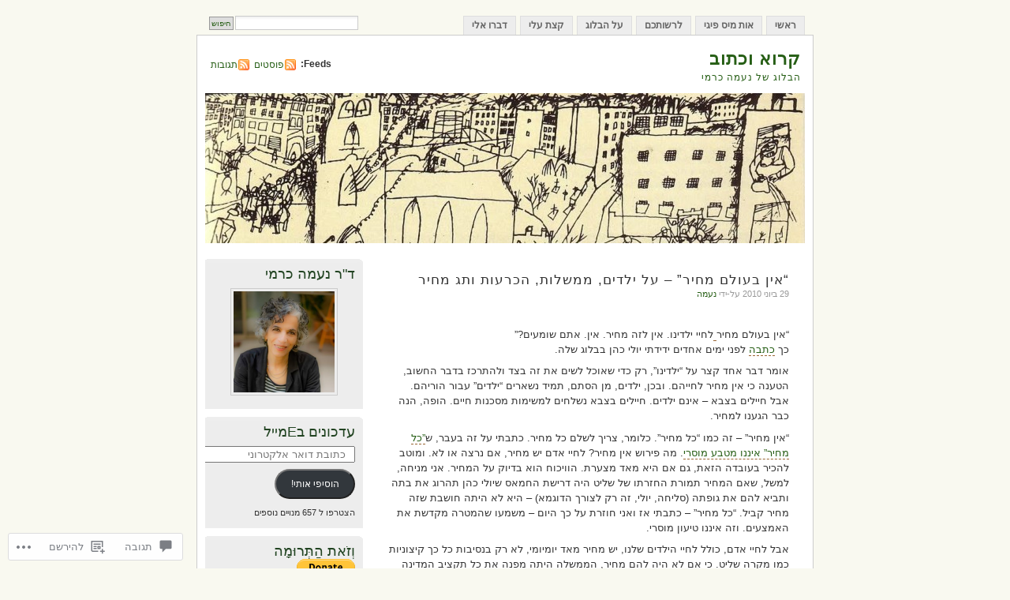

--- FILE ---
content_type: text/html; charset=UTF-8
request_url: https://naama-carmi.com/2010/06/29/%D7%90%D7%99%D7%9F-%D7%91%D7%A2%D7%95%D7%9C%D7%9D-%D7%9E%D7%97%D7%99%D7%A8-%D7%A2%D7%9C-%D7%99%D7%9C%D7%93%D7%99%D7%9D-%D7%9E%D7%9E%D7%A9%D7%9C%D7%95%D7%AA-%D7%94%D7%9B%D7%A8/?replytocom=3468
body_size: 67857
content:
<!DOCTYPE html PUBLIC "-//W3C//DTD XHTML 1.0 Transitional//EN" "http://www.w3.org/TR/xhtml1/DTD/xhtml1-transitional.dtd">
<html xmlns="http://www.w3.org/1999/xhtml" dir="rtl" lang="he-IL">
<head profile="http://gmpg.org/xfn/11">
<meta http-equiv="Content-Type" content="text/html; charset=UTF-8" />
<title>&ldquo;אין בעולם מחיר&rdquo; &ndash; על ילדים, ממשלות, הכרעות ותג מחיר | קרוא וכתוב</title>
<link rel="pingback" href="https://naama-carmi.com/xmlrpc.php" />
<meta name='robots' content='max-image-preview:large, noindex, follow' />

<!-- Async WordPress.com Remote Login -->
<script id="wpcom_remote_login_js">
var wpcom_remote_login_extra_auth = '';
function wpcom_remote_login_remove_dom_node_id( element_id ) {
	var dom_node = document.getElementById( element_id );
	if ( dom_node ) { dom_node.parentNode.removeChild( dom_node ); }
}
function wpcom_remote_login_remove_dom_node_classes( class_name ) {
	var dom_nodes = document.querySelectorAll( '.' + class_name );
	for ( var i = 0; i < dom_nodes.length; i++ ) {
		dom_nodes[ i ].parentNode.removeChild( dom_nodes[ i ] );
	}
}
function wpcom_remote_login_final_cleanup() {
	wpcom_remote_login_remove_dom_node_classes( "wpcom_remote_login_msg" );
	wpcom_remote_login_remove_dom_node_id( "wpcom_remote_login_key" );
	wpcom_remote_login_remove_dom_node_id( "wpcom_remote_login_validate" );
	wpcom_remote_login_remove_dom_node_id( "wpcom_remote_login_js" );
	wpcom_remote_login_remove_dom_node_id( "wpcom_request_access_iframe" );
	wpcom_remote_login_remove_dom_node_id( "wpcom_request_access_styles" );
}

// Watch for messages back from the remote login
window.addEventListener( "message", function( e ) {
	if ( e.origin === "https://r-login.wordpress.com" ) {
		var data = {};
		try {
			data = JSON.parse( e.data );
		} catch( e ) {
			wpcom_remote_login_final_cleanup();
			return;
		}

		if ( data.msg === 'LOGIN' ) {
			// Clean up the login check iframe
			wpcom_remote_login_remove_dom_node_id( "wpcom_remote_login_key" );

			var id_regex = new RegExp( /^[0-9]+$/ );
			var token_regex = new RegExp( /^.*|.*|.*$/ );
			if (
				token_regex.test( data.token )
				&& id_regex.test( data.wpcomid )
			) {
				// We have everything we need to ask for a login
				var script = document.createElement( "script" );
				script.setAttribute( "id", "wpcom_remote_login_validate" );
				script.src = '/remote-login.php?wpcom_remote_login=validate'
					+ '&wpcomid=' + data.wpcomid
					+ '&token=' + encodeURIComponent( data.token )
					+ '&host=' + window.location.protocol
					+ '//' + window.location.hostname
					+ '&postid=68006'
					+ '&is_singular=1';
				document.body.appendChild( script );
			}

			return;
		}

		// Safari ITP, not logged in, so redirect
		if ( data.msg === 'LOGIN-REDIRECT' ) {
			window.location = 'https://wordpress.com/log-in?redirect_to=' + window.location.href;
			return;
		}

		// Safari ITP, storage access failed, remove the request
		if ( data.msg === 'LOGIN-REMOVE' ) {
			var css_zap = 'html { -webkit-transition: margin-top 1s; transition: margin-top 1s; } /* 9001 */ html { margin-top: 0 !important; } * html body { margin-top: 0 !important; } @media screen and ( max-width: 782px ) { html { margin-top: 0 !important; } * html body { margin-top: 0 !important; } }';
			var style_zap = document.createElement( 'style' );
			style_zap.type = 'text/css';
			style_zap.appendChild( document.createTextNode( css_zap ) );
			document.body.appendChild( style_zap );

			var e = document.getElementById( 'wpcom_request_access_iframe' );
			e.parentNode.removeChild( e );

			document.cookie = 'wordpress_com_login_access=denied; path=/; max-age=31536000';

			return;
		}

		// Safari ITP
		if ( data.msg === 'REQUEST_ACCESS' ) {
			console.log( 'request access: safari' );

			// Check ITP iframe enable/disable knob
			if ( wpcom_remote_login_extra_auth !== 'safari_itp_iframe' ) {
				return;
			}

			// If we are in a "private window" there is no ITP.
			var private_window = false;
			try {
				var opendb = window.openDatabase( null, null, null, null );
			} catch( e ) {
				private_window = true;
			}

			if ( private_window ) {
				console.log( 'private window' );
				return;
			}

			var iframe = document.createElement( 'iframe' );
			iframe.id = 'wpcom_request_access_iframe';
			iframe.setAttribute( 'scrolling', 'no' );
			iframe.setAttribute( 'sandbox', 'allow-storage-access-by-user-activation allow-scripts allow-same-origin allow-top-navigation-by-user-activation' );
			iframe.src = 'https://r-login.wordpress.com/remote-login.php?wpcom_remote_login=request_access&origin=' + encodeURIComponent( data.origin ) + '&wpcomid=' + encodeURIComponent( data.wpcomid );

			var css = 'html { -webkit-transition: margin-top 1s; transition: margin-top 1s; } /* 9001 */ html { margin-top: 46px !important; } * html body { margin-top: 46px !important; } @media screen and ( max-width: 660px ) { html { margin-top: 71px !important; } * html body { margin-top: 71px !important; } #wpcom_request_access_iframe { display: block; height: 71px !important; } } #wpcom_request_access_iframe { border: 0px; height: 46px; position: fixed; top: 0; left: 0; width: 100%; min-width: 100%; z-index: 99999; background: #23282d; } ';

			var style = document.createElement( 'style' );
			style.type = 'text/css';
			style.id = 'wpcom_request_access_styles';
			style.appendChild( document.createTextNode( css ) );
			document.body.appendChild( style );

			document.body.appendChild( iframe );
		}

		if ( data.msg === 'DONE' ) {
			wpcom_remote_login_final_cleanup();
		}
	}
}, false );

// Inject the remote login iframe after the page has had a chance to load
// more critical resources
window.addEventListener( "DOMContentLoaded", function( e ) {
	var iframe = document.createElement( "iframe" );
	iframe.style.display = "none";
	iframe.setAttribute( "scrolling", "no" );
	iframe.setAttribute( "id", "wpcom_remote_login_key" );
	iframe.src = "https://r-login.wordpress.com/remote-login.php"
		+ "?wpcom_remote_login=key"
		+ "&origin=aHR0cHM6Ly9uYWFtYS1jYXJtaS5jb20%3D"
		+ "&wpcomid=10615277"
		+ "&time=" + Math.floor( Date.now() / 1000 );
	document.body.appendChild( iframe );
}, false );
</script>
<link rel='dns-prefetch' href='//s0.wp.com' />
<link rel='dns-prefetch' href='//widgets.wp.com' />
<link rel="alternate" type="application/rss+xml" title="קרוא וכתוב &laquo; פיד‏" href="https://naama-carmi.com/feed/" />
<link rel="alternate" type="application/rss+xml" title="קרוא וכתוב &laquo; פיד תגובות‏" href="https://naama-carmi.com/comments/feed/" />
<link rel="alternate" type="application/rss+xml" title="קרוא וכתוב &laquo; פיד תגובות של &ldquo;אין בעולם מחיר&rdquo; &ndash; על ילדים, ממשלות, הכרעות ותג&nbsp;מחיר" href="https://naama-carmi.com/2010/06/29/%d7%90%d7%99%d7%9f-%d7%91%d7%a2%d7%95%d7%9c%d7%9d-%d7%9e%d7%97%d7%99%d7%a8-%d7%a2%d7%9c-%d7%99%d7%9c%d7%93%d7%99%d7%9d-%d7%9e%d7%9e%d7%a9%d7%9c%d7%95%d7%aa-%d7%94%d7%9b%d7%a8/feed/" />
	<script type="text/javascript">
		/* <![CDATA[ */
		function addLoadEvent(func) {
			var oldonload = window.onload;
			if (typeof window.onload != 'function') {
				window.onload = func;
			} else {
				window.onload = function () {
					oldonload();
					func();
				}
			}
		}
		/* ]]> */
	</script>
	<link crossorigin='anonymous' rel='stylesheet' id='all-css-0-1' href='/_static/??/wp-content/mu-plugins/likes/rtl/jetpack-likes-rtl.css,/wp-content/mu-plugins/infinity/themes/pub/mistylook.css?m=1743883414j&cssminify=yes' type='text/css' media='all' />
<style id='wp-emoji-styles-inline-css'>

	img.wp-smiley, img.emoji {
		display: inline !important;
		border: none !important;
		box-shadow: none !important;
		height: 1em !important;
		width: 1em !important;
		margin: 0 0.07em !important;
		vertical-align: -0.1em !important;
		background: none !important;
		padding: 0 !important;
	}
/*# sourceURL=wp-emoji-styles-inline-css */
</style>
<link rel='stylesheet' id='wp-block-library-rtl-css' href='/wp-content/plugins/gutenberg-core/v22.4.0/build/styles/block-library/style-rtl.min.css?m=1768935615i&#038;ver=22.4.0' media='all' />
<style id='wp-block-library-inline-css'>
.has-text-align-justify {
	text-align:justify;
}
.has-text-align-justify{text-align:justify;}

/*# sourceURL=wp-block-library-inline-css */
</style><style id='wp-block-heading-inline-css'>
h1:where(.wp-block-heading).has-background,h2:where(.wp-block-heading).has-background,h3:where(.wp-block-heading).has-background,h4:where(.wp-block-heading).has-background,h5:where(.wp-block-heading).has-background,h6:where(.wp-block-heading).has-background{padding:1.25em 2.375em}h1.has-text-align-left[style*=writing-mode]:where([style*=vertical-lr]),h1.has-text-align-right[style*=writing-mode]:where([style*=vertical-rl]),h2.has-text-align-left[style*=writing-mode]:where([style*=vertical-lr]),h2.has-text-align-right[style*=writing-mode]:where([style*=vertical-rl]),h3.has-text-align-left[style*=writing-mode]:where([style*=vertical-lr]),h3.has-text-align-right[style*=writing-mode]:where([style*=vertical-rl]),h4.has-text-align-left[style*=writing-mode]:where([style*=vertical-lr]),h4.has-text-align-right[style*=writing-mode]:where([style*=vertical-rl]),h5.has-text-align-left[style*=writing-mode]:where([style*=vertical-lr]),h5.has-text-align-right[style*=writing-mode]:where([style*=vertical-rl]),h6.has-text-align-left[style*=writing-mode]:where([style*=vertical-lr]),h6.has-text-align-right[style*=writing-mode]:where([style*=vertical-rl]){rotate:180deg}
/*# sourceURL=https://s0.wp.com/wp-content/plugins/gutenberg-core/v22.4.0/build/styles/block-library/heading/style.min.css */
</style>
<style id='wp-block-image-inline-css'>
.wp-block-image>a,.wp-block-image>figure>a{display:inline-block}.wp-block-image img{box-sizing:border-box;height:auto;max-width:100%;vertical-align:bottom}@media not (prefers-reduced-motion){.wp-block-image img.hide{visibility:hidden}.wp-block-image img.show{animation:show-content-image .4s}}.wp-block-image[style*=border-radius] img,.wp-block-image[style*=border-radius]>a{border-radius:inherit}.wp-block-image.has-custom-border img{box-sizing:border-box}.wp-block-image.aligncenter{text-align:center}.wp-block-image.alignfull>a,.wp-block-image.alignwide>a{width:100%}.wp-block-image.alignfull img,.wp-block-image.alignwide img{height:auto;width:100%}.wp-block-image .aligncenter,.wp-block-image .alignleft,.wp-block-image .alignright,.wp-block-image.aligncenter,.wp-block-image.alignleft,.wp-block-image.alignright{display:table}.wp-block-image .aligncenter>figcaption,.wp-block-image .alignleft>figcaption,.wp-block-image .alignright>figcaption,.wp-block-image.aligncenter>figcaption,.wp-block-image.alignleft>figcaption,.wp-block-image.alignright>figcaption{caption-side:bottom;display:table-caption}.wp-block-image .alignleft{float:left;margin:.5em 1em .5em 0}.wp-block-image .alignright{float:right;margin:.5em 0 .5em 1em}.wp-block-image .aligncenter{margin-left:auto;margin-right:auto}.wp-block-image :where(figcaption){margin-bottom:1em;margin-top:.5em}.wp-block-image.is-style-circle-mask img{border-radius:9999px}@supports ((-webkit-mask-image:none) or (mask-image:none)) or (-webkit-mask-image:none){.wp-block-image.is-style-circle-mask img{border-radius:0;-webkit-mask-image:url('data:image/svg+xml;utf8,<svg viewBox="0 0 100 100" xmlns="http://www.w3.org/2000/svg"><circle cx="50" cy="50" r="50"/></svg>');mask-image:url('data:image/svg+xml;utf8,<svg viewBox="0 0 100 100" xmlns="http://www.w3.org/2000/svg"><circle cx="50" cy="50" r="50"/></svg>');mask-mode:alpha;-webkit-mask-position:center;mask-position:center;-webkit-mask-repeat:no-repeat;mask-repeat:no-repeat;-webkit-mask-size:contain;mask-size:contain}}:root :where(.wp-block-image.is-style-rounded img,.wp-block-image .is-style-rounded img){border-radius:9999px}.wp-block-image figure{margin:0}.wp-lightbox-container{display:flex;flex-direction:column;position:relative}.wp-lightbox-container img{cursor:zoom-in}.wp-lightbox-container img:hover+button{opacity:1}.wp-lightbox-container button{align-items:center;backdrop-filter:blur(16px) saturate(180%);background-color:#5a5a5a40;border:none;border-radius:4px;cursor:zoom-in;display:flex;height:20px;justify-content:center;left:16px;opacity:0;padding:0;position:absolute;text-align:center;top:16px;width:20px;z-index:100}@media not (prefers-reduced-motion){.wp-lightbox-container button{transition:opacity .2s ease}}.wp-lightbox-container button:focus-visible{outline:3px auto #5a5a5a40;outline:3px auto -webkit-focus-ring-color;outline-offset:3px}.wp-lightbox-container button:hover{cursor:pointer;opacity:1}.wp-lightbox-container button:focus{opacity:1}.wp-lightbox-container button:focus,.wp-lightbox-container button:hover,.wp-lightbox-container button:not(:hover):not(:active):not(.has-background){background-color:#5a5a5a40;border:none}.wp-lightbox-overlay{box-sizing:border-box;cursor:zoom-out;height:100vh;overflow:hidden;position:fixed;right:0;top:0;visibility:hidden;width:100%;z-index:100000}.wp-lightbox-overlay .close-button{align-items:center;cursor:pointer;display:flex;justify-content:center;left:calc(env(safe-area-inset-left) + 16px);min-height:40px;min-width:40px;padding:0;position:absolute;top:calc(env(safe-area-inset-top) + 16px);z-index:5000000}.wp-lightbox-overlay .close-button:focus,.wp-lightbox-overlay .close-button:hover,.wp-lightbox-overlay .close-button:not(:hover):not(:active):not(.has-background){background:none;border:none}.wp-lightbox-overlay .lightbox-image-container{height:var(--wp--lightbox-container-height);overflow:hidden;position:absolute;right:50%;top:50%;transform:translate(50%,-50%);transform-origin:top right;width:var(--wp--lightbox-container-width);z-index:9999999999}.wp-lightbox-overlay .wp-block-image{align-items:center;box-sizing:border-box;display:flex;height:100%;justify-content:center;margin:0;position:relative;transform-origin:100% 0;width:100%;z-index:3000000}.wp-lightbox-overlay .wp-block-image img{height:var(--wp--lightbox-image-height);min-height:var(--wp--lightbox-image-height);min-width:var(--wp--lightbox-image-width);width:var(--wp--lightbox-image-width)}.wp-lightbox-overlay .wp-block-image figcaption{display:none}.wp-lightbox-overlay button{background:none;border:none}.wp-lightbox-overlay .scrim{background-color:#fff;height:100%;opacity:.9;position:absolute;width:100%;z-index:2000000}.wp-lightbox-overlay.active{visibility:visible}@media not (prefers-reduced-motion){.wp-lightbox-overlay.active{animation:turn-on-visibility .25s both}.wp-lightbox-overlay.active img{animation:turn-on-visibility .35s both}.wp-lightbox-overlay.show-closing-animation:not(.active){animation:turn-off-visibility .35s both}.wp-lightbox-overlay.show-closing-animation:not(.active) img{animation:turn-off-visibility .25s both}.wp-lightbox-overlay.zoom.active{animation:none;opacity:1;visibility:visible}.wp-lightbox-overlay.zoom.active .lightbox-image-container{animation:lightbox-zoom-in .4s}.wp-lightbox-overlay.zoom.active .lightbox-image-container img{animation:none}.wp-lightbox-overlay.zoom.active .scrim{animation:turn-on-visibility .4s forwards}.wp-lightbox-overlay.zoom.show-closing-animation:not(.active){animation:none}.wp-lightbox-overlay.zoom.show-closing-animation:not(.active) .lightbox-image-container{animation:lightbox-zoom-out .4s}.wp-lightbox-overlay.zoom.show-closing-animation:not(.active) .lightbox-image-container img{animation:none}.wp-lightbox-overlay.zoom.show-closing-animation:not(.active) .scrim{animation:turn-off-visibility .4s forwards}}@keyframes show-content-image{0%{visibility:hidden}99%{visibility:hidden}to{visibility:visible}}@keyframes turn-on-visibility{0%{opacity:0}to{opacity:1}}@keyframes turn-off-visibility{0%{opacity:1;visibility:visible}99%{opacity:0;visibility:visible}to{opacity:0;visibility:hidden}}@keyframes lightbox-zoom-in{0%{transform:translate(calc(((-100vw + var(--wp--lightbox-scrollbar-width))/2 + var(--wp--lightbox-initial-left-position))*-1),calc(-50vh + var(--wp--lightbox-initial-top-position))) scale(var(--wp--lightbox-scale))}to{transform:translate(50%,-50%) scale(1)}}@keyframes lightbox-zoom-out{0%{transform:translate(50%,-50%) scale(1);visibility:visible}99%{visibility:visible}to{transform:translate(calc(((-100vw + var(--wp--lightbox-scrollbar-width))/2 + var(--wp--lightbox-initial-left-position))*-1),calc(-50vh + var(--wp--lightbox-initial-top-position))) scale(var(--wp--lightbox-scale));visibility:hidden}}
/*# sourceURL=https://s0.wp.com/wp-content/plugins/gutenberg-core/v22.4.0/build/styles/block-library/image/style.min.css */
</style>
<style id='global-styles-inline-css'>
:root{--wp--preset--aspect-ratio--square: 1;--wp--preset--aspect-ratio--4-3: 4/3;--wp--preset--aspect-ratio--3-4: 3/4;--wp--preset--aspect-ratio--3-2: 3/2;--wp--preset--aspect-ratio--2-3: 2/3;--wp--preset--aspect-ratio--16-9: 16/9;--wp--preset--aspect-ratio--9-16: 9/16;--wp--preset--color--black: #000000;--wp--preset--color--cyan-bluish-gray: #abb8c3;--wp--preset--color--white: #ffffff;--wp--preset--color--pale-pink: #f78da7;--wp--preset--color--vivid-red: #cf2e2e;--wp--preset--color--luminous-vivid-orange: #ff6900;--wp--preset--color--luminous-vivid-amber: #fcb900;--wp--preset--color--light-green-cyan: #7bdcb5;--wp--preset--color--vivid-green-cyan: #00d084;--wp--preset--color--pale-cyan-blue: #8ed1fc;--wp--preset--color--vivid-cyan-blue: #0693e3;--wp--preset--color--vivid-purple: #9b51e0;--wp--preset--gradient--vivid-cyan-blue-to-vivid-purple: linear-gradient(135deg,rgb(6,147,227) 0%,rgb(155,81,224) 100%);--wp--preset--gradient--light-green-cyan-to-vivid-green-cyan: linear-gradient(135deg,rgb(122,220,180) 0%,rgb(0,208,130) 100%);--wp--preset--gradient--luminous-vivid-amber-to-luminous-vivid-orange: linear-gradient(135deg,rgb(252,185,0) 0%,rgb(255,105,0) 100%);--wp--preset--gradient--luminous-vivid-orange-to-vivid-red: linear-gradient(135deg,rgb(255,105,0) 0%,rgb(207,46,46) 100%);--wp--preset--gradient--very-light-gray-to-cyan-bluish-gray: linear-gradient(135deg,rgb(238,238,238) 0%,rgb(169,184,195) 100%);--wp--preset--gradient--cool-to-warm-spectrum: linear-gradient(135deg,rgb(74,234,220) 0%,rgb(151,120,209) 20%,rgb(207,42,186) 40%,rgb(238,44,130) 60%,rgb(251,105,98) 80%,rgb(254,248,76) 100%);--wp--preset--gradient--blush-light-purple: linear-gradient(135deg,rgb(255,206,236) 0%,rgb(152,150,240) 100%);--wp--preset--gradient--blush-bordeaux: linear-gradient(135deg,rgb(254,205,165) 0%,rgb(254,45,45) 50%,rgb(107,0,62) 100%);--wp--preset--gradient--luminous-dusk: linear-gradient(135deg,rgb(255,203,112) 0%,rgb(199,81,192) 50%,rgb(65,88,208) 100%);--wp--preset--gradient--pale-ocean: linear-gradient(135deg,rgb(255,245,203) 0%,rgb(182,227,212) 50%,rgb(51,167,181) 100%);--wp--preset--gradient--electric-grass: linear-gradient(135deg,rgb(202,248,128) 0%,rgb(113,206,126) 100%);--wp--preset--gradient--midnight: linear-gradient(135deg,rgb(2,3,129) 0%,rgb(40,116,252) 100%);--wp--preset--font-size--small: 13px;--wp--preset--font-size--medium: 20px;--wp--preset--font-size--large: 36px;--wp--preset--font-size--x-large: 42px;--wp--preset--font-family--albert-sans: 'Albert Sans', sans-serif;--wp--preset--font-family--alegreya: Alegreya, serif;--wp--preset--font-family--arvo: Arvo, serif;--wp--preset--font-family--bodoni-moda: 'Bodoni Moda', serif;--wp--preset--font-family--bricolage-grotesque: 'Bricolage Grotesque', sans-serif;--wp--preset--font-family--cabin: Cabin, sans-serif;--wp--preset--font-family--chivo: Chivo, sans-serif;--wp--preset--font-family--commissioner: Commissioner, sans-serif;--wp--preset--font-family--cormorant: Cormorant, serif;--wp--preset--font-family--courier-prime: 'Courier Prime', monospace;--wp--preset--font-family--crimson-pro: 'Crimson Pro', serif;--wp--preset--font-family--dm-mono: 'DM Mono', monospace;--wp--preset--font-family--dm-sans: 'DM Sans', sans-serif;--wp--preset--font-family--dm-serif-display: 'DM Serif Display', serif;--wp--preset--font-family--domine: Domine, serif;--wp--preset--font-family--eb-garamond: 'EB Garamond', serif;--wp--preset--font-family--epilogue: Epilogue, sans-serif;--wp--preset--font-family--fahkwang: Fahkwang, sans-serif;--wp--preset--font-family--figtree: Figtree, sans-serif;--wp--preset--font-family--fira-sans: 'Fira Sans', sans-serif;--wp--preset--font-family--fjalla-one: 'Fjalla One', sans-serif;--wp--preset--font-family--fraunces: Fraunces, serif;--wp--preset--font-family--gabarito: Gabarito, system-ui;--wp--preset--font-family--ibm-plex-mono: 'IBM Plex Mono', monospace;--wp--preset--font-family--ibm-plex-sans: 'IBM Plex Sans', sans-serif;--wp--preset--font-family--ibarra-real-nova: 'Ibarra Real Nova', serif;--wp--preset--font-family--instrument-serif: 'Instrument Serif', serif;--wp--preset--font-family--inter: Inter, sans-serif;--wp--preset--font-family--josefin-sans: 'Josefin Sans', sans-serif;--wp--preset--font-family--jost: Jost, sans-serif;--wp--preset--font-family--libre-baskerville: 'Libre Baskerville', serif;--wp--preset--font-family--libre-franklin: 'Libre Franklin', sans-serif;--wp--preset--font-family--literata: Literata, serif;--wp--preset--font-family--lora: Lora, serif;--wp--preset--font-family--merriweather: Merriweather, serif;--wp--preset--font-family--montserrat: Montserrat, sans-serif;--wp--preset--font-family--newsreader: Newsreader, serif;--wp--preset--font-family--noto-sans-mono: 'Noto Sans Mono', sans-serif;--wp--preset--font-family--nunito: Nunito, sans-serif;--wp--preset--font-family--open-sans: 'Open Sans', sans-serif;--wp--preset--font-family--overpass: Overpass, sans-serif;--wp--preset--font-family--pt-serif: 'PT Serif', serif;--wp--preset--font-family--petrona: Petrona, serif;--wp--preset--font-family--piazzolla: Piazzolla, serif;--wp--preset--font-family--playfair-display: 'Playfair Display', serif;--wp--preset--font-family--plus-jakarta-sans: 'Plus Jakarta Sans', sans-serif;--wp--preset--font-family--poppins: Poppins, sans-serif;--wp--preset--font-family--raleway: Raleway, sans-serif;--wp--preset--font-family--roboto: Roboto, sans-serif;--wp--preset--font-family--roboto-slab: 'Roboto Slab', serif;--wp--preset--font-family--rubik: Rubik, sans-serif;--wp--preset--font-family--rufina: Rufina, serif;--wp--preset--font-family--sora: Sora, sans-serif;--wp--preset--font-family--source-sans-3: 'Source Sans 3', sans-serif;--wp--preset--font-family--source-serif-4: 'Source Serif 4', serif;--wp--preset--font-family--space-mono: 'Space Mono', monospace;--wp--preset--font-family--syne: Syne, sans-serif;--wp--preset--font-family--texturina: Texturina, serif;--wp--preset--font-family--urbanist: Urbanist, sans-serif;--wp--preset--font-family--work-sans: 'Work Sans', sans-serif;--wp--preset--spacing--20: 0.44rem;--wp--preset--spacing--30: 0.67rem;--wp--preset--spacing--40: 1rem;--wp--preset--spacing--50: 1.5rem;--wp--preset--spacing--60: 2.25rem;--wp--preset--spacing--70: 3.38rem;--wp--preset--spacing--80: 5.06rem;--wp--preset--shadow--natural: 6px 6px 9px rgba(0, 0, 0, 0.2);--wp--preset--shadow--deep: 12px 12px 50px rgba(0, 0, 0, 0.4);--wp--preset--shadow--sharp: 6px 6px 0px rgba(0, 0, 0, 0.2);--wp--preset--shadow--outlined: 6px 6px 0px -3px rgb(255, 255, 255), 6px 6px rgb(0, 0, 0);--wp--preset--shadow--crisp: 6px 6px 0px rgb(0, 0, 0);}:where(body) { margin: 0; }:where(.is-layout-flex){gap: 0.5em;}:where(.is-layout-grid){gap: 0.5em;}body .is-layout-flex{display: flex;}.is-layout-flex{flex-wrap: wrap;align-items: center;}.is-layout-flex > :is(*, div){margin: 0;}body .is-layout-grid{display: grid;}.is-layout-grid > :is(*, div){margin: 0;}body{padding-top: 0px;padding-right: 0px;padding-bottom: 0px;padding-left: 0px;}a:where(:not(.wp-element-button)){text-decoration: underline;}:root :where(.wp-element-button, .wp-block-button__link){background-color: #32373c;border-width: 0;color: #fff;font-family: inherit;font-size: inherit;font-style: inherit;font-weight: inherit;letter-spacing: inherit;line-height: inherit;padding-top: calc(0.667em + 2px);padding-right: calc(1.333em + 2px);padding-bottom: calc(0.667em + 2px);padding-left: calc(1.333em + 2px);text-decoration: none;text-transform: inherit;}.has-black-color{color: var(--wp--preset--color--black) !important;}.has-cyan-bluish-gray-color{color: var(--wp--preset--color--cyan-bluish-gray) !important;}.has-white-color{color: var(--wp--preset--color--white) !important;}.has-pale-pink-color{color: var(--wp--preset--color--pale-pink) !important;}.has-vivid-red-color{color: var(--wp--preset--color--vivid-red) !important;}.has-luminous-vivid-orange-color{color: var(--wp--preset--color--luminous-vivid-orange) !important;}.has-luminous-vivid-amber-color{color: var(--wp--preset--color--luminous-vivid-amber) !important;}.has-light-green-cyan-color{color: var(--wp--preset--color--light-green-cyan) !important;}.has-vivid-green-cyan-color{color: var(--wp--preset--color--vivid-green-cyan) !important;}.has-pale-cyan-blue-color{color: var(--wp--preset--color--pale-cyan-blue) !important;}.has-vivid-cyan-blue-color{color: var(--wp--preset--color--vivid-cyan-blue) !important;}.has-vivid-purple-color{color: var(--wp--preset--color--vivid-purple) !important;}.has-black-background-color{background-color: var(--wp--preset--color--black) !important;}.has-cyan-bluish-gray-background-color{background-color: var(--wp--preset--color--cyan-bluish-gray) !important;}.has-white-background-color{background-color: var(--wp--preset--color--white) !important;}.has-pale-pink-background-color{background-color: var(--wp--preset--color--pale-pink) !important;}.has-vivid-red-background-color{background-color: var(--wp--preset--color--vivid-red) !important;}.has-luminous-vivid-orange-background-color{background-color: var(--wp--preset--color--luminous-vivid-orange) !important;}.has-luminous-vivid-amber-background-color{background-color: var(--wp--preset--color--luminous-vivid-amber) !important;}.has-light-green-cyan-background-color{background-color: var(--wp--preset--color--light-green-cyan) !important;}.has-vivid-green-cyan-background-color{background-color: var(--wp--preset--color--vivid-green-cyan) !important;}.has-pale-cyan-blue-background-color{background-color: var(--wp--preset--color--pale-cyan-blue) !important;}.has-vivid-cyan-blue-background-color{background-color: var(--wp--preset--color--vivid-cyan-blue) !important;}.has-vivid-purple-background-color{background-color: var(--wp--preset--color--vivid-purple) !important;}.has-black-border-color{border-color: var(--wp--preset--color--black) !important;}.has-cyan-bluish-gray-border-color{border-color: var(--wp--preset--color--cyan-bluish-gray) !important;}.has-white-border-color{border-color: var(--wp--preset--color--white) !important;}.has-pale-pink-border-color{border-color: var(--wp--preset--color--pale-pink) !important;}.has-vivid-red-border-color{border-color: var(--wp--preset--color--vivid-red) !important;}.has-luminous-vivid-orange-border-color{border-color: var(--wp--preset--color--luminous-vivid-orange) !important;}.has-luminous-vivid-amber-border-color{border-color: var(--wp--preset--color--luminous-vivid-amber) !important;}.has-light-green-cyan-border-color{border-color: var(--wp--preset--color--light-green-cyan) !important;}.has-vivid-green-cyan-border-color{border-color: var(--wp--preset--color--vivid-green-cyan) !important;}.has-pale-cyan-blue-border-color{border-color: var(--wp--preset--color--pale-cyan-blue) !important;}.has-vivid-cyan-blue-border-color{border-color: var(--wp--preset--color--vivid-cyan-blue) !important;}.has-vivid-purple-border-color{border-color: var(--wp--preset--color--vivid-purple) !important;}.has-vivid-cyan-blue-to-vivid-purple-gradient-background{background: var(--wp--preset--gradient--vivid-cyan-blue-to-vivid-purple) !important;}.has-light-green-cyan-to-vivid-green-cyan-gradient-background{background: var(--wp--preset--gradient--light-green-cyan-to-vivid-green-cyan) !important;}.has-luminous-vivid-amber-to-luminous-vivid-orange-gradient-background{background: var(--wp--preset--gradient--luminous-vivid-amber-to-luminous-vivid-orange) !important;}.has-luminous-vivid-orange-to-vivid-red-gradient-background{background: var(--wp--preset--gradient--luminous-vivid-orange-to-vivid-red) !important;}.has-very-light-gray-to-cyan-bluish-gray-gradient-background{background: var(--wp--preset--gradient--very-light-gray-to-cyan-bluish-gray) !important;}.has-cool-to-warm-spectrum-gradient-background{background: var(--wp--preset--gradient--cool-to-warm-spectrum) !important;}.has-blush-light-purple-gradient-background{background: var(--wp--preset--gradient--blush-light-purple) !important;}.has-blush-bordeaux-gradient-background{background: var(--wp--preset--gradient--blush-bordeaux) !important;}.has-luminous-dusk-gradient-background{background: var(--wp--preset--gradient--luminous-dusk) !important;}.has-pale-ocean-gradient-background{background: var(--wp--preset--gradient--pale-ocean) !important;}.has-electric-grass-gradient-background{background: var(--wp--preset--gradient--electric-grass) !important;}.has-midnight-gradient-background{background: var(--wp--preset--gradient--midnight) !important;}.has-small-font-size{font-size: var(--wp--preset--font-size--small) !important;}.has-medium-font-size{font-size: var(--wp--preset--font-size--medium) !important;}.has-large-font-size{font-size: var(--wp--preset--font-size--large) !important;}.has-x-large-font-size{font-size: var(--wp--preset--font-size--x-large) !important;}.has-albert-sans-font-family{font-family: var(--wp--preset--font-family--albert-sans) !important;}.has-alegreya-font-family{font-family: var(--wp--preset--font-family--alegreya) !important;}.has-arvo-font-family{font-family: var(--wp--preset--font-family--arvo) !important;}.has-bodoni-moda-font-family{font-family: var(--wp--preset--font-family--bodoni-moda) !important;}.has-bricolage-grotesque-font-family{font-family: var(--wp--preset--font-family--bricolage-grotesque) !important;}.has-cabin-font-family{font-family: var(--wp--preset--font-family--cabin) !important;}.has-chivo-font-family{font-family: var(--wp--preset--font-family--chivo) !important;}.has-commissioner-font-family{font-family: var(--wp--preset--font-family--commissioner) !important;}.has-cormorant-font-family{font-family: var(--wp--preset--font-family--cormorant) !important;}.has-courier-prime-font-family{font-family: var(--wp--preset--font-family--courier-prime) !important;}.has-crimson-pro-font-family{font-family: var(--wp--preset--font-family--crimson-pro) !important;}.has-dm-mono-font-family{font-family: var(--wp--preset--font-family--dm-mono) !important;}.has-dm-sans-font-family{font-family: var(--wp--preset--font-family--dm-sans) !important;}.has-dm-serif-display-font-family{font-family: var(--wp--preset--font-family--dm-serif-display) !important;}.has-domine-font-family{font-family: var(--wp--preset--font-family--domine) !important;}.has-eb-garamond-font-family{font-family: var(--wp--preset--font-family--eb-garamond) !important;}.has-epilogue-font-family{font-family: var(--wp--preset--font-family--epilogue) !important;}.has-fahkwang-font-family{font-family: var(--wp--preset--font-family--fahkwang) !important;}.has-figtree-font-family{font-family: var(--wp--preset--font-family--figtree) !important;}.has-fira-sans-font-family{font-family: var(--wp--preset--font-family--fira-sans) !important;}.has-fjalla-one-font-family{font-family: var(--wp--preset--font-family--fjalla-one) !important;}.has-fraunces-font-family{font-family: var(--wp--preset--font-family--fraunces) !important;}.has-gabarito-font-family{font-family: var(--wp--preset--font-family--gabarito) !important;}.has-ibm-plex-mono-font-family{font-family: var(--wp--preset--font-family--ibm-plex-mono) !important;}.has-ibm-plex-sans-font-family{font-family: var(--wp--preset--font-family--ibm-plex-sans) !important;}.has-ibarra-real-nova-font-family{font-family: var(--wp--preset--font-family--ibarra-real-nova) !important;}.has-instrument-serif-font-family{font-family: var(--wp--preset--font-family--instrument-serif) !important;}.has-inter-font-family{font-family: var(--wp--preset--font-family--inter) !important;}.has-josefin-sans-font-family{font-family: var(--wp--preset--font-family--josefin-sans) !important;}.has-jost-font-family{font-family: var(--wp--preset--font-family--jost) !important;}.has-libre-baskerville-font-family{font-family: var(--wp--preset--font-family--libre-baskerville) !important;}.has-libre-franklin-font-family{font-family: var(--wp--preset--font-family--libre-franklin) !important;}.has-literata-font-family{font-family: var(--wp--preset--font-family--literata) !important;}.has-lora-font-family{font-family: var(--wp--preset--font-family--lora) !important;}.has-merriweather-font-family{font-family: var(--wp--preset--font-family--merriweather) !important;}.has-montserrat-font-family{font-family: var(--wp--preset--font-family--montserrat) !important;}.has-newsreader-font-family{font-family: var(--wp--preset--font-family--newsreader) !important;}.has-noto-sans-mono-font-family{font-family: var(--wp--preset--font-family--noto-sans-mono) !important;}.has-nunito-font-family{font-family: var(--wp--preset--font-family--nunito) !important;}.has-open-sans-font-family{font-family: var(--wp--preset--font-family--open-sans) !important;}.has-overpass-font-family{font-family: var(--wp--preset--font-family--overpass) !important;}.has-pt-serif-font-family{font-family: var(--wp--preset--font-family--pt-serif) !important;}.has-petrona-font-family{font-family: var(--wp--preset--font-family--petrona) !important;}.has-piazzolla-font-family{font-family: var(--wp--preset--font-family--piazzolla) !important;}.has-playfair-display-font-family{font-family: var(--wp--preset--font-family--playfair-display) !important;}.has-plus-jakarta-sans-font-family{font-family: var(--wp--preset--font-family--plus-jakarta-sans) !important;}.has-poppins-font-family{font-family: var(--wp--preset--font-family--poppins) !important;}.has-raleway-font-family{font-family: var(--wp--preset--font-family--raleway) !important;}.has-roboto-font-family{font-family: var(--wp--preset--font-family--roboto) !important;}.has-roboto-slab-font-family{font-family: var(--wp--preset--font-family--roboto-slab) !important;}.has-rubik-font-family{font-family: var(--wp--preset--font-family--rubik) !important;}.has-rufina-font-family{font-family: var(--wp--preset--font-family--rufina) !important;}.has-sora-font-family{font-family: var(--wp--preset--font-family--sora) !important;}.has-source-sans-3-font-family{font-family: var(--wp--preset--font-family--source-sans-3) !important;}.has-source-serif-4-font-family{font-family: var(--wp--preset--font-family--source-serif-4) !important;}.has-space-mono-font-family{font-family: var(--wp--preset--font-family--space-mono) !important;}.has-syne-font-family{font-family: var(--wp--preset--font-family--syne) !important;}.has-texturina-font-family{font-family: var(--wp--preset--font-family--texturina) !important;}.has-urbanist-font-family{font-family: var(--wp--preset--font-family--urbanist) !important;}.has-work-sans-font-family{font-family: var(--wp--preset--font-family--work-sans) !important;}
/*# sourceURL=global-styles-inline-css */
</style>

<style id='classic-theme-styles-inline-css'>
.wp-block-button__link{background-color:#32373c;border-radius:9999px;box-shadow:none;color:#fff;font-size:1.125em;padding:calc(.667em + 2px) calc(1.333em + 2px);text-decoration:none}.wp-block-file__button{background:#32373c;color:#fff}.wp-block-accordion-heading{margin:0}.wp-block-accordion-heading__toggle{background-color:inherit!important;color:inherit!important}.wp-block-accordion-heading__toggle:not(:focus-visible){outline:none}.wp-block-accordion-heading__toggle:focus,.wp-block-accordion-heading__toggle:hover{background-color:inherit!important;border:none;box-shadow:none;color:inherit;padding:var(--wp--preset--spacing--20,1em) 0;text-decoration:none}.wp-block-accordion-heading__toggle:focus-visible{outline:auto;outline-offset:0}
/*# sourceURL=/wp-content/plugins/gutenberg-core/v22.4.0/build/styles/block-library/classic.min.css */
</style>
<link crossorigin='anonymous' rel='stylesheet' id='all-css-6-1' href='/_static/??-eJx9j0sOwjAMRC9EMP/PAnEUlKZWSamTKHZajo9RywZQN5Zmxs8jw5CMi0EwCFAxqSuNDwwuZlSfkhXQDcLaW+yQdG3pmBfwHxt83aAozgxZukkbwacY1bNo0jpTVSkjs9FJvpCRu3byHNeiJOseRq3xxBgAxRg+4a3HUMcMtkgkK+LdDwacHVTFdzX0mCutVvP9Ln/r5fTIlS7r4+G0Xe325037Al8ke9I=&cssminify=yes' type='text/css' media='all' />
<link rel='stylesheet' id='verbum-gutenberg-css-css' href='https://widgets.wp.com/verbum-block-editor/block-editor.css?ver=1738686361' media='all' />
<link crossorigin='anonymous' rel='stylesheet' id='all-css-8-1' href='/_static/??-eJx9i0sOwjAMBS+EsaogoIuqZ2kjE0KdOIodIW5PuisbVu+jGXwX8JKNsqE9KZFiaSumqPZhkQ33pLNXPeEBTQ0KtxCzYqWVJfQasFNYjQ8X9PlPDiTA4heLkn8GPHiJdVfnNA23y3AdnXP31xcxIUEu&cssminify=yes' type='text/css' media='all' />
<link crossorigin='anonymous' rel='stylesheet' id='print-css-9-1' href='/wp-content/mu-plugins/global-print/rtl/global-print-rtl.css?m=1465851035i&cssminify=yes' type='text/css' media='print' />
<style id='jetpack-global-styles-frontend-style-inline-css'>
:root { --font-headings: unset; --font-base: unset; --font-headings-default: -apple-system,BlinkMacSystemFont,"Segoe UI",Roboto,Oxygen-Sans,Ubuntu,Cantarell,"Helvetica Neue",sans-serif; --font-base-default: -apple-system,BlinkMacSystemFont,"Segoe UI",Roboto,Oxygen-Sans,Ubuntu,Cantarell,"Helvetica Neue",sans-serif;}
/*# sourceURL=jetpack-global-styles-frontend-style-inline-css */
</style>
<link crossorigin='anonymous' rel='stylesheet' id='all-css-12-1' href='/_static/??-eJyNjcEKwjAQRH/IuFQj9SJ+isQkJKmbbOhuEP/etHgpgngZ3sBjBp5VWSrii0BuqmILqTBMXqqxj0+HTLSEa+gZOJrZO+Pca8VUwt4y7+D/pVsqFphsMqiQAvGmfK1J9Ln/Rg2zIASke1c7/hC30jVfhvF0PJz1OOjpDfXKWag=&cssminify=yes' type='text/css' media='all' />
<script type="text/javascript" id="wpcom-actionbar-placeholder-js-extra">
/* <![CDATA[ */
var actionbardata = {"siteID":"10615277","postID":"68006","siteURL":"https://naama-carmi.com","xhrURL":"https://naama-carmi.com/wp-admin/admin-ajax.php","nonce":"199f90c4eb","isLoggedIn":"","statusMessage":"","subsEmailDefault":"instantly","proxyScriptUrl":"https://s0.wp.com/wp-content/js/wpcom-proxy-request.js?m=1513050504i&amp;ver=20211021","shortlink":"https://wp.me/pIxw9-hGS","i18n":{"followedText":"\u05de\u05e2\u05db\u05e9\u05d9\u05d5, \u05e4\u05d5\u05e1\u05d8\u05d9\u05dd \u05d7\u05d3\u05e9\u05d9\u05dd \u05de\u05d0\u05ea\u05e8 \u05d6\u05d4 \u05d9\u05d5\u05e4\u05d9\u05e2\u05d5 \u05d1-\u003Ca href=\"https://wordpress.com/reader\"\u003EReader\u003C/a\u003E \u05e9\u05dc\u05da","foldBar":"\u05e6\u05de\u05e6\u05d5\u05dd \u05e1\u05e8\u05d2\u05dc \u05d6\u05d4","unfoldBar":"\u05d4\u05e8\u05d7\u05d1\u05ea \u05e1\u05e8\u05d2\u05dc \u05d6\u05d4","shortLinkCopied":"\u05e7\u05d9\u05e9\u05d5\u05e8 \u05e7\u05e6\u05e8 \u05d4\u05d5\u05e2\u05ea\u05e7 \u05dc\u05dc\u05d5\u05d7."}};
//# sourceURL=wpcom-actionbar-placeholder-js-extra
/* ]]> */
</script>
<script type="text/javascript" id="jetpack-mu-wpcom-settings-js-before">
/* <![CDATA[ */
var JETPACK_MU_WPCOM_SETTINGS = {"assetsUrl":"https://s0.wp.com/wp-content/mu-plugins/jetpack-mu-wpcom-plugin/moon/jetpack_vendor/automattic/jetpack-mu-wpcom/src/build/"};
//# sourceURL=jetpack-mu-wpcom-settings-js-before
/* ]]> */
</script>
<script crossorigin='anonymous' type='text/javascript'  src='/wp-content/js/rlt-proxy.js?m=1720530689i'></script>
<script type="text/javascript" id="rlt-proxy-js-after">
/* <![CDATA[ */
	rltInitialize( {"token":null,"iframeOrigins":["https:\/\/widgets.wp.com"]} );
//# sourceURL=rlt-proxy-js-after
/* ]]> */
</script>
<link rel="EditURI" type="application/rsd+xml" title="RSD" href="https://ncarmi.wordpress.com/xmlrpc.php?rsd" />
<link rel="stylesheet" href="https://s0.wp.com/wp-content/themes/pub/mistylook/rtl.css?m=1323834012" type="text/css" media="screen" /><meta name="generator" content="WordPress.com" />
<link rel="canonical" href="https://naama-carmi.com/2010/06/29/%d7%90%d7%99%d7%9f-%d7%91%d7%a2%d7%95%d7%9c%d7%9d-%d7%9e%d7%97%d7%99%d7%a8-%d7%a2%d7%9c-%d7%99%d7%9c%d7%93%d7%99%d7%9d-%d7%9e%d7%9e%d7%a9%d7%9c%d7%95%d7%aa-%d7%94%d7%9b%d7%a8/" />
<link rel='shortlink' href='https://wp.me/pIxw9-hGS' />
<link rel="alternate" type="application/json+oembed" href="https://public-api.wordpress.com/oembed/?format=json&amp;url=https%3A%2F%2Fnaama-carmi.com%2F2010%2F06%2F29%2F%25d7%2590%25d7%2599%25d7%259f-%25d7%2591%25d7%25a2%25d7%2595%25d7%259c%25d7%259d-%25d7%259e%25d7%2597%25d7%2599%25d7%25a8-%25d7%25a2%25d7%259c-%25d7%2599%25d7%259c%25d7%2593%25d7%2599%25d7%259d-%25d7%259e%25d7%259e%25d7%25a9%25d7%259c%25d7%2595%25d7%25aa-%25d7%2594%25d7%259b%25d7%25a8%2F&amp;for=wpcom-auto-discovery" /><link rel="alternate" type="application/xml+oembed" href="https://public-api.wordpress.com/oembed/?format=xml&amp;url=https%3A%2F%2Fnaama-carmi.com%2F2010%2F06%2F29%2F%25d7%2590%25d7%2599%25d7%259f-%25d7%2591%25d7%25a2%25d7%2595%25d7%259c%25d7%259d-%25d7%259e%25d7%2597%25d7%2599%25d7%25a8-%25d7%25a2%25d7%259c-%25d7%2599%25d7%259c%25d7%2593%25d7%2599%25d7%259d-%25d7%259e%25d7%259e%25d7%25a9%25d7%259c%25d7%2595%25d7%25aa-%25d7%2594%25d7%259b%25d7%25a8%2F&amp;for=wpcom-auto-discovery" />
<!-- Jetpack Open Graph Tags -->
<meta property="og:type" content="article" />
<meta property="og:title" content="&ldquo;אין בעולם מחיר&rdquo; &ndash; על ילדים, ממשלות, הכרעות ותג מחיר" />
<meta property="og:url" content="https://naama-carmi.com/2010/06/29/%d7%90%d7%99%d7%9f-%d7%91%d7%a2%d7%95%d7%9c%d7%9d-%d7%9e%d7%97%d7%99%d7%a8-%d7%a2%d7%9c-%d7%99%d7%9c%d7%93%d7%99%d7%9d-%d7%9e%d7%9e%d7%a9%d7%9c%d7%95%d7%aa-%d7%94%d7%9b%d7%a8/" />
<meta property="og:description" content="אין מחיר זה כמו כל מחיר. אבל לחיי אדם, כולל לחיי הילדים שלנו, יש מחיר מאד יומיומי. השאלה היחידה, אפוא, היא איזה מחיר. וכאן דבר אחד צריך להיות ברור: לא רק שממשלה זכאית לשקול שיקולים שונים משיקוליו ש…" />
<meta property="article:published_time" content="2010-06-29T15:52:59+00:00" />
<meta property="article:modified_time" content="2010-06-30T08:12:02+00:00" />
<meta property="og:site_name" content="קרוא וכתוב" />
<meta property="og:image" content="http://s7.addthis.com/static/btn/v2/lg-share-en.gif" />
<meta property="og:image:secure_url" content="https://i0.wp.com/s7.addthis.com/static/btn/v2/lg-share-en.gif" />
<meta property="og:image:width" content="125" />
<meta property="og:image:height" content="16" />
<meta property="og:image:alt" content="Bookmark and Share" />
<meta property="og:locale" content="he_IL" />
<meta property="article:publisher" content="https://www.facebook.com/WordPresscom" />
<meta name="twitter:text:title" content="&ldquo;אין בעולם מחיר&rdquo; &ndash; על ילדים, ממשלות, הכרעות ותג&nbsp;מחיר" />
<meta name="twitter:image" content="http://s7.addthis.com/static/btn/v2/lg-share-en.gif?w=144" />
<meta name="twitter:image:alt" content="Bookmark and Share" />
<meta name="twitter:card" content="summary" />

<!-- End Jetpack Open Graph Tags -->
<link rel='openid.server' href='https://naama-carmi.com/?openidserver=1' />
<link rel='openid.delegate' href='https://naama-carmi.com/' />
<link rel="search" type="application/opensearchdescription+xml" href="https://naama-carmi.com/osd.xml" title="קרוא וכתוב" />
<link rel="search" type="application/opensearchdescription+xml" href="https://s1.wp.com/opensearch.xml" title="WordPress.com" />
		<style id="wpcom-hotfix-masterbar-style">
			@media screen and (min-width: 783px) {
				#wpadminbar .quicklinks li#wp-admin-bar-my-account.with-avatar > a img {
					margin-top: 5px;
				}
			}
		</style>
				<style type="text/css">
			.recentcomments a {
				display: inline !important;
				padding: 0 !important;
				margin: 0 !important;
			}

			table.recentcommentsavatartop img.avatar, table.recentcommentsavatarend img.avatar {
				border: 0px;
				margin: 0;
			}

			table.recentcommentsavatartop a, table.recentcommentsavatarend a {
				border: 0px !important;
				background-color: transparent !important;
			}

			td.recentcommentsavatarend, td.recentcommentsavatartop {
				padding: 0px 0px 1px 0px;
				margin: 0px;
			}

			td.recentcommentstextend {
				border: none !important;
				padding: 0px 0px 2px 10px;
			}

			.rtl td.recentcommentstextend {
				padding: 0px 10px 2px 0px;
			}

			td.recentcommentstexttop {
				border: none;
				padding: 0px 0px 0px 10px;
			}

			.rtl td.recentcommentstexttop {
				padding: 0px 10px 0px 0px;
			}
		</style>
		<meta name="description" content="אין מחיר זה כמו כל מחיר. אבל לחיי אדם, כולל לחיי הילדים שלנו, יש מחיר מאד יומיומי. השאלה היחידה, אפוא, היא איזה מחיר. וכאן דבר אחד צריך להיות ברור: לא רק שממשלה זכאית לשקול שיקולים שונים משיקוליו של כל אדם פרטי, הורה או לא, היא חייבת לשקול שיקולים כאלה" />
<style type="text/css">
			#header h1 a,
		#header h2 {
			color: #265E15 !important;
		}
				#headerimage {
			background: url('https://naama-carmi.com/wp-content/uploads/2010/07/cropped-grosz-pandemonium5.jpg') no-repeat;
			height: 200px;
		}
	</style>
<link rel="icon" href="https://naama-carmi.com/wp-content/uploads/2020/03/wp-1585508381119.jpg?w=32" sizes="32x32" />
<link rel="icon" href="https://naama-carmi.com/wp-content/uploads/2020/03/wp-1585508381119.jpg?w=192" sizes="192x192" />
<link rel="apple-touch-icon" href="https://naama-carmi.com/wp-content/uploads/2020/03/wp-1585508381119.jpg?w=180" />
<meta name="msapplication-TileImage" content="https://naama-carmi.com/wp-content/uploads/2020/03/wp-1585508381119.jpg?w=270" />
<link crossorigin='anonymous' rel='stylesheet' id='all-css-0-3' href='/wp-content/mu-plugins/jetpack-plugin/moon/_inc/build/subscriptions/subscriptions.min.css?m=1753976312i&cssminify=yes' type='text/css' media='all' />
</head>
<body id="section-index" class="rtl wp-singular post-template-default single single-post postid-68006 single-format-standard wp-theme-pubmistylook customizer-styles-applied jetpack-reblog-enabled">


<div id="navigation" class="clearfix">
		<div class="menu">
		<ul>
			<li ><a href="https://naama-carmi.com/" title="ראשי">ראשי</a></li>
			<li class="page_item page-item-68189"><a href="https://naama-carmi.com/%d7%9e%d7%99%d7%a1-%d7%a4%d7%99%d7%92%d7%99/">אות מיס פיגי</a></li>
<li class="page_item page-item-68572"><a href="https://naama-carmi.com/%d7%94%d7%a8%d7%a6%d7%90%d7%95%d7%aa/">לרשותכם</a></li>
<li class="page_item page-item-67916"><a href="https://naama-carmi.com/%d7%a2%d7%9c-%d7%94%d7%91%d7%9c%d7%95%d7%92/">על הבלוג</a></li>
<li class="page_item page-item-2"><a href="https://naama-carmi.com/%d7%90%d7%95%d7%93%d7%95%d7%aa/">קצת עלי</a></li>
<li class="page_item page-item-68478"><a href="https://naama-carmi.com/%d7%93%d7%91%d7%a8%d7%95-%d7%90%d7%9c%d7%99-3/">דברו אלי</a></li>
									<li class="search"><form method="get" id="searchform" action="https://naama-carmi.com"><input type="text" class="textbox" value="" name="s" id="s" /><input type="submit" id="searchsubmit" value="חיפוש" /></form></li>
					</ul>
	</div>
</div><!-- end id:navigation -->

<div id="container">

<div id="header">
<h1><a href="https://naama-carmi.com/" title="קרוא וכתוב">קרוא וכתוב</a></h1>
<h2>הבלוג של נעמה כרמי</h2>
</div><!-- end id:header -->


	
		<div id="feedarea">
	<dl>
		<dt><strong>Feeds:</strong></dt>

			<dd><a href="https://naama-carmi.com/feed/">פוסטים</a></dd>
	
			<dd><a href="https://naama-carmi.com/comments/feed/">תגובות</a></dd>
		</dl>
	</div><!-- end id:feedarea -->
	
	<div id="headerimage">
</div><!-- end id:headerimage -->

<div id="content">
<div id="content-main">

		
						
			<div class="post-68006 post type-post status-publish format-standard hentry category-26426328 tag-8200019 tag-34136809 tag-29432412 tag-513347 tag-1080659" id="post-68006">
				<div class="posttitle">
					<h2>&ldquo;אין בעולם מחיר&rdquo; &ndash; על ילדים, ממשלות, הכרעות ותג&nbsp;מחיר</h2>
					<p class="post-info">29 ביוני 2010 על-ידי <a href="https://naama-carmi.com/author/krouchtov/" title="פוסטים מאת נעמה">נעמה</a>  </p>
				</div>

				<div class="entry">
					<p><font size="2">“אין בעולם מחיר</font><a href="http://news.nana10.co.il/Article/?ArticleID=728235"><font size="2"> </font></a><font size="2">לחיי ילדינו. אין לזה מחיר. אין. אתם שומעים?”      <br />כך </font><a href="http://yuliecohen.wordpress.com/2010/06/27/%D7%90%D7%9E%D7%90-%D7%A9%D7%9C-%D7%97%D7%99%D7%99%D7%9C%D7%AA-%D7%9E%D7%A6%D7%98%D7%99%D7%99%D7%A0%D7%AA/" target="_blank"><font size="2">כתבה</font></a><font size="2"> לפני ימים אחדים ידידתי יולי כהן בבלוג שלה.&#160; </font></p>
<p><font size="2">אומר דבר אחד קצר על “ילדינו”, רק כדי שאוכל לשים את זה בצד ולהתרכז בדבר החשוב, הטענה כי אין מחיר לחייהם. ובכן, ילדים, מן הסתם, תמיד נשארים “ילדים” עבור הוריהם. אבל חיילים בצבא – אינם ילדים. חיילים בצבא נשלחים למשימות מסכנות חיים. הופה, הנה כבר הגענו למחיר.</font></p>
<p><font size="2">“אין מחיר” – זה כמו “כל מחיר”. כלומר, צריך לשלם כל מחיר. כתבתי על זה בעבר, ש</font><a href="https://naama-carmi.com/2009/03/17/%D7%9B%D7%9C-%D7%9E%D7%97%D7%99%D7%A8-%D7%90%D7%99%D7%A0%D7%95-%D7%9E%D7%98%D7%91%D7%A2-%D7%9E%D7%95%D7%A1%D7%A8%D7%99/" target="_blank"><font size="2">”כל מחיר” איננו מטבע מוסרי</font></a><font size="2">. מה פירוש אין מחיר? לחיי אדם יש מחיר, אם נרצה או לא. ומוטב להכיר בעובדה הזאת, גם אם היא מאד מצערת. הוויכוח הוא בדיוק על המחיר. אני מניחה, למשל, שאם המחיר תמורת החזרתו של שליט היה דרישת החמאס שיולי כהן תהרוג את בתה ותביא להם את גופתה (סליחה, יולי, זה רק לצורך הדוגמא) – היא לא היתה חושבת שזה מחיר קביל. “כל מחיר” &#8211; כתבתי אז ואני חוזרת על כך היום – משמעו שהמטרה מקדשת את האמצעים. וזה איננו טיעון מוסרי. </font></p>
<p> <span id="more-68006"></span><font size="2"></font>  </p>
<p><font size="2"></font></p>
<p><font size="2">אבל לחיי אדם, כולל לחיי הילדים שלנו, יש מחיר מאד יומיומי, לא רק בנסיבות כל כך קיצוניות כמו מקרה שליט. כי אם לא היה להם מחיר, הממשלה היתה מפנה את כל תקציב המדינה אך ורק לבריאות, ביטחון ובטיחות בדרכים. ואז לא היה נשאר תקציב, למשל, לתרבות. למוזיאונים, או לעשיית סרטים דוקומנטאריים. והאמת היא שגם אז היה להם מחיר, כי התקציב אינו בלתי-מוגבל. לחיי אדם יש מחיר כי אחרת הממשלה היתה אוסרת עלינו לנסוע במכוניות, או מורידה את המהירות המותרת בכבישים ל-40 קמ”ש. לחיי אדם יש מחיר כי כל יום מתבצעות החלטות השוקלות את החיים האלה – איזה חולה לפנות מטיפול נמרץ כדי לפנות מקום לחולה במצב קשה יותר? להשקיע במחקרים שיפתחו תרופות למחלות נדירות או לחיסונים נגד מחלות נפוצות?&#160; לדרום-אפריקה – שוו בנפשכם שמתחוללים בה דברים נוספים על משחקי גביע העולם – אחת החוקות המתקדמות בעולם מבחינת זכויות כלכליות וחברתיות. אך בית המשפט החוקתי של דרום אפריקה קבע שהזכות החוקתית לקבל טיפול רפואי אין נפקותה שעל המדינה להעמיד לרשותו של חולה כליות מכשיר דיאליזה שהוא זקוק לו להצלת חייו, כי אין די מכשירים כאלה במדינה. זאת אומרת יש מחיר. והוא נקבע על-ידי סדר עדיפויות. בגלל סדרי עדיפויות אנשים מתים (גם במקרה הזה, שבו ההחלטה ניתנה לאחר שהעותר נפטר). </font></p>
<p><font size="2">השאלה היחידה, אפוא, היא איזה מחיר. וכאן כל אחד זכאי לדעתו וגם לנסות לשכנע בה. דבר אחד צריך להיות ברור. לא רק שממשלה רשאית לשקול שיקולים שונים משיקוליו של כל אדם פרטי, הורה או לא. היא <strong>חייבת</strong> לשקול שיקולים כאלה. כי בניגוד לכל אחד אחר, היא תישא באחריות לתוצאות של המחיר שישולם. כלומר, למען האמת כל אחד ואחת מאתנו עלולים לשלם אותו באופן אישי. אבל היא תישא באחריות. </font></p>
<p><a href="https://naama-carmi.com/2009/03/17/%D7%9B%D7%9C-%D7%9E%D7%97%D7%99%D7%A8-%D7%90%D7%99%D7%A0%D7%95-%D7%9E%D7%98%D7%91%D7%A2-%D7%9E%D7%95%D7%A1%D7%A8%D7%99/" target="_blank"><font size="2">כתבתי על זה אז</font></a><font size="2"> ואחזור על כך היום: “אין ספק שהוריו של גלעד שליט זכאים לחשוב שאת המחיר הזה חובה לשלם. אבל יש להכיר בכך ששיקולים של ממשלה הם – וצריכים להיות – קצת שונים מהשיקולים של הורים שבאופן אישי נקלעו לטרגדיה נוראה.&#160; כי עליה לקחת בחשבון גם את ההשלכות לטווח ארוך, על אזרחים (וחיילים) נוספים שהיא אחראית לחייהם. הפילוסוף הפוליטי מייקל וולצר כתב כי כוח פוליטי משמעו קביעת יעדים ונטילת סיכונים גם עבור אחרים. לאזרחים, כמובן, כל הזכות (והחובה) לבקר את ממשלתם על מעשיה ומחדליה, להשמיע את קולם ולמחות אם הם חושבים ששיקוליה מוטעים. שהרי הם מקור הסמכות שלה. אבל שיקוליה אינם, ולא יכולים להיות, אותם שיקולים של הורה פרטי.”</font></p>
<p><font size="2">ממשלות מקבלות בכל יום החלטות שיביאו בוודאות למותם של אנשים רבים.&#160; וזה מקובל עלינו. כשמדובר באדם פרטי, עם שם ופנים &#8211; פתאום צריך לעשות &quot;הכול&quot;. קליברזי כותב על כך בספרו <em>Tragic Choices</em>. לכן יחסי ציבור שמצליחים הם כאלה שמביאים לתודעת הציבור סיפור פרטי. זה לגיטימי מאד. אבל השאלה איננה מהו המחיר שיש לשלם לדעתה של יולי או לדעתי במקרה הפרטי של גלעד שליט.&#160; השאלה היא אילו סוגי שיקולים צריכה לשקול ממשלה.&#160; והשאלה היא גם האם יש בסיס, ובעיקר תוקף מוסרי, לקביעה שלחיי אדם &#8211; אפילו אם הוא ילד של מישהו &#8211; אין מחיר. </font></p>
<p> <!-- AddThis Button BEGIN -->  </p>
<div><a title="Bookmark and Share" href="http://www.addthis.com/bookmark.php?v=250&amp;username=xa-4bb3b32b77213714" target="_blank"><font size="2"><img style="border-width:0;" alt="Bookmark and Share" src="https://i0.wp.com/s7.addthis.com/static/btn/v2/lg-share-en.gif" width="125" height="16" /></font></a></div>
<p> <!-- AddThis Button END -->  </p>
<p><font size="2"></font></p>
<div id="jp-post-flair" class="sharedaddy sd-like-enabled sd-sharing-enabled"><div class="sharedaddy sd-sharing-enabled"><div class="robots-nocontent sd-block sd-social sd-social-icon sd-sharing"><div class="sd-content"><ul><li class="share-facebook"><a rel="nofollow noopener noreferrer"
				data-shared="sharing-facebook-68006"
				class="share-facebook sd-button share-icon no-text"
				href="https://naama-carmi.com/2010/06/29/%d7%90%d7%99%d7%9f-%d7%91%d7%a2%d7%95%d7%9c%d7%9d-%d7%9e%d7%97%d7%99%d7%a8-%d7%a2%d7%9c-%d7%99%d7%9c%d7%93%d7%99%d7%9d-%d7%9e%d7%9e%d7%a9%d7%9c%d7%95%d7%aa-%d7%94%d7%9b%d7%a8/?share=facebook"
				target="_blank"
				aria-labelledby="sharing-facebook-68006"
				>
				<span id="sharing-facebook-68006" hidden>שתף בפייסבוק (נפתח בחלון חדש)</span>
				<span>פייסבוק</span>
			</a></li><li class="share-twitter"><a rel="nofollow noopener noreferrer"
				data-shared="sharing-twitter-68006"
				class="share-twitter sd-button share-icon no-text"
				href="https://naama-carmi.com/2010/06/29/%d7%90%d7%99%d7%9f-%d7%91%d7%a2%d7%95%d7%9c%d7%9d-%d7%9e%d7%97%d7%99%d7%a8-%d7%a2%d7%9c-%d7%99%d7%9c%d7%93%d7%99%d7%9d-%d7%9e%d7%9e%d7%a9%d7%9c%d7%95%d7%aa-%d7%94%d7%9b%d7%a8/?share=twitter"
				target="_blank"
				aria-labelledby="sharing-twitter-68006"
				>
				<span id="sharing-twitter-68006" hidden>לשתף ב-X (נפתח בחלון חדש)</span>
				<span>X</span>
			</a></li><li class="share-linkedin"><a rel="nofollow noopener noreferrer"
				data-shared="sharing-linkedin-68006"
				class="share-linkedin sd-button share-icon no-text"
				href="https://naama-carmi.com/2010/06/29/%d7%90%d7%99%d7%9f-%d7%91%d7%a2%d7%95%d7%9c%d7%9d-%d7%9e%d7%97%d7%99%d7%a8-%d7%a2%d7%9c-%d7%99%d7%9c%d7%93%d7%99%d7%9d-%d7%9e%d7%9e%d7%a9%d7%9c%d7%95%d7%aa-%d7%94%d7%9b%d7%a8/?share=linkedin"
				target="_blank"
				aria-labelledby="sharing-linkedin-68006"
				>
				<span id="sharing-linkedin-68006" hidden>Share on LinkedIn (נפתח בחלון חדש)</span>
				<span>LinkedIn</span>
			</a></li><li class="share-tumblr"><a rel="nofollow noopener noreferrer"
				data-shared="sharing-tumblr-68006"
				class="share-tumblr sd-button share-icon no-text"
				href="https://naama-carmi.com/2010/06/29/%d7%90%d7%99%d7%9f-%d7%91%d7%a2%d7%95%d7%9c%d7%9d-%d7%9e%d7%97%d7%99%d7%a8-%d7%a2%d7%9c-%d7%99%d7%9c%d7%93%d7%99%d7%9d-%d7%9e%d7%9e%d7%a9%d7%9c%d7%95%d7%aa-%d7%94%d7%9b%d7%a8/?share=tumblr"
				target="_blank"
				aria-labelledby="sharing-tumblr-68006"
				>
				<span id="sharing-tumblr-68006" hidden>שיתוף ב-Tumblr (נפתח בחלון חדש)</span>
				<span>טאמבלר</span>
			</a></li><li class="share-custom share-custom-flattr"><a rel="nofollow noopener noreferrer"
				data-shared="sharing-custom-68006"
				class="share-custom share-custom-flattr sd-button share-icon no-text"
				href="https://naama-carmi.com/2010/06/29/%d7%90%d7%99%d7%9f-%d7%91%d7%a2%d7%95%d7%9c%d7%9d-%d7%9e%d7%97%d7%99%d7%a8-%d7%a2%d7%9c-%d7%99%d7%9c%d7%93%d7%99%d7%9d-%d7%9e%d7%9e%d7%a9%d7%9c%d7%95%d7%aa-%d7%94%d7%9b%d7%a8/?share=custom-1370195167"
				target="_blank"
				aria-labelledby="sharing-custom-68006"
				>
				<span id="sharing-custom-68006" hidden>שיתוף ב: Flattr (נפתח בחלון חדש)</span>
				<span class="custom-sharing-span" style="background-image:url(&quot;https://flattr.com/_img/icons/flattr_logo_16.png&quot;);">Flattr</span>
			</a></li><li class="share-email"><a rel="nofollow noopener noreferrer"
				data-shared="sharing-email-68006"
				class="share-email sd-button share-icon no-text"
				href="mailto:?subject=%5B%D7%A8%D7%A9%D7%95%D7%9E%D7%94%20%D7%9E%D7%A9%D7%95%D7%AA%D7%A4%D7%AA%5D%20%E2%80%9C%D7%90%D7%99%D7%9F%20%D7%91%D7%A2%D7%95%D7%9C%D7%9D%20%D7%9E%D7%97%D7%99%D7%A8%E2%80%9D%20%E2%80%93%20%D7%A2%D7%9C%20%D7%99%D7%9C%D7%93%D7%99%D7%9D%2C%20%D7%9E%D7%9E%D7%A9%D7%9C%D7%95%D7%AA%2C%20%D7%94%D7%9B%D7%A8%D7%A2%D7%95%D7%AA%20%D7%95%D7%AA%D7%92%20%D7%9E%D7%97%D7%99%D7%A8&#038;body=https%3A%2F%2Fnaama-carmi.com%2F2010%2F06%2F29%2F%25d7%2590%25d7%2599%25d7%259f-%25d7%2591%25d7%25a2%25d7%2595%25d7%259c%25d7%259d-%25d7%259e%25d7%2597%25d7%2599%25d7%25a8-%25d7%25a2%25d7%259c-%25d7%2599%25d7%259c%25d7%2593%25d7%2599%25d7%259d-%25d7%259e%25d7%259e%25d7%25a9%25d7%259c%25d7%2595%25d7%25aa-%25d7%2594%25d7%259b%25d7%25a8%2F&#038;share=email"
				target="_blank"
				aria-labelledby="sharing-email-68006"
				data-email-share-error-title="האם האימייל שלך הוגדר?" data-email-share-error-text="אם נתקלת בבעיה בשיתוף דרך האימייל, אולי לא הוגדר אימייל בדפדפן שלך. ייתכן שעליך להגדיר אימייל חדש בעצמך." data-email-share-nonce="dc5ee807b7" data-email-share-track-url="https://naama-carmi.com/2010/06/29/%d7%90%d7%99%d7%9f-%d7%91%d7%a2%d7%95%d7%9c%d7%9d-%d7%9e%d7%97%d7%99%d7%a8-%d7%a2%d7%9c-%d7%99%d7%9c%d7%93%d7%99%d7%9d-%d7%9e%d7%9e%d7%a9%d7%9c%d7%95%d7%aa-%d7%94%d7%9b%d7%a8/?share=email">
				<span id="sharing-email-68006" hidden>Email a link to a friend (נפתח בחלון חדש)</span>
				<span>דואר אלקטרוני</span>
			</a></li><li class="share-print"><a rel="nofollow noopener noreferrer"
				data-shared="sharing-print-68006"
				class="share-print sd-button share-icon no-text"
				href="https://naama-carmi.com/2010/06/29/%d7%90%d7%99%d7%9f-%d7%91%d7%a2%d7%95%d7%9c%d7%9d-%d7%9e%d7%97%d7%99%d7%a8-%d7%a2%d7%9c-%d7%99%d7%9c%d7%93%d7%99%d7%9d-%d7%9e%d7%9e%d7%a9%d7%9c%d7%95%d7%aa-%d7%94%d7%9b%d7%a8/#print?share=print"
				target="_blank"
				aria-labelledby="sharing-print-68006"
				>
				<span id="sharing-print-68006" hidden>להדפיס (נפתח בחלון חדש)</span>
				<span>הדפס</span>
			</a></li><li class="share-end"></li></ul></div></div></div></div>									</div>

				<p class="postmetadata">
					פורסם ב<a href="https://naama-carmi.com/category/%d7%97%d7%95%d7%a7-%d7%95%d7%90%d7%aa%d7%99%d7%a7%d7%94/" rel="category tag">חוק ואתיקה</a> | מתויג <a href="https://naama-carmi.com/tag/%d7%92%d7%9c%d7%a2%d7%93-%d7%a9%d7%9c%d7%99%d7%98/" rel="tag">גלעד שליט</a>, <a href="https://naama-carmi.com/tag/%d7%94%d7%96%d7%9b%d7%95%d7%aa-%d7%9c%d7%97%d7%99%d7%99%d7%9d/" rel="tag">הזכות לחיים</a>, <a href="https://naama-carmi.com/tag/%d7%9e%d7%93%d7%99%d7%a0%d7%99%d7%95%d7%aa/" rel="tag">מדיניות</a>, <a href="https://naama-carmi.com/tag/%d7%9e%d7%97%d7%99%d7%a8/" rel="tag">מחיר</a>, <a href="https://naama-carmi.com/tag/%d7%a6%d7%91%d7%90/" rel="tag">צבא</a> | 											52 תגובות									</p>
				
<!-- You can start editing here. -->

<h3 id="comments">52 תגובות</h3>

	<ol class="commentlist">
			<li class="comment even thread-even depth-1" id="comment-1638">
		<div id="div-comment-1638">
		<div class="cmtinfo"><em> ב- <a href="#comment-1638" title="">29 ביוני 2010 בשעה 19:03</a>			 | 
			<a class="comment-reply-link" href="/2010/06/29/%D7%90%D7%99%D7%9F-%D7%91%D7%A2%D7%95%D7%9C%D7%9D-%D7%9E%D7%97%D7%99%D7%A8-%D7%A2%D7%9C-%D7%99%D7%9C%D7%93%D7%99%D7%9D-%D7%9E%D7%9E%D7%A9%D7%9C%D7%95%D7%AA-%D7%94%D7%9B%D7%A8/?replytocom=1638#respond" onclick="return addComment.moveForm( 'div-comment-1638', '1638', 'respond', '68006' )">להגיב</a>
			</em> <img referrerpolicy="no-referrer" alt='תמונת הפרופיל של עדי בן יעקב עו&quot;ד' src='https://0.gravatar.com/avatar/35b2f15da5e36cf9a766fc9ac0ada474e82a06bc5c95455984e06179bee46759?s=48&#038;d=identicon&#038;r=G' srcset='https://0.gravatar.com/avatar/35b2f15da5e36cf9a766fc9ac0ada474e82a06bc5c95455984e06179bee46759?s=48&#038;d=identicon&#038;r=G 1x, https://0.gravatar.com/avatar/35b2f15da5e36cf9a766fc9ac0ada474e82a06bc5c95455984e06179bee46759?s=72&#038;d=identicon&#038;r=G 1.5x, https://0.gravatar.com/avatar/35b2f15da5e36cf9a766fc9ac0ada474e82a06bc5c95455984e06179bee46759?s=96&#038;d=identicon&#038;r=G 2x, https://0.gravatar.com/avatar/35b2f15da5e36cf9a766fc9ac0ada474e82a06bc5c95455984e06179bee46759?s=144&#038;d=identicon&#038;r=G 3x, https://0.gravatar.com/avatar/35b2f15da5e36cf9a766fc9ac0ada474e82a06bc5c95455984e06179bee46759?s=192&#038;d=identicon&#038;r=G 4x' class='avatar avatar-48' height='48' width='48' decoding='async' /> <cite><a href="http://2nd-ops.com/adiby/" class="url" rel="ugc external nofollow">עדי בן יעקב עו"ד</a></cite></div>
						<p>כל הכבוד נעמה כל מילה בסלע. ברם אולם היום לא זאת השאלה. ממשלת ישראל אינה אומרת שהיא החליטה החלטות קשות. היא הודיעה שהיא מוכנה לשלם את המחיר וראש ממשלת ישראל בודק את הסקרים ומנסה לוודא מה יביא לו יותר תמיכה העיסקה או אי עיסקה. זה בלתי נסבל בכלל.</p>
			<br style="clear: both" />
		</div>
</li><!-- #comment-## -->
		<li class="comment byuser comment-author-yuliecohen odd alt thread-odd thread-alt depth-1" id="comment-1639">
		<div id="div-comment-1639">
		<div class="cmtinfo"><em> ב- <a href="#comment-1639" title="">29 ביוני 2010 בשעה 19:10</a>			 | 
			<a class="comment-reply-link" href="/2010/06/29/%D7%90%D7%99%D7%9F-%D7%91%D7%A2%D7%95%D7%9C%D7%9D-%D7%9E%D7%97%D7%99%D7%A8-%D7%A2%D7%9C-%D7%99%D7%9C%D7%93%D7%99%D7%9D-%D7%9E%D7%9E%D7%A9%D7%9C%D7%95%D7%AA-%D7%94%D7%9B%D7%A8/?replytocom=1639#respond" onclick="return addComment.moveForm( 'div-comment-1639', '1639', 'respond', '68006' )">להגיב</a>
			</em> <img referrerpolicy="no-referrer" alt='תמונת הפרופיל של Yulie Cohen' src='https://1.gravatar.com/avatar/12b089cc2c89bb100fe0396af016091f5c2cc9db5da25e25695de8eba0b4fb92?s=48&#038;d=identicon&#038;r=G' srcset='https://1.gravatar.com/avatar/12b089cc2c89bb100fe0396af016091f5c2cc9db5da25e25695de8eba0b4fb92?s=48&#038;d=identicon&#038;r=G 1x, https://1.gravatar.com/avatar/12b089cc2c89bb100fe0396af016091f5c2cc9db5da25e25695de8eba0b4fb92?s=72&#038;d=identicon&#038;r=G 1.5x, https://1.gravatar.com/avatar/12b089cc2c89bb100fe0396af016091f5c2cc9db5da25e25695de8eba0b4fb92?s=96&#038;d=identicon&#038;r=G 2x, https://1.gravatar.com/avatar/12b089cc2c89bb100fe0396af016091f5c2cc9db5da25e25695de8eba0b4fb92?s=144&#038;d=identicon&#038;r=G 3x, https://1.gravatar.com/avatar/12b089cc2c89bb100fe0396af016091f5c2cc9db5da25e25695de8eba0b4fb92?s=192&#038;d=identicon&#038;r=G 4x' class='avatar avatar-48' height='48' width='48' decoding='async' /> <cite><a href="http://yuliecohen.wordpress.com/" class="url" rel="ugc external nofollow">Yulie Cohen</a></cite></div>
						<p>נעמה, בשנות השמונים המוקדמות, שימשתי מזכירתו של יצחק רבין בזמן ביקורו כשר ביטחון בניו יורק.  (הושאלתי אז ממשלחת משרד הביטחון לכמה ימים, למדתי אז בניו יורק לתואר השני).  העיקר, הוריו של רון ארד, הגיעו אז לפגישה עם רבין על מנת להאיץ בו לקבל אות חיים מרון ארד ולהשיבו הבייתה.  ראיתי בעיניים שלי את אוזלת היד. ראיתי בעיניים שלי את המחיר האמיתי של חיי חיילנו והחלטתי שלעולם לא אשתוק.<br />
היום, עכשיו, עברו ארבע שנים ואיש לא פגש את גלעד שליט. איש לא העביר אות חיים מהילד להוריו שלא באמצעות קלטת וידאו.  אם זה לא אוזלת יד של ממשלות ישראל בארבע שנים האחרונות אז מה כן.  כן, נכון גם לזרוק את חילינו למשט היה אוזלת יד שאיש לא נותן עליה את הדין.  אז האם יש הצדקה לתת להם את מיטב בנינו ובנותינו? האין ערך לחיי ילדינו? כשאין ערך, אין מחיר.</p>
			<br style="clear: both" />
		</div>
<ul class="children">
		<li class="comment byuser comment-author-krouchtov bypostauthor even depth-2" id="comment-1640">
		<div id="div-comment-1640">
		<div class="cmtinfo"><em> ב- <a href="#comment-1640" title="">29 ביוני 2010 בשעה 19:29</a>			 | 
			<a class="comment-reply-link" href="/2010/06/29/%D7%90%D7%99%D7%9F-%D7%91%D7%A2%D7%95%D7%9C%D7%9D-%D7%9E%D7%97%D7%99%D7%A8-%D7%A2%D7%9C-%D7%99%D7%9C%D7%93%D7%99%D7%9D-%D7%9E%D7%9E%D7%A9%D7%9C%D7%95%D7%AA-%D7%94%D7%9B%D7%A8/?replytocom=1640#respond" onclick="return addComment.moveForm( 'div-comment-1640', '1640', 'respond', '68006' )">להגיב</a>
			</em> <img referrerpolicy="no-referrer" alt='תמונת הפרופיל של נעמה' src='https://1.gravatar.com/avatar/a383683d7a1d21732e081baf5bd15d646b84c0ac9cdd0e886f0bbb9a0ef4ac53?s=48&#038;d=identicon&#038;r=G' srcset='https://1.gravatar.com/avatar/a383683d7a1d21732e081baf5bd15d646b84c0ac9cdd0e886f0bbb9a0ef4ac53?s=48&#038;d=identicon&#038;r=G 1x, https://1.gravatar.com/avatar/a383683d7a1d21732e081baf5bd15d646b84c0ac9cdd0e886f0bbb9a0ef4ac53?s=72&#038;d=identicon&#038;r=G 1.5x, https://1.gravatar.com/avatar/a383683d7a1d21732e081baf5bd15d646b84c0ac9cdd0e886f0bbb9a0ef4ac53?s=96&#038;d=identicon&#038;r=G 2x, https://1.gravatar.com/avatar/a383683d7a1d21732e081baf5bd15d646b84c0ac9cdd0e886f0bbb9a0ef4ac53?s=144&#038;d=identicon&#038;r=G 3x, https://1.gravatar.com/avatar/a383683d7a1d21732e081baf5bd15d646b84c0ac9cdd0e886f0bbb9a0ef4ac53?s=192&#038;d=identicon&#038;r=G 4x' class='avatar avatar-48' height='48' width='48' loading='lazy' decoding='async' /> <cite><a href="http://www.naama-carmi.com" class="url" rel="ugc external nofollow">נעמה</a></cite></div>
						<p>הדרישה הראשונה שהממשלה היתה צריכה להציג היא שהחמאס יאפשר לצלב האדום לבקר את שליט. ולא לנהל שום מו&quot;מ על שום דבר אחר עד שזה מקוים.<br />
לממשלת ישראל אחריות להשיב חיילים שהיא שולחת למשימה. אבל לקבוע שהיא צריכה לעשות את זה ב&quot;כל מחיר&quot;, כי אין מחיר לחייהם &#8211; זה לא דבר מקובל עלי. עם כל האמפתיה למשפחת שליט. בשביל ללחוץ בעניין רון ארד ישראל חטפה בני ערובה והחזיקה אותם בניגוד למשפט הבינלאומי &#8211; האם זה לגיטימי בעיניך? האם לגיטימי לומר שנחטוף אזרחים מעזה ונענה אותם עד שיחזירו את שליט? איפה הגבול?</p>
			<br style="clear: both" />
		</div>
<ul class="children">
		<li class="comment odd alt depth-3" id="comment-1651">
		<div id="div-comment-1651">
		<div class="cmtinfo"><em> ב- <a href="#comment-1651" title="">30 ביוני 2010 בשעה 02:08</a></em> <img referrerpolicy="no-referrer" alt='תמונת הפרופיל של דרור בל&quot;ד' src='https://2.gravatar.com/avatar/bcf9ee53c6fb3c2c141999cc23cefce01c8f1b43819c4cc33d5b72ec838fec89?s=48&#038;d=identicon&#038;r=G' srcset='https://2.gravatar.com/avatar/bcf9ee53c6fb3c2c141999cc23cefce01c8f1b43819c4cc33d5b72ec838fec89?s=48&#038;d=identicon&#038;r=G 1x, https://2.gravatar.com/avatar/bcf9ee53c6fb3c2c141999cc23cefce01c8f1b43819c4cc33d5b72ec838fec89?s=72&#038;d=identicon&#038;r=G 1.5x, https://2.gravatar.com/avatar/bcf9ee53c6fb3c2c141999cc23cefce01c8f1b43819c4cc33d5b72ec838fec89?s=96&#038;d=identicon&#038;r=G 2x, https://2.gravatar.com/avatar/bcf9ee53c6fb3c2c141999cc23cefce01c8f1b43819c4cc33d5b72ec838fec89?s=144&#038;d=identicon&#038;r=G 3x, https://2.gravatar.com/avatar/bcf9ee53c6fb3c2c141999cc23cefce01c8f1b43819c4cc33d5b72ec838fec89?s=192&#038;d=identicon&#038;r=G 4x' class='avatar avatar-48' height='48' width='48' loading='lazy' decoding='async' /> <cite>דרור בל"ד</cite></div>
						<p>כותבת יולי כהן בתגובתה: &quot;האם יש הצדקה לתת להם את מיטב בנינו ובנותינו? האין ערך לחיי ילדינו&quot;?<br />
 תגובתי לרשימתה צונזרה, אך את אותה שאלה זו בדיוק שאלתי אותה, כשהציגה בגאווה גלוייה את ביתה כחיילת מצטיינת. מה עבר בראשה כשהחליטה לצנזר את תגובתי? הביקורת כלפי משרד הבטחון והעומד בראשו? הביקורת על אם חסרת אחריות השולחת את בנותיה להרוג ולההרג כדי שאותו פושע מלחמה יוסיף ןיתעשר? אכן, אין הבדל גדול בין נועם שליט לבין יולי כהן. שניהם גאים בצאצאיהם, שניהם אנוכיים באותה מידה, שניהם לא מוכנים לבוא ולאמר את האמת: השב&quot;כ חוטף ושובה נתינים ואזרחים פלסטינים מעשה של יום יום. תמשיכו בשלכם, תצנזרו תגובות, תחסמו משאיות סיוע לעזה הנצורה, תאמרו כי החמאס הוא ארגון טרור. יופי. כל עוד לא תצטרפו לטלי פחימה המפגינה מול כלא מגידו, לא תזכו לראות את גלעד. </p>
			<br style="clear: both" />
		</div>
</li><!-- #comment-## -->
</ul><!-- .children -->
</li><!-- #comment-## -->
		<li class="comment even depth-2" id="comment-1662">
		<div id="div-comment-1662">
		<div class="cmtinfo"><em> ב- <a href="#comment-1662" title="">30 ביוני 2010 בשעה 15:50</a>			 | 
			<a class="comment-reply-link" href="/2010/06/29/%D7%90%D7%99%D7%9F-%D7%91%D7%A2%D7%95%D7%9C%D7%9D-%D7%9E%D7%97%D7%99%D7%A8-%D7%A2%D7%9C-%D7%99%D7%9C%D7%93%D7%99%D7%9D-%D7%9E%D7%9E%D7%A9%D7%9C%D7%95%D7%AA-%D7%94%D7%9B%D7%A8/?replytocom=1662#respond" onclick="return addComment.moveForm( 'div-comment-1662', '1662', 'respond', '68006' )">להגיב</a>
			</em> <img referrerpolicy="no-referrer" alt='תמונת הפרופיל של אורן' src='https://2.gravatar.com/avatar/829e768cbe00709a37e9b22f864ccc37ceba32780777a23952bafb063fed4b75?s=48&#038;d=identicon&#038;r=G' srcset='https://2.gravatar.com/avatar/829e768cbe00709a37e9b22f864ccc37ceba32780777a23952bafb063fed4b75?s=48&#038;d=identicon&#038;r=G 1x, https://2.gravatar.com/avatar/829e768cbe00709a37e9b22f864ccc37ceba32780777a23952bafb063fed4b75?s=72&#038;d=identicon&#038;r=G 1.5x, https://2.gravatar.com/avatar/829e768cbe00709a37e9b22f864ccc37ceba32780777a23952bafb063fed4b75?s=96&#038;d=identicon&#038;r=G 2x, https://2.gravatar.com/avatar/829e768cbe00709a37e9b22f864ccc37ceba32780777a23952bafb063fed4b75?s=144&#038;d=identicon&#038;r=G 3x, https://2.gravatar.com/avatar/829e768cbe00709a37e9b22f864ccc37ceba32780777a23952bafb063fed4b75?s=192&#038;d=identicon&#038;r=G 4x' class='avatar avatar-48' height='48' width='48' loading='lazy' decoding='async' /> <cite>אורן</cite></div>
						<p>יולי-</p>
<p>למה את טוענת שאין ערך? יש ערך, אלא שיש גם דברים אחרים שיש להם ערך. למשל, בדוגמא שנתנה נעמה אם מישהו (חלילה!) היה חוטף את בתך האחת ודורש שלצורך שחרורה תרצחי את השניה האם היית נענית לבקשתו? אני מניח שלא. משמעות הדבר היא שערכם של חיי בתך האחת אינם עולים בעיניך על ערכם של חיי בתך השניה. באותו אופן, הממשלה מעריכה שכתוצאה משחרור מחבלים יהרגו כאן מאות בני אדם (ואני מוסיף &#8211; יש סיכוי לא רע שתאבד האפשרות להסכם עם הפלסטינאים לשנים ארוכות!). הממשלה לפיכך מעריכה את שימור חייהם של אותם אנשים (שמותם הוא בגדר אפשרות וזהותם אינה ידועה) לפחות כמו חייו של גלעד שליט הנתון בשבי ולפיכך אינה מסכימה לשחרר את המחבלים הנדרשים תמורתו.</p>
			<br style="clear: both" />
		</div>
</li><!-- #comment-## -->
</ul><!-- .children -->
</li><!-- #comment-## -->
		<li class="comment odd alt thread-even depth-1" id="comment-1641">
		<div id="div-comment-1641">
		<div class="cmtinfo"><em> ב- <a href="#comment-1641" title="">29 ביוני 2010 בשעה 19:29</a>			 | 
			<a class="comment-reply-link" href="/2010/06/29/%D7%90%D7%99%D7%9F-%D7%91%D7%A2%D7%95%D7%9C%D7%9D-%D7%9E%D7%97%D7%99%D7%A8-%D7%A2%D7%9C-%D7%99%D7%9C%D7%93%D7%99%D7%9D-%D7%9E%D7%9E%D7%A9%D7%9C%D7%95%D7%AA-%D7%94%D7%9B%D7%A8/?replytocom=1641#respond" onclick="return addComment.moveForm( 'div-comment-1641', '1641', 'respond', '68006' )">להגיב</a>
			</em> <img referrerpolicy="no-referrer" alt='תמונת הפרופיל של א.ב.' src='https://2.gravatar.com/avatar/e6fe3e4d91fdd98f5581b92af7def8d0824e3edce68b24f1290bc87c02c16947?s=48&#038;d=identicon&#038;r=G' srcset='https://2.gravatar.com/avatar/e6fe3e4d91fdd98f5581b92af7def8d0824e3edce68b24f1290bc87c02c16947?s=48&#038;d=identicon&#038;r=G 1x, https://2.gravatar.com/avatar/e6fe3e4d91fdd98f5581b92af7def8d0824e3edce68b24f1290bc87c02c16947?s=72&#038;d=identicon&#038;r=G 1.5x, https://2.gravatar.com/avatar/e6fe3e4d91fdd98f5581b92af7def8d0824e3edce68b24f1290bc87c02c16947?s=96&#038;d=identicon&#038;r=G 2x, https://2.gravatar.com/avatar/e6fe3e4d91fdd98f5581b92af7def8d0824e3edce68b24f1290bc87c02c16947?s=144&#038;d=identicon&#038;r=G 3x, https://2.gravatar.com/avatar/e6fe3e4d91fdd98f5581b92af7def8d0824e3edce68b24f1290bc87c02c16947?s=192&#038;d=identicon&#038;r=G 4x' class='avatar avatar-48' height='48' width='48' loading='lazy' decoding='async' /> <cite>א.ב.</cite></div>
						<p>צר לי, אבל לא הסברת למה לחיים יש מחיר.</p>
			<br style="clear: both" />
		</div>
</li><!-- #comment-## -->
		<li class="comment byuser comment-author-greengross even thread-odd thread-alt depth-1" id="comment-1642">
		<div id="div-comment-1642">
		<div class="cmtinfo"><em> ב- <a href="#comment-1642" title="">29 ביוני 2010 בשעה 20:41</a>			 | 
			<a class="comment-reply-link" href="/2010/06/29/%D7%90%D7%99%D7%9F-%D7%91%D7%A2%D7%95%D7%9C%D7%9D-%D7%9E%D7%97%D7%99%D7%A8-%D7%A2%D7%9C-%D7%99%D7%9C%D7%93%D7%99%D7%9D-%D7%9E%D7%9E%D7%A9%D7%9C%D7%95%D7%AA-%D7%94%D7%9B%D7%A8/?replytocom=1642#respond" onclick="return addComment.moveForm( 'div-comment-1642', '1642', 'respond', '68006' )">להגיב</a>
			</em> <img referrerpolicy="no-referrer" alt='תמונת הפרופיל של גיל' src='https://0.gravatar.com/avatar/34ade1dd665237adaafb36944432498f06ae104b4b800c8060a0d9717f98ee3a?s=48&#038;d=identicon&#038;r=G' srcset='https://0.gravatar.com/avatar/34ade1dd665237adaafb36944432498f06ae104b4b800c8060a0d9717f98ee3a?s=48&#038;d=identicon&#038;r=G 1x, https://0.gravatar.com/avatar/34ade1dd665237adaafb36944432498f06ae104b4b800c8060a0d9717f98ee3a?s=72&#038;d=identicon&#038;r=G 1.5x, https://0.gravatar.com/avatar/34ade1dd665237adaafb36944432498f06ae104b4b800c8060a0d9717f98ee3a?s=96&#038;d=identicon&#038;r=G 2x, https://0.gravatar.com/avatar/34ade1dd665237adaafb36944432498f06ae104b4b800c8060a0d9717f98ee3a?s=144&#038;d=identicon&#038;r=G 3x, https://0.gravatar.com/avatar/34ade1dd665237adaafb36944432498f06ae104b4b800c8060a0d9717f98ee3a?s=192&#038;d=identicon&#038;r=G 4x' class='avatar avatar-48' height='48' width='48' loading='lazy' decoding='async' /> <cite><a href="http://greengross.wordpress.com" class="url" rel="ugc external nofollow">גיל</a></cite></div>
						<p>מה שאת אומרת נכון, אבל הבעייה היא שנראה שאין שום דיון אמיתי על המחיר אלא בעיקר ספינים. אם הייתה מדיניות סדורה ועקבית שהיו עומדים בה אז היה בזה היגיון, אבל נראה שהממשלות לדורותיהן משנות את תו המחיר בהתאם לצרכים פוליטיים או שיקולים זרים ואף פעם לא מודיעות לציבור מהו אותו מחיר היפותטי שלטענתן אסור לשלם.</p>
			<br style="clear: both" />
		</div>
</li><!-- #comment-## -->
		<li class="comment odd alt thread-even depth-1" id="comment-1643">
		<div id="div-comment-1643">
		<div class="cmtinfo"><em> ב- <a href="#comment-1643" title="">29 ביוני 2010 בשעה 21:29</a>			 | 
			<a class="comment-reply-link" href="/2010/06/29/%D7%90%D7%99%D7%9F-%D7%91%D7%A2%D7%95%D7%9C%D7%9D-%D7%9E%D7%97%D7%99%D7%A8-%D7%A2%D7%9C-%D7%99%D7%9C%D7%93%D7%99%D7%9D-%D7%9E%D7%9E%D7%A9%D7%9C%D7%95%D7%AA-%D7%94%D7%9B%D7%A8/?replytocom=1643#respond" onclick="return addComment.moveForm( 'div-comment-1643', '1643', 'respond', '68006' )">להגיב</a>
			</em> <img referrerpolicy="no-referrer" alt='תמונת הפרופיל של אלעד יאיר' src='https://2.gravatar.com/avatar/b65cecc4a4d31604d1fabed91be5e39f6198d28e4948808348f3d91834ef8d22?s=48&#038;d=identicon&#038;r=G' srcset='https://2.gravatar.com/avatar/b65cecc4a4d31604d1fabed91be5e39f6198d28e4948808348f3d91834ef8d22?s=48&#038;d=identicon&#038;r=G 1x, https://2.gravatar.com/avatar/b65cecc4a4d31604d1fabed91be5e39f6198d28e4948808348f3d91834ef8d22?s=72&#038;d=identicon&#038;r=G 1.5x, https://2.gravatar.com/avatar/b65cecc4a4d31604d1fabed91be5e39f6198d28e4948808348f3d91834ef8d22?s=96&#038;d=identicon&#038;r=G 2x, https://2.gravatar.com/avatar/b65cecc4a4d31604d1fabed91be5e39f6198d28e4948808348f3d91834ef8d22?s=144&#038;d=identicon&#038;r=G 3x, https://2.gravatar.com/avatar/b65cecc4a4d31604d1fabed91be5e39f6198d28e4948808348f3d91834ef8d22?s=192&#038;d=identicon&#038;r=G 4x' class='avatar avatar-48' height='48' width='48' loading='lazy' decoding='async' /> <cite><a href="http://ashmash.com" class="url" rel="ugc external nofollow">אלעד יאיר</a></cite></div>
						<p>נכון בתיאוריה שממשלות צריכות לקבל החלטות על פי מכלול שיקולים.<br />
מצד שני, כשהוריו של שליט בוחנים מקרי עבר, בהם ממשלת ישראל הסכימה לשלם מחיר רב עבור סוחר סמים ושלוש גופות, רק משום שסוחר הסמים היה מקורב לרה&quot;מ דאז, ודאי שהם מנסים לשכנע את הממשלה לשלם מחיר גבוה לא פחות ואף יותר. ובמיקוח כמו במיקוח, כל צד מנסה להטות את הכף לטובתו. אין מחיר נשמע גבוה למדי&#8230;</p>
			<br style="clear: both" />
		</div>
<ul class="children">
		<li class="comment even depth-2" id="comment-1694">
		<div id="div-comment-1694">
		<div class="cmtinfo"><em> ב- <a href="#comment-1694" title="">4 ביולי 2010 בשעה 09:53</a>			 | 
			<a class="comment-reply-link" href="/2010/06/29/%D7%90%D7%99%D7%9F-%D7%91%D7%A2%D7%95%D7%9C%D7%9D-%D7%9E%D7%97%D7%99%D7%A8-%D7%A2%D7%9C-%D7%99%D7%9C%D7%93%D7%99%D7%9D-%D7%9E%D7%9E%D7%A9%D7%9C%D7%95%D7%AA-%D7%94%D7%9B%D7%A8/?replytocom=1694#respond" onclick="return addComment.moveForm( 'div-comment-1694', '1694', 'respond', '68006' )">להגיב</a>
			</em> <img referrerpolicy="no-referrer" alt='תמונת הפרופיל של יניב' src='https://1.gravatar.com/avatar/7aa3e92ebb541c0913bbfd41348d62a4dc9ad64eeb97b661658ae738edd3e03c?s=48&#038;d=identicon&#038;r=G' srcset='https://1.gravatar.com/avatar/7aa3e92ebb541c0913bbfd41348d62a4dc9ad64eeb97b661658ae738edd3e03c?s=48&#038;d=identicon&#038;r=G 1x, https://1.gravatar.com/avatar/7aa3e92ebb541c0913bbfd41348d62a4dc9ad64eeb97b661658ae738edd3e03c?s=72&#038;d=identicon&#038;r=G 1.5x, https://1.gravatar.com/avatar/7aa3e92ebb541c0913bbfd41348d62a4dc9ad64eeb97b661658ae738edd3e03c?s=96&#038;d=identicon&#038;r=G 2x, https://1.gravatar.com/avatar/7aa3e92ebb541c0913bbfd41348d62a4dc9ad64eeb97b661658ae738edd3e03c?s=144&#038;d=identicon&#038;r=G 3x, https://1.gravatar.com/avatar/7aa3e92ebb541c0913bbfd41348d62a4dc9ad64eeb97b661658ae738edd3e03c?s=192&#038;d=identicon&#038;r=G 4x' class='avatar avatar-48' height='48' width='48' loading='lazy' decoding='async' /> <cite><a href="http://www.nightshift.co.il" class="url" rel="ugc external nofollow">יניב</a></cite></div>
						<p>מתוקף דרגתו ותפקידיו הקודמים ידע טננבאום הרבה מעבר למה שממשלת ישראל היתה מוכנה למסור לאוייב. לומר שהוא שוחרר כי היה מקורב לרוה&quot;מ דאז זו רק דמגוגיה.</p>
			<br style="clear: both" />
		</div>
</li><!-- #comment-## -->
</ul><!-- .children -->
</li><!-- #comment-## -->
		<li class="comment odd alt thread-odd thread-alt depth-1" id="comment-1644">
		<div id="div-comment-1644">
		<div class="cmtinfo"><em> ב- <a href="#comment-1644" title="">29 ביוני 2010 בשעה 21:49</a>			 | 
			<a class="comment-reply-link" href="/2010/06/29/%D7%90%D7%99%D7%9F-%D7%91%D7%A2%D7%95%D7%9C%D7%9D-%D7%9E%D7%97%D7%99%D7%A8-%D7%A2%D7%9C-%D7%99%D7%9C%D7%93%D7%99%D7%9D-%D7%9E%D7%9E%D7%A9%D7%9C%D7%95%D7%AA-%D7%94%D7%9B%D7%A8/?replytocom=1644#respond" onclick="return addComment.moveForm( 'div-comment-1644', '1644', 'respond', '68006' )">להגיב</a>
			</em> <img referrerpolicy="no-referrer" alt='תמונת הפרופיל של א' src='https://0.gravatar.com/avatar/ced61e88bd3b96e03d3a2c83d5a238619978e413d4d2728c119b9316d4f331e5?s=48&#038;d=identicon&#038;r=G' srcset='https://0.gravatar.com/avatar/ced61e88bd3b96e03d3a2c83d5a238619978e413d4d2728c119b9316d4f331e5?s=48&#038;d=identicon&#038;r=G 1x, https://0.gravatar.com/avatar/ced61e88bd3b96e03d3a2c83d5a238619978e413d4d2728c119b9316d4f331e5?s=72&#038;d=identicon&#038;r=G 1.5x, https://0.gravatar.com/avatar/ced61e88bd3b96e03d3a2c83d5a238619978e413d4d2728c119b9316d4f331e5?s=96&#038;d=identicon&#038;r=G 2x, https://0.gravatar.com/avatar/ced61e88bd3b96e03d3a2c83d5a238619978e413d4d2728c119b9316d4f331e5?s=144&#038;d=identicon&#038;r=G 3x, https://0.gravatar.com/avatar/ced61e88bd3b96e03d3a2c83d5a238619978e413d4d2728c119b9316d4f331e5?s=192&#038;d=identicon&#038;r=G 4x' class='avatar avatar-48' height='48' width='48' loading='lazy' decoding='async' /> <cite>א</cite></div>
						<p>לא מדוייק. לחיי אדם יש מחיר רק אם מחזיקים בסוג של עמדה תועלתנית. אבל אם מדברים על מוסר דאונטולוגי, אז קשה לדבר על שיקולים של מחיר, כי ההנה היא שזכותו של כל אדם לחיים היא אבסולוטית, ואין איש רשאי לקחת אותה, לא משנה מה. אבל כנראה שאת צודקת, שמבחינה פקרטית בלתי אפשרי ליישם במציאות שיקולים דאונטולוגיים באופן טהור. ובכל זאת, לפי מוסר דאונטולוגי לחיים פשוט אין מחיר, וחייו של אדם אחד, שווים בדיוק כמו חייהם של מאה או אפילו מליון אנשים.</p>
			<br style="clear: both" />
		</div>
<ul class="children">
		<li class="comment byuser comment-author-krouchtov bypostauthor even depth-2" id="comment-1645">
		<div id="div-comment-1645">
		<div class="cmtinfo"><em> ב- <a href="#comment-1645" title="">29 ביוני 2010 בשעה 21:59</a>			 | 
			<a class="comment-reply-link" href="/2010/06/29/%D7%90%D7%99%D7%9F-%D7%91%D7%A2%D7%95%D7%9C%D7%9D-%D7%9E%D7%97%D7%99%D7%A8-%D7%A2%D7%9C-%D7%99%D7%9C%D7%93%D7%99%D7%9D-%D7%9E%D7%9E%D7%A9%D7%9C%D7%95%D7%AA-%D7%94%D7%9B%D7%A8/?replytocom=1645#respond" onclick="return addComment.moveForm( 'div-comment-1645', '1645', 'respond', '68006' )">להגיב</a>
			</em> <img referrerpolicy="no-referrer" alt='תמונת הפרופיל של נעמה' src='https://1.gravatar.com/avatar/a383683d7a1d21732e081baf5bd15d646b84c0ac9cdd0e886f0bbb9a0ef4ac53?s=48&#038;d=identicon&#038;r=G' srcset='https://1.gravatar.com/avatar/a383683d7a1d21732e081baf5bd15d646b84c0ac9cdd0e886f0bbb9a0ef4ac53?s=48&#038;d=identicon&#038;r=G 1x, https://1.gravatar.com/avatar/a383683d7a1d21732e081baf5bd15d646b84c0ac9cdd0e886f0bbb9a0ef4ac53?s=72&#038;d=identicon&#038;r=G 1.5x, https://1.gravatar.com/avatar/a383683d7a1d21732e081baf5bd15d646b84c0ac9cdd0e886f0bbb9a0ef4ac53?s=96&#038;d=identicon&#038;r=G 2x, https://1.gravatar.com/avatar/a383683d7a1d21732e081baf5bd15d646b84c0ac9cdd0e886f0bbb9a0ef4ac53?s=144&#038;d=identicon&#038;r=G 3x, https://1.gravatar.com/avatar/a383683d7a1d21732e081baf5bd15d646b84c0ac9cdd0e886f0bbb9a0ef4ac53?s=192&#038;d=identicon&#038;r=G 4x' class='avatar avatar-48' height='48' width='48' loading='lazy' decoding='async' /> <cite><a href="http://www.naama-carmi.com" class="url" rel="ugc external nofollow">נעמה</a></cite></div>
						<p>הזכות לחיים איננה אבסולוטית.<br />
נכון שדאונטולוגית חיי אדם אחד שווים בדיוק כמו חייהם של מאה או מיליון. אבל אכן אי אפשר ליישם במציאות שיקולים דאונטולוגיים טהורים, במיוחד לא בנסיבות שבהן צריך להכריע בין חיי אדם לבין חיי אחרים. והנסיבות האלה מזומנות לנו הרבה יותר ממה שאנחנו נוטים לחשוב. לא רק במלחמה, כמו שהראיתי בכמה דוגמאות. רק שבדרך-כלל הן נשארות ברמת האבסטרקציה (לא שם ופנים של אדם מסוים שימות בגלל ההחלטה), אז יותר קל לדלג על זה.</p>
			<br style="clear: both" />
		</div>
<ul class="children">
		<li class="comment odd alt depth-3" id="comment-1653">
		<div id="div-comment-1653">
		<div class="cmtinfo"><em> ב- <a href="#comment-1653" title="">30 ביוני 2010 בשעה 07:43</a></em> <img referrerpolicy="no-referrer" alt='תמונת הפרופיל של א.ב.' src='https://2.gravatar.com/avatar/e6fe3e4d91fdd98f5581b92af7def8d0824e3edce68b24f1290bc87c02c16947?s=48&#038;d=identicon&#038;r=G' srcset='https://2.gravatar.com/avatar/e6fe3e4d91fdd98f5581b92af7def8d0824e3edce68b24f1290bc87c02c16947?s=48&#038;d=identicon&#038;r=G 1x, https://2.gravatar.com/avatar/e6fe3e4d91fdd98f5581b92af7def8d0824e3edce68b24f1290bc87c02c16947?s=72&#038;d=identicon&#038;r=G 1.5x, https://2.gravatar.com/avatar/e6fe3e4d91fdd98f5581b92af7def8d0824e3edce68b24f1290bc87c02c16947?s=96&#038;d=identicon&#038;r=G 2x, https://2.gravatar.com/avatar/e6fe3e4d91fdd98f5581b92af7def8d0824e3edce68b24f1290bc87c02c16947?s=144&#038;d=identicon&#038;r=G 3x, https://2.gravatar.com/avatar/e6fe3e4d91fdd98f5581b92af7def8d0824e3edce68b24f1290bc87c02c16947?s=192&#038;d=identicon&#038;r=G 4x' class='avatar avatar-48' height='48' width='48' loading='lazy' decoding='async' /> <cite>א.ב.</cite></div>
						<p>בגלל שמשהן קיים זה לא הופך אותו למוסרי.<br />
זה שאנשים מחליטים בין חיים לא עושה את ההחלטה נכונה.</p>
			<br style="clear: both" />
		</div>
</li><!-- #comment-## -->
		<li class="comment even depth-3" id="comment-1660">
		<div id="div-comment-1660">
		<div class="cmtinfo"><em> ב- <a href="#comment-1660" title="">30 ביוני 2010 בשעה 15:42</a></em> <img referrerpolicy="no-referrer" alt='תמונת הפרופיל של אורן' src='https://2.gravatar.com/avatar/829e768cbe00709a37e9b22f864ccc37ceba32780777a23952bafb063fed4b75?s=48&#038;d=identicon&#038;r=G' srcset='https://2.gravatar.com/avatar/829e768cbe00709a37e9b22f864ccc37ceba32780777a23952bafb063fed4b75?s=48&#038;d=identicon&#038;r=G 1x, https://2.gravatar.com/avatar/829e768cbe00709a37e9b22f864ccc37ceba32780777a23952bafb063fed4b75?s=72&#038;d=identicon&#038;r=G 1.5x, https://2.gravatar.com/avatar/829e768cbe00709a37e9b22f864ccc37ceba32780777a23952bafb063fed4b75?s=96&#038;d=identicon&#038;r=G 2x, https://2.gravatar.com/avatar/829e768cbe00709a37e9b22f864ccc37ceba32780777a23952bafb063fed4b75?s=144&#038;d=identicon&#038;r=G 3x, https://2.gravatar.com/avatar/829e768cbe00709a37e9b22f864ccc37ceba32780777a23952bafb063fed4b75?s=192&#038;d=identicon&#038;r=G 4x' class='avatar avatar-48' height='48' width='48' loading='lazy' decoding='async' /> <cite>אורן</cite></div>
						<p>א.ב.-</p>
<p>אין בעיה, אז אל תחליט. כשתהלך במדבר עם חברך ורק לך תהיה המימיה תשפכו שניכם את המים ותמותו ואל יראה אחד מכם במות רעהו. אולי לאחר מספיק מקרי מוות כאלה ילך ויעלם ביטויו של הגן שגורם לאנשים להזות הזיות דאונטולוגיות&#8230;</p>
			<br style="clear: both" />
		</div>
</li><!-- #comment-## -->
</ul><!-- .children -->
</li><!-- #comment-## -->
</ul><!-- .children -->
</li><!-- #comment-## -->
		<li class="comment odd alt thread-even depth-1" id="comment-1646">
		<div id="div-comment-1646">
		<div class="cmtinfo"><em> ב- <a href="#comment-1646" title="">29 ביוני 2010 בשעה 22:48</a>			 | 
			<a class="comment-reply-link" href="/2010/06/29/%D7%90%D7%99%D7%9F-%D7%91%D7%A2%D7%95%D7%9C%D7%9D-%D7%9E%D7%97%D7%99%D7%A8-%D7%A2%D7%9C-%D7%99%D7%9C%D7%93%D7%99%D7%9D-%D7%9E%D7%9E%D7%A9%D7%9C%D7%95%D7%AA-%D7%94%D7%9B%D7%A8/?replytocom=1646#respond" onclick="return addComment.moveForm( 'div-comment-1646', '1646', 'respond', '68006' )">להגיב</a>
			</em> <img referrerpolicy="no-referrer" alt='תמונת הפרופיל של דודו פלמה' src='https://2.gravatar.com/avatar/8f79cb70c45a7343658bde67c04fea6be5d6640690cc6ab3edd539c1822a1399?s=48&#038;d=identicon&#038;r=G' srcset='https://2.gravatar.com/avatar/8f79cb70c45a7343658bde67c04fea6be5d6640690cc6ab3edd539c1822a1399?s=48&#038;d=identicon&#038;r=G 1x, https://2.gravatar.com/avatar/8f79cb70c45a7343658bde67c04fea6be5d6640690cc6ab3edd539c1822a1399?s=72&#038;d=identicon&#038;r=G 1.5x, https://2.gravatar.com/avatar/8f79cb70c45a7343658bde67c04fea6be5d6640690cc6ab3edd539c1822a1399?s=96&#038;d=identicon&#038;r=G 2x, https://2.gravatar.com/avatar/8f79cb70c45a7343658bde67c04fea6be5d6640690cc6ab3edd539c1822a1399?s=144&#038;d=identicon&#038;r=G 3x, https://2.gravatar.com/avatar/8f79cb70c45a7343658bde67c04fea6be5d6640690cc6ab3edd539c1822a1399?s=192&#038;d=identicon&#038;r=G 4x' class='avatar avatar-48' height='48' width='48' loading='lazy' decoding='async' /> <cite>דודו פלמה</cite></div>
						<p>דיון המתחיל באמירה שיש מחיר לחיי אדם, או כדבריך במאמר &quot;לחיי אדם יש מחיר, אם נרצה או לא&quot; (כלומר, כביכול אין הבדל בין אם נרצה בכך לבין אם לא נרצה. אבל כמאמר המשורר כאילו אין הבדל, הבדל בכל זאת יש). והעובדה היא שברגע שמשכנעים חברה לתרבות של אין הבדל &quot;בין נרצה ללא נרצה&quot;, היא חברה שתקבל בהבנה בסופו של דבר, אם כי אולי לא מרצון, שמחנות ריכוז הם מחיר מצער אך אפשרי.</p>
			<br style="clear: both" />
		</div>
<ul class="children">
		<li class="comment even depth-2" id="comment-1647">
		<div id="div-comment-1647">
		<div class="cmtinfo"><em> ב- <a href="#comment-1647" title="">29 ביוני 2010 בשעה 23:07</a>			 | 
			<a class="comment-reply-link" href="/2010/06/29/%D7%90%D7%99%D7%9F-%D7%91%D7%A2%D7%95%D7%9C%D7%9D-%D7%9E%D7%97%D7%99%D7%A8-%D7%A2%D7%9C-%D7%99%D7%9C%D7%93%D7%99%D7%9D-%D7%9E%D7%9E%D7%A9%D7%9C%D7%95%D7%AA-%D7%94%D7%9B%D7%A8/?replytocom=1647#respond" onclick="return addComment.moveForm( 'div-comment-1647', '1647', 'respond', '68006' )">להגיב</a>
			</em> <img referrerpolicy="no-referrer" alt='תמונת הפרופיל של אזרח.' src='https://0.gravatar.com/avatar/0a320ef071464ca0924f880af5bbbb1868b3804b3769914ce12f7f2edea84633?s=48&#038;d=identicon&#038;r=G' srcset='https://0.gravatar.com/avatar/0a320ef071464ca0924f880af5bbbb1868b3804b3769914ce12f7f2edea84633?s=48&#038;d=identicon&#038;r=G 1x, https://0.gravatar.com/avatar/0a320ef071464ca0924f880af5bbbb1868b3804b3769914ce12f7f2edea84633?s=72&#038;d=identicon&#038;r=G 1.5x, https://0.gravatar.com/avatar/0a320ef071464ca0924f880af5bbbb1868b3804b3769914ce12f7f2edea84633?s=96&#038;d=identicon&#038;r=G 2x, https://0.gravatar.com/avatar/0a320ef071464ca0924f880af5bbbb1868b3804b3769914ce12f7f2edea84633?s=144&#038;d=identicon&#038;r=G 3x, https://0.gravatar.com/avatar/0a320ef071464ca0924f880af5bbbb1868b3804b3769914ce12f7f2edea84633?s=192&#038;d=identicon&#038;r=G 4x' class='avatar avatar-48' height='48' width='48' loading='lazy' decoding='async' /> <cite>אזרח.</cite></div>
						<p>אכן.</p>
			<br style="clear: both" />
		</div>
</li><!-- #comment-## -->
		<li class="comment byuser comment-author-krouchtov bypostauthor odd alt depth-2" id="comment-1648">
		<div id="div-comment-1648">
		<div class="cmtinfo"><em> ב- <a href="#comment-1648" title="">29 ביוני 2010 בשעה 23:12</a>			 | 
			<a class="comment-reply-link" href="/2010/06/29/%D7%90%D7%99%D7%9F-%D7%91%D7%A2%D7%95%D7%9C%D7%9D-%D7%9E%D7%97%D7%99%D7%A8-%D7%A2%D7%9C-%D7%99%D7%9C%D7%93%D7%99%D7%9D-%D7%9E%D7%9E%D7%A9%D7%9C%D7%95%D7%AA-%D7%94%D7%9B%D7%A8/?replytocom=1648#respond" onclick="return addComment.moveForm( 'div-comment-1648', '1648', 'respond', '68006' )">להגיב</a>
			</em> <img referrerpolicy="no-referrer" alt='תמונת הפרופיל של נעמה' src='https://1.gravatar.com/avatar/a383683d7a1d21732e081baf5bd15d646b84c0ac9cdd0e886f0bbb9a0ef4ac53?s=48&#038;d=identicon&#038;r=G' srcset='https://1.gravatar.com/avatar/a383683d7a1d21732e081baf5bd15d646b84c0ac9cdd0e886f0bbb9a0ef4ac53?s=48&#038;d=identicon&#038;r=G 1x, https://1.gravatar.com/avatar/a383683d7a1d21732e081baf5bd15d646b84c0ac9cdd0e886f0bbb9a0ef4ac53?s=72&#038;d=identicon&#038;r=G 1.5x, https://1.gravatar.com/avatar/a383683d7a1d21732e081baf5bd15d646b84c0ac9cdd0e886f0bbb9a0ef4ac53?s=96&#038;d=identicon&#038;r=G 2x, https://1.gravatar.com/avatar/a383683d7a1d21732e081baf5bd15d646b84c0ac9cdd0e886f0bbb9a0ef4ac53?s=144&#038;d=identicon&#038;r=G 3x, https://1.gravatar.com/avatar/a383683d7a1d21732e081baf5bd15d646b84c0ac9cdd0e886f0bbb9a0ef4ac53?s=192&#038;d=identicon&#038;r=G 4x' class='avatar avatar-48' height='48' width='48' loading='lazy' decoding='async' /> <cite><a href="http://www.naama-carmi.com" class="url" rel="ugc external nofollow">נעמה</a></cite></div>
						<p>נכון, דודו. אני תומכת במחנות ריכוז. זה אכן היסק תקף ממה שכתבתי.</p>
			<br style="clear: both" />
		</div>
<ul class="children">
		<li class="comment even depth-3" id="comment-1666">
		<div id="div-comment-1666">
		<div class="cmtinfo"><em> ב- <a href="#comment-1666" title="">30 ביוני 2010 בשעה 17:54</a></em> <img referrerpolicy="no-referrer" alt='תמונת הפרופיל של ישראל ישראלי' src='https://2.gravatar.com/avatar/e1ac6bb1821c346f6c1f5a092ec63dfb5daa118e4bf33dbe9faf4341c1d877d8?s=48&#038;d=identicon&#038;r=G' srcset='https://2.gravatar.com/avatar/e1ac6bb1821c346f6c1f5a092ec63dfb5daa118e4bf33dbe9faf4341c1d877d8?s=48&#038;d=identicon&#038;r=G 1x, https://2.gravatar.com/avatar/e1ac6bb1821c346f6c1f5a092ec63dfb5daa118e4bf33dbe9faf4341c1d877d8?s=72&#038;d=identicon&#038;r=G 1.5x, https://2.gravatar.com/avatar/e1ac6bb1821c346f6c1f5a092ec63dfb5daa118e4bf33dbe9faf4341c1d877d8?s=96&#038;d=identicon&#038;r=G 2x, https://2.gravatar.com/avatar/e1ac6bb1821c346f6c1f5a092ec63dfb5daa118e4bf33dbe9faf4341c1d877d8?s=144&#038;d=identicon&#038;r=G 3x, https://2.gravatar.com/avatar/e1ac6bb1821c346f6c1f5a092ec63dfb5daa118e4bf33dbe9faf4341c1d877d8?s=192&#038;d=identicon&#038;r=G 4x' class='avatar avatar-48' height='48' width='48' loading='lazy' decoding='async' /> <cite>ישראל ישראלי</cite></div>
						<p>נעמה<br />
שלום ותודה עבור מה שאת נלחמת עבורו. אכן דודו, אזרח, ובל&quot;ד גם זה מה שיש. שימי לב איך מסגידה עבדותית נרצעת ללאומית ערבית שנגמרה והפכה לסגידה לאיסלם באשר הוא איסלם, ולו גם חזרה לאימפריאליזם תורכי ופרסי, בל&quot;ד ממליץ לך להמיר את דתך. למול את הנשים, להכפיף עצמך לחוקי השריעה ולקבע אותך, אישה יהודיה, ללא אדם והטירוף עד ממשיך.</p>
			<br style="clear: both" />
		</div>
</li><!-- #comment-## -->
</ul><!-- .children -->
</li><!-- #comment-## -->
		<li class="comment odd alt depth-2" id="comment-1656">
		<div id="div-comment-1656">
		<div class="cmtinfo"><em> ב- <a href="#comment-1656" title="">30 ביוני 2010 בשעה 10:22</a>			 | 
			<a class="comment-reply-link" href="/2010/06/29/%D7%90%D7%99%D7%9F-%D7%91%D7%A2%D7%95%D7%9C%D7%9D-%D7%9E%D7%97%D7%99%D7%A8-%D7%A2%D7%9C-%D7%99%D7%9C%D7%93%D7%99%D7%9D-%D7%9E%D7%9E%D7%A9%D7%9C%D7%95%D7%AA-%D7%94%D7%9B%D7%A8/?replytocom=1656#respond" onclick="return addComment.moveForm( 'div-comment-1656', '1656', 'respond', '68006' )">להגיב</a>
			</em> <img referrerpolicy="no-referrer" alt='תמונת הפרופיל של חנן כהן' src='https://2.gravatar.com/avatar/5f2d98d0f1af0804228fb6647b1a633012ab076c7a97de317d0474e7ef45a450?s=48&#038;d=identicon&#038;r=G' srcset='https://2.gravatar.com/avatar/5f2d98d0f1af0804228fb6647b1a633012ab076c7a97de317d0474e7ef45a450?s=48&#038;d=identicon&#038;r=G 1x, https://2.gravatar.com/avatar/5f2d98d0f1af0804228fb6647b1a633012ab076c7a97de317d0474e7ef45a450?s=72&#038;d=identicon&#038;r=G 1.5x, https://2.gravatar.com/avatar/5f2d98d0f1af0804228fb6647b1a633012ab076c7a97de317d0474e7ef45a450?s=96&#038;d=identicon&#038;r=G 2x, https://2.gravatar.com/avatar/5f2d98d0f1af0804228fb6647b1a633012ab076c7a97de317d0474e7ef45a450?s=144&#038;d=identicon&#038;r=G 3x, https://2.gravatar.com/avatar/5f2d98d0f1af0804228fb6647b1a633012ab076c7a97de317d0474e7ef45a450?s=192&#038;d=identicon&#038;r=G 4x' class='avatar avatar-48' height='48' width='48' loading='lazy' decoding='async' /> <cite><a href="http://info.org.il/" class="url" rel="ugc external nofollow">חנן כהן</a></cite></div>
						<p>חוק גודווין</p>
<p>ככל שדיון מקוון מתארך, ההסתברות שתתקיים הקבלה הקשורה לנאצים או להיטלר מתקרבת לאחת (ודאות מוחלטת). </p>
<p><a href="http://he.wikipedia.org/wiki/%D7%97%D7%95%D7%A7_%D7%92%D7%95%D7%93%D7%95%D7%95%D7%99%D7%9F" rel="nofollow ugc">http://he.wikipedia.org/wiki/%D7%97%D7%95%D7%A7_%D7%92%D7%95%D7%93%D7%95%D7%95%D7%99%D7%9F</a></p>
			<br style="clear: both" />
		</div>
<ul class="children">
		<li class="comment even depth-3" id="comment-1661">
		<div id="div-comment-1661">
		<div class="cmtinfo"><em> ב- <a href="#comment-1661" title="">30 ביוני 2010 בשעה 15:43</a></em> <img referrerpolicy="no-referrer" alt='תמונת הפרופיל של אורן' src='https://2.gravatar.com/avatar/829e768cbe00709a37e9b22f864ccc37ceba32780777a23952bafb063fed4b75?s=48&#038;d=identicon&#038;r=G' srcset='https://2.gravatar.com/avatar/829e768cbe00709a37e9b22f864ccc37ceba32780777a23952bafb063fed4b75?s=48&#038;d=identicon&#038;r=G 1x, https://2.gravatar.com/avatar/829e768cbe00709a37e9b22f864ccc37ceba32780777a23952bafb063fed4b75?s=72&#038;d=identicon&#038;r=G 1.5x, https://2.gravatar.com/avatar/829e768cbe00709a37e9b22f864ccc37ceba32780777a23952bafb063fed4b75?s=96&#038;d=identicon&#038;r=G 2x, https://2.gravatar.com/avatar/829e768cbe00709a37e9b22f864ccc37ceba32780777a23952bafb063fed4b75?s=144&#038;d=identicon&#038;r=G 3x, https://2.gravatar.com/avatar/829e768cbe00709a37e9b22f864ccc37ceba32780777a23952bafb063fed4b75?s=192&#038;d=identicon&#038;r=G 4x' class='avatar avatar-48' height='48' width='48' loading='lazy' decoding='async' /> <cite>אורן</cite></div>
						<p>למה ללכת סחור סחור &#8211; נעמה את נאצית! ( 😉 ) הנה הוצאנו את זה מהמערכת. עכשיו אפשר להתחיל להתייחס למה שנעמה באמת כתבה ולא למה שנוח לכמה מהאנשים כאן לייחס לה?</p>
			<br style="clear: both" />
		</div>
</li><!-- #comment-## -->
</ul><!-- .children -->
</li><!-- #comment-## -->
</ul><!-- .children -->
</li><!-- #comment-## -->
		<li class="comment odd alt thread-odd thread-alt depth-1" id="comment-1649">
		<div id="div-comment-1649">
		<div class="cmtinfo"><em> ב- <a href="#comment-1649" title="">29 ביוני 2010 בשעה 23:47</a>			 | 
			<a class="comment-reply-link" href="/2010/06/29/%D7%90%D7%99%D7%9F-%D7%91%D7%A2%D7%95%D7%9C%D7%9D-%D7%9E%D7%97%D7%99%D7%A8-%D7%A2%D7%9C-%D7%99%D7%9C%D7%93%D7%99%D7%9D-%D7%9E%D7%9E%D7%A9%D7%9C%D7%95%D7%AA-%D7%94%D7%9B%D7%A8/?replytocom=1649#respond" onclick="return addComment.moveForm( 'div-comment-1649', '1649', 'respond', '68006' )">להגיב</a>
			</em> <img referrerpolicy="no-referrer" alt='תמונת הפרופיל של צור שפי' src='https://0.gravatar.com/avatar/3fd8cf1e678756db270c58f76ffda90205296a140560a736aa8151b400456e3a?s=48&#038;d=identicon&#038;r=G' srcset='https://0.gravatar.com/avatar/3fd8cf1e678756db270c58f76ffda90205296a140560a736aa8151b400456e3a?s=48&#038;d=identicon&#038;r=G 1x, https://0.gravatar.com/avatar/3fd8cf1e678756db270c58f76ffda90205296a140560a736aa8151b400456e3a?s=72&#038;d=identicon&#038;r=G 1.5x, https://0.gravatar.com/avatar/3fd8cf1e678756db270c58f76ffda90205296a140560a736aa8151b400456e3a?s=96&#038;d=identicon&#038;r=G 2x, https://0.gravatar.com/avatar/3fd8cf1e678756db270c58f76ffda90205296a140560a736aa8151b400456e3a?s=144&#038;d=identicon&#038;r=G 3x, https://0.gravatar.com/avatar/3fd8cf1e678756db270c58f76ffda90205296a140560a736aa8151b400456e3a?s=192&#038;d=identicon&#038;r=G 4x' class='avatar avatar-48' height='48' width='48' loading='lazy' decoding='async' /> <cite>צור שפי</cite></div>
						<p>תודה על ההגיון הבריא והצלול. דעות כמו שלך חשובות על רקע הכניעה הגורפת, המבישה, לפריטה ההיסטרית על מיתרי הרגש.</p>
			<br style="clear: both" />
		</div>
</li><!-- #comment-## -->
		<li class="comment even thread-even depth-1" id="comment-1650">
		<div id="div-comment-1650">
		<div class="cmtinfo"><em> ב- <a href="#comment-1650" title="">30 ביוני 2010 בשעה 02:04</a>			 | 
			<a class="comment-reply-link" href="/2010/06/29/%D7%90%D7%99%D7%9F-%D7%91%D7%A2%D7%95%D7%9C%D7%9D-%D7%9E%D7%97%D7%99%D7%A8-%D7%A2%D7%9C-%D7%99%D7%9C%D7%93%D7%99%D7%9D-%D7%9E%D7%9E%D7%A9%D7%9C%D7%95%D7%AA-%D7%94%D7%9B%D7%A8/?replytocom=1650#respond" onclick="return addComment.moveForm( 'div-comment-1650', '1650', 'respond', '68006' )">להגיב</a>
			</em> <img referrerpolicy="no-referrer" alt='תמונת הפרופיל של שאול' src='https://1.gravatar.com/avatar/a637d1f78a2fdb666583d6aca868efca64fdae17ae3639fa7316cad86562eb24?s=48&#038;d=identicon&#038;r=G' srcset='https://1.gravatar.com/avatar/a637d1f78a2fdb666583d6aca868efca64fdae17ae3639fa7316cad86562eb24?s=48&#038;d=identicon&#038;r=G 1x, https://1.gravatar.com/avatar/a637d1f78a2fdb666583d6aca868efca64fdae17ae3639fa7316cad86562eb24?s=72&#038;d=identicon&#038;r=G 1.5x, https://1.gravatar.com/avatar/a637d1f78a2fdb666583d6aca868efca64fdae17ae3639fa7316cad86562eb24?s=96&#038;d=identicon&#038;r=G 2x, https://1.gravatar.com/avatar/a637d1f78a2fdb666583d6aca868efca64fdae17ae3639fa7316cad86562eb24?s=144&#038;d=identicon&#038;r=G 3x, https://1.gravatar.com/avatar/a637d1f78a2fdb666583d6aca868efca64fdae17ae3639fa7316cad86562eb24?s=192&#038;d=identicon&#038;r=G 4x' class='avatar avatar-48' height='48' width='48' loading='lazy' decoding='async' /> <cite>שאול</cite></div>
						<p>את אישה חכמה במיוחד שמתנסחת היטב ויתרונך הגדול בעיני והסיבה לכך שאני עוקב בקפדנות אחרי הבלוג שלך הוא שאת מקפידה רוב הזמן לנתח אירועים לעצם הענין ולא לעניין האג'נדה. חסרים אנשים כמוך בעיתונות וברשת.</p>
			<br style="clear: both" />
		</div>
<ul class="children">
		<li class="comment byuser comment-author-krouchtov bypostauthor odd alt depth-2" id="comment-1673">
		<div id="div-comment-1673">
		<div class="cmtinfo"><em> ב- <a href="#comment-1673" title="">30 ביוני 2010 בשעה 23:07</a>			 | 
			<a class="comment-reply-link" href="/2010/06/29/%D7%90%D7%99%D7%9F-%D7%91%D7%A2%D7%95%D7%9C%D7%9D-%D7%9E%D7%97%D7%99%D7%A8-%D7%A2%D7%9C-%D7%99%D7%9C%D7%93%D7%99%D7%9D-%D7%9E%D7%9E%D7%A9%D7%9C%D7%95%D7%AA-%D7%94%D7%9B%D7%A8/?replytocom=1673#respond" onclick="return addComment.moveForm( 'div-comment-1673', '1673', 'respond', '68006' )">להגיב</a>
			</em> <img referrerpolicy="no-referrer" alt='תמונת הפרופיל של נעמה' src='https://1.gravatar.com/avatar/a383683d7a1d21732e081baf5bd15d646b84c0ac9cdd0e886f0bbb9a0ef4ac53?s=48&#038;d=identicon&#038;r=G' srcset='https://1.gravatar.com/avatar/a383683d7a1d21732e081baf5bd15d646b84c0ac9cdd0e886f0bbb9a0ef4ac53?s=48&#038;d=identicon&#038;r=G 1x, https://1.gravatar.com/avatar/a383683d7a1d21732e081baf5bd15d646b84c0ac9cdd0e886f0bbb9a0ef4ac53?s=72&#038;d=identicon&#038;r=G 1.5x, https://1.gravatar.com/avatar/a383683d7a1d21732e081baf5bd15d646b84c0ac9cdd0e886f0bbb9a0ef4ac53?s=96&#038;d=identicon&#038;r=G 2x, https://1.gravatar.com/avatar/a383683d7a1d21732e081baf5bd15d646b84c0ac9cdd0e886f0bbb9a0ef4ac53?s=144&#038;d=identicon&#038;r=G 3x, https://1.gravatar.com/avatar/a383683d7a1d21732e081baf5bd15d646b84c0ac9cdd0e886f0bbb9a0ef4ac53?s=192&#038;d=identicon&#038;r=G 4x' class='avatar avatar-48' height='48' width='48' loading='lazy' decoding='async' /> <cite><a href="http://www.naama-carmi.com" class="url" rel="ugc external nofollow">נעמה</a></cite></div>
						<p>תודה, שאול.</p>
			<br style="clear: both" />
		</div>
</li><!-- #comment-## -->
</ul><!-- .children -->
</li><!-- #comment-## -->
		<li class="comment even thread-odd thread-alt depth-1" id="comment-1652">
		<div id="div-comment-1652">
		<div class="cmtinfo"><em> ב- <a href="#comment-1652" title="">30 ביוני 2010 בשעה 02:21</a>			 | 
			<a class="comment-reply-link" href="/2010/06/29/%D7%90%D7%99%D7%9F-%D7%91%D7%A2%D7%95%D7%9C%D7%9D-%D7%9E%D7%97%D7%99%D7%A8-%D7%A2%D7%9C-%D7%99%D7%9C%D7%93%D7%99%D7%9D-%D7%9E%D7%9E%D7%A9%D7%9C%D7%95%D7%AA-%D7%94%D7%9B%D7%A8/?replytocom=1652#respond" onclick="return addComment.moveForm( 'div-comment-1652', '1652', 'respond', '68006' )">להגיב</a>
			</em> <img referrerpolicy="no-referrer" alt='תמונת הפרופיל של איל' src='https://0.gravatar.com/avatar/029c0c2696a75f4db8640850aa0d0a3caaa1d9509b0818745282ab7aafcd47bd?s=48&#038;d=identicon&#038;r=G' srcset='https://0.gravatar.com/avatar/029c0c2696a75f4db8640850aa0d0a3caaa1d9509b0818745282ab7aafcd47bd?s=48&#038;d=identicon&#038;r=G 1x, https://0.gravatar.com/avatar/029c0c2696a75f4db8640850aa0d0a3caaa1d9509b0818745282ab7aafcd47bd?s=72&#038;d=identicon&#038;r=G 1.5x, https://0.gravatar.com/avatar/029c0c2696a75f4db8640850aa0d0a3caaa1d9509b0818745282ab7aafcd47bd?s=96&#038;d=identicon&#038;r=G 2x, https://0.gravatar.com/avatar/029c0c2696a75f4db8640850aa0d0a3caaa1d9509b0818745282ab7aafcd47bd?s=144&#038;d=identicon&#038;r=G 3x, https://0.gravatar.com/avatar/029c0c2696a75f4db8640850aa0d0a3caaa1d9509b0818745282ab7aafcd47bd?s=192&#038;d=identicon&#038;r=G 4x' class='avatar avatar-48' height='48' width='48' loading='lazy' decoding='async' /> <cite>איל</cite></div>
						<p>האם אפשר להשתמש בטיעון שלך גם בכיוון ההפוך?<br />
מתנגדי עסקת שליט אומרים שהיא תעלה בחיי ישראלים.<br />
אבל גם כל החלטה תקציבית, למשל, עולה בחיי ישראלים. לדוגמא, ההחלטה על שיפוץ הבימה באה על חשבון שיפוץ צומת מסוכן.<br />
תודה.</p>
			<br style="clear: both" />
		</div>
<ul class="children">
		<li class="comment byuser comment-author-krouchtov bypostauthor odd alt depth-2" id="comment-1655">
		<div id="div-comment-1655">
		<div class="cmtinfo"><em> ב- <a href="#comment-1655" title="">30 ביוני 2010 בשעה 10:12</a>			 | 
			<a class="comment-reply-link" href="/2010/06/29/%D7%90%D7%99%D7%9F-%D7%91%D7%A2%D7%95%D7%9C%D7%9D-%D7%9E%D7%97%D7%99%D7%A8-%D7%A2%D7%9C-%D7%99%D7%9C%D7%93%D7%99%D7%9D-%D7%9E%D7%9E%D7%A9%D7%9C%D7%95%D7%AA-%D7%94%D7%9B%D7%A8/?replytocom=1655#respond" onclick="return addComment.moveForm( 'div-comment-1655', '1655', 'respond', '68006' )">להגיב</a>
			</em> <img referrerpolicy="no-referrer" alt='תמונת הפרופיל של נעמה' src='https://1.gravatar.com/avatar/a383683d7a1d21732e081baf5bd15d646b84c0ac9cdd0e886f0bbb9a0ef4ac53?s=48&#038;d=identicon&#038;r=G' srcset='https://1.gravatar.com/avatar/a383683d7a1d21732e081baf5bd15d646b84c0ac9cdd0e886f0bbb9a0ef4ac53?s=48&#038;d=identicon&#038;r=G 1x, https://1.gravatar.com/avatar/a383683d7a1d21732e081baf5bd15d646b84c0ac9cdd0e886f0bbb9a0ef4ac53?s=72&#038;d=identicon&#038;r=G 1.5x, https://1.gravatar.com/avatar/a383683d7a1d21732e081baf5bd15d646b84c0ac9cdd0e886f0bbb9a0ef4ac53?s=96&#038;d=identicon&#038;r=G 2x, https://1.gravatar.com/avatar/a383683d7a1d21732e081baf5bd15d646b84c0ac9cdd0e886f0bbb9a0ef4ac53?s=144&#038;d=identicon&#038;r=G 3x, https://1.gravatar.com/avatar/a383683d7a1d21732e081baf5bd15d646b84c0ac9cdd0e886f0bbb9a0ef4ac53?s=192&#038;d=identicon&#038;r=G 4x' class='avatar avatar-48' height='48' width='48' loading='lazy' decoding='async' /> <cite><a href="http://www.naama-carmi.com" class="url" rel="ugc external nofollow">נעמה</a></cite></div>
						<p>כן. ראה <a href="https://naama-carmi.com/2007/12/22/%D7%94%D7%96%D7%9B%D7%95%D7%AA-%D7%9C%D7%97%D7%99%D7%99%D7%9D-%D7%95%D7%9E%D7%A8%D7%97%D7%91-%D7%94%D7%AA%D7%9E%D7%A8%D7%95%D7%9F-%D7%A9%D7%9C-%D7%94%D7%A9%D7%9C%D7%98%D7%95%D7%9F/" rel="nofollow">כאן</a> למשל</p>
			<br style="clear: both" />
		</div>
</li><!-- #comment-## -->
		<li class="comment even depth-2" id="comment-1663">
		<div id="div-comment-1663">
		<div class="cmtinfo"><em> ב- <a href="#comment-1663" title="">30 ביוני 2010 בשעה 16:52</a>			 | 
			<a class="comment-reply-link" href="/2010/06/29/%D7%90%D7%99%D7%9F-%D7%91%D7%A2%D7%95%D7%9C%D7%9D-%D7%9E%D7%97%D7%99%D7%A8-%D7%A2%D7%9C-%D7%99%D7%9C%D7%93%D7%99%D7%9D-%D7%9E%D7%9E%D7%A9%D7%9C%D7%95%D7%AA-%D7%94%D7%9B%D7%A8/?replytocom=1663#respond" onclick="return addComment.moveForm( 'div-comment-1663', '1663', 'respond', '68006' )">להגיב</a>
			</em> <img referrerpolicy="no-referrer" alt='תמונת הפרופיל של אורן' src='https://2.gravatar.com/avatar/829e768cbe00709a37e9b22f864ccc37ceba32780777a23952bafb063fed4b75?s=48&#038;d=identicon&#038;r=G' srcset='https://2.gravatar.com/avatar/829e768cbe00709a37e9b22f864ccc37ceba32780777a23952bafb063fed4b75?s=48&#038;d=identicon&#038;r=G 1x, https://2.gravatar.com/avatar/829e768cbe00709a37e9b22f864ccc37ceba32780777a23952bafb063fed4b75?s=72&#038;d=identicon&#038;r=G 1.5x, https://2.gravatar.com/avatar/829e768cbe00709a37e9b22f864ccc37ceba32780777a23952bafb063fed4b75?s=96&#038;d=identicon&#038;r=G 2x, https://2.gravatar.com/avatar/829e768cbe00709a37e9b22f864ccc37ceba32780777a23952bafb063fed4b75?s=144&#038;d=identicon&#038;r=G 3x, https://2.gravatar.com/avatar/829e768cbe00709a37e9b22f864ccc37ceba32780777a23952bafb063fed4b75?s=192&#038;d=identicon&#038;r=G 4x' class='avatar avatar-48' height='48' width='48' loading='lazy' decoding='async' /> <cite>אורן</cite></div>
						<p>איל-</p>
<p>השאלה אינה רק מה המחיר אלא מה המחיר של כל אחת מהאפשרויות (וליתר דיוק &#8211; מה הערכתנו לגבי המחיר הזה). המשמעות היא שצריך לשקול מה עשויה להיות תוצאת שחרור מאות מחבלים לעומת אי שחרורם והשארת שליט בשבי. כך קורה גם בכל מקרה אחר שאינו &quot;Textbook&quot; &#8211; אין מקום רב לדאונטולוגיה אלא בעיקר לסוגיות של תועלת.</p>
			<br style="clear: both" />
		</div>
</li><!-- #comment-## -->
</ul><!-- .children -->
</li><!-- #comment-## -->
		<li class="comment odd alt thread-even depth-1" id="comment-1654">
		<div id="div-comment-1654">
		<div class="cmtinfo"><em> ב- <a href="#comment-1654" title="">30 ביוני 2010 בשעה 09:10</a>			 | 
			<a class="comment-reply-link" href="/2010/06/29/%D7%90%D7%99%D7%9F-%D7%91%D7%A2%D7%95%D7%9C%D7%9D-%D7%9E%D7%97%D7%99%D7%A8-%D7%A2%D7%9C-%D7%99%D7%9C%D7%93%D7%99%D7%9D-%D7%9E%D7%9E%D7%A9%D7%9C%D7%95%D7%AA-%D7%94%D7%9B%D7%A8/?replytocom=1654#respond" onclick="return addComment.moveForm( 'div-comment-1654', '1654', 'respond', '68006' )">להגיב</a>
			</em> <img referrerpolicy="no-referrer" alt='תמונת הפרופיל של דודו פלמה' src='https://2.gravatar.com/avatar/8f79cb70c45a7343658bde67c04fea6be5d6640690cc6ab3edd539c1822a1399?s=48&#038;d=identicon&#038;r=G' srcset='https://2.gravatar.com/avatar/8f79cb70c45a7343658bde67c04fea6be5d6640690cc6ab3edd539c1822a1399?s=48&#038;d=identicon&#038;r=G 1x, https://2.gravatar.com/avatar/8f79cb70c45a7343658bde67c04fea6be5d6640690cc6ab3edd539c1822a1399?s=72&#038;d=identicon&#038;r=G 1.5x, https://2.gravatar.com/avatar/8f79cb70c45a7343658bde67c04fea6be5d6640690cc6ab3edd539c1822a1399?s=96&#038;d=identicon&#038;r=G 2x, https://2.gravatar.com/avatar/8f79cb70c45a7343658bde67c04fea6be5d6640690cc6ab3edd539c1822a1399?s=144&#038;d=identicon&#038;r=G 3x, https://2.gravatar.com/avatar/8f79cb70c45a7343658bde67c04fea6be5d6640690cc6ab3edd539c1822a1399?s=192&#038;d=identicon&#038;r=G 4x' class='avatar avatar-48' height='48' width='48' loading='lazy' decoding='async' /> <cite>דודו פלמה</cite></div>
						<p>זה יהיה נוח מדי להשאיר את הדיון במקום שהפסקת אותו. אך לא אמרתי שאת תומכת במחנות ריכוז. אמרתי שדברייך מאפשרים אותם. כמו בסיום הסיפור על קמצא ובר קמצא, &quot;אמר רבי יוחנן: ענוותנותו של רבי זכריה בן אבקולס החריבה את ביתנו ושרפה את היכלנו והגליתנו מארצנו&quot;.<br />
זאת אומרת שכאשר אנחנו מעבירים את הדיון לפסים תכליתיים/תועלתניים (לפעמים מתוך צניעות) אנחנו נכנסים למחוזות שבהם אפשר להניח צינור הדם מהטכניון לאן שתירצי. או שאסא כשר ימהר כבר ויכתוב יכתוב קוד אתי למחיר חיי אדם.</p>
			<br style="clear: both" />
		</div>
<ul class="children">
		<li class="comment even depth-2" id="comment-1664">
		<div id="div-comment-1664">
		<div class="cmtinfo"><em> ב- <a href="#comment-1664" title="">30 ביוני 2010 בשעה 16:59</a>			 | 
			<a class="comment-reply-link" href="/2010/06/29/%D7%90%D7%99%D7%9F-%D7%91%D7%A2%D7%95%D7%9C%D7%9D-%D7%9E%D7%97%D7%99%D7%A8-%D7%A2%D7%9C-%D7%99%D7%9C%D7%93%D7%99%D7%9D-%D7%9E%D7%9E%D7%A9%D7%9C%D7%95%D7%AA-%D7%94%D7%9B%D7%A8/?replytocom=1664#respond" onclick="return addComment.moveForm( 'div-comment-1664', '1664', 'respond', '68006' )">להגיב</a>
			</em> <img referrerpolicy="no-referrer" alt='תמונת הפרופיל של אורן' src='https://2.gravatar.com/avatar/829e768cbe00709a37e9b22f864ccc37ceba32780777a23952bafb063fed4b75?s=48&#038;d=identicon&#038;r=G' srcset='https://2.gravatar.com/avatar/829e768cbe00709a37e9b22f864ccc37ceba32780777a23952bafb063fed4b75?s=48&#038;d=identicon&#038;r=G 1x, https://2.gravatar.com/avatar/829e768cbe00709a37e9b22f864ccc37ceba32780777a23952bafb063fed4b75?s=72&#038;d=identicon&#038;r=G 1.5x, https://2.gravatar.com/avatar/829e768cbe00709a37e9b22f864ccc37ceba32780777a23952bafb063fed4b75?s=96&#038;d=identicon&#038;r=G 2x, https://2.gravatar.com/avatar/829e768cbe00709a37e9b22f864ccc37ceba32780777a23952bafb063fed4b75?s=144&#038;d=identicon&#038;r=G 3x, https://2.gravatar.com/avatar/829e768cbe00709a37e9b22f864ccc37ceba32780777a23952bafb063fed4b75?s=192&#038;d=identicon&#038;r=G 4x' class='avatar avatar-48' height='48' width='48' loading='lazy' decoding='async' /> <cite>אורן</cite></div>
						<p>דודו-</p>
<p>העובדה שיש מי שחושב שעשויה לצמוח תועלת לו ולמכריו מהקמת מחנות ריכוז לא מובילה בהכרח להקמת מחנות כאלה ואפילו אם נשארים בתחומי הסבירות &#8211; זה מאוד לא מסתבר. כי הרי מה התועלת שתצמח עבור כלל האנשים מהקמת מחנות ריכוז, וחשוב מכך &#8211; מדוע שהיא תעלה על אי הקמתם? הדבר המעניין הוא שמחנות ריכוז נוצרו בעיקר במקומות בהם היתה חשיבה דאונטולוגית ולא במקומות שבהם היתה חשיבה תועלתית והיה גם הבדל ברור &#8211; מחנות הריכוז של ה&quot;דאונטולוגים&quot; היו כאלה ש&quot;לא תלויים בדבר&quot;, ואלה של ה&quot;תועלתיים&quot; היו כאלה שברגע שבטל דבר בטל מחנה. לפיכך נראה לי ששיקולי התועלת עדיפים.</p>
			<br style="clear: both" />
		</div>
</li><!-- #comment-## -->
		<li class="comment odd alt depth-2" id="comment-1804">
		<div id="div-comment-1804">
		<div class="cmtinfo"><em> ב- <a href="#comment-1804" title="">20 ביולי 2010 בשעה 18:30</a>			 | 
			<a class="comment-reply-link" href="/2010/06/29/%D7%90%D7%99%D7%9F-%D7%91%D7%A2%D7%95%D7%9C%D7%9D-%D7%9E%D7%97%D7%99%D7%A8-%D7%A2%D7%9C-%D7%99%D7%9C%D7%93%D7%99%D7%9D-%D7%9E%D7%9E%D7%A9%D7%9C%D7%95%D7%AA-%D7%94%D7%9B%D7%A8/?replytocom=1804#respond" onclick="return addComment.moveForm( 'div-comment-1804', '1804', 'respond', '68006' )">להגיב</a>
			</em> <img referrerpolicy="no-referrer" alt='תמונת הפרופיל של יצחק' src='https://1.gravatar.com/avatar/16d41379d931667f3bc6b6a13d01d5c96a18b16f67cce520e6a2eebbb718653a?s=48&#038;d=identicon&#038;r=G' srcset='https://1.gravatar.com/avatar/16d41379d931667f3bc6b6a13d01d5c96a18b16f67cce520e6a2eebbb718653a?s=48&#038;d=identicon&#038;r=G 1x, https://1.gravatar.com/avatar/16d41379d931667f3bc6b6a13d01d5c96a18b16f67cce520e6a2eebbb718653a?s=72&#038;d=identicon&#038;r=G 1.5x, https://1.gravatar.com/avatar/16d41379d931667f3bc6b6a13d01d5c96a18b16f67cce520e6a2eebbb718653a?s=96&#038;d=identicon&#038;r=G 2x, https://1.gravatar.com/avatar/16d41379d931667f3bc6b6a13d01d5c96a18b16f67cce520e6a2eebbb718653a?s=144&#038;d=identicon&#038;r=G 3x, https://1.gravatar.com/avatar/16d41379d931667f3bc6b6a13d01d5c96a18b16f67cce520e6a2eebbb718653a?s=192&#038;d=identicon&#038;r=G 4x' class='avatar avatar-48' height='48' width='48' loading='lazy' decoding='async' /> <cite>יצחק</cite></div>
						<p>מעניין שאני קורא את זה בתשעה באב.</p>
<p>בסיפור על קמצא וכו' מעשיו של רבי זכריה היו הפוכים מתכליתיים הם היו טהרניים הוא העדיף את המילה היבשה של ההלכה התורנית על התורה שבעל פה שמאפשרת למצוא פתרונות. פשוט הפוך ממה שכתבת.</p>
<p>אכן, אם המחיר על גלעד יהיה מאות מחבלים נוכל לומר בלב שקט לתומכי העסקה שבגללם נהרגו כל אלו שנרצחו מהמחבלים המשוחררים.</p>
			<br style="clear: both" />
		</div>
<ul class="children">
		<li class="comment even depth-3" id="comment-1806">
		<div id="div-comment-1806">
		<div class="cmtinfo"><em> ב- <a href="#comment-1806" title="">21 ביולי 2010 בשעה 14:07</a></em> <img referrerpolicy="no-referrer" alt='תמונת הפרופיל של אורן' src='https://2.gravatar.com/avatar/829e768cbe00709a37e9b22f864ccc37ceba32780777a23952bafb063fed4b75?s=48&#038;d=identicon&#038;r=G' srcset='https://2.gravatar.com/avatar/829e768cbe00709a37e9b22f864ccc37ceba32780777a23952bafb063fed4b75?s=48&#038;d=identicon&#038;r=G 1x, https://2.gravatar.com/avatar/829e768cbe00709a37e9b22f864ccc37ceba32780777a23952bafb063fed4b75?s=72&#038;d=identicon&#038;r=G 1.5x, https://2.gravatar.com/avatar/829e768cbe00709a37e9b22f864ccc37ceba32780777a23952bafb063fed4b75?s=96&#038;d=identicon&#038;r=G 2x, https://2.gravatar.com/avatar/829e768cbe00709a37e9b22f864ccc37ceba32780777a23952bafb063fed4b75?s=144&#038;d=identicon&#038;r=G 3x, https://2.gravatar.com/avatar/829e768cbe00709a37e9b22f864ccc37ceba32780777a23952bafb063fed4b75?s=192&#038;d=identicon&#038;r=G 4x' class='avatar avatar-48' height='48' width='48' loading='lazy' decoding='async' /> <cite>אורן</cite></div>
						<p>אכן, בדיוק ההפך; רבי זכריה היה בדיוק זה שהיצמדותו ל&quot;דאונטולוגיה&quot; במקום לשיקולי תועלת הובילה לחורבן. מי שמתעלם מהמציאות, בהחלט יתכן שסופו שהמציאות תדרוס לא רק אותו אלא גם אחרים סביבו.</p>
			<br style="clear: both" />
		</div>
</li><!-- #comment-## -->
</ul><!-- .children -->
</li><!-- #comment-## -->
</ul><!-- .children -->
</li><!-- #comment-## -->
		<li class="comment odd alt thread-odd thread-alt depth-1" id="comment-1657">
		<div id="div-comment-1657">
		<div class="cmtinfo"><em> ב- <a href="#comment-1657" title="">30 ביוני 2010 בשעה 12:31</a>			 | 
			<a class="comment-reply-link" href="/2010/06/29/%D7%90%D7%99%D7%9F-%D7%91%D7%A2%D7%95%D7%9C%D7%9D-%D7%9E%D7%97%D7%99%D7%A8-%D7%A2%D7%9C-%D7%99%D7%9C%D7%93%D7%99%D7%9D-%D7%9E%D7%9E%D7%A9%D7%9C%D7%95%D7%AA-%D7%94%D7%9B%D7%A8/?replytocom=1657#respond" onclick="return addComment.moveForm( 'div-comment-1657', '1657', 'respond', '68006' )">להגיב</a>
			</em> <img referrerpolicy="no-referrer" alt='תמונת הפרופיל של תרצה' src='https://1.gravatar.com/avatar/7496acf191971d6b5bdfe0c2ce298cbdd14d3c583437b6f5b845704e37e431c9?s=48&#038;d=identicon&#038;r=G' srcset='https://1.gravatar.com/avatar/7496acf191971d6b5bdfe0c2ce298cbdd14d3c583437b6f5b845704e37e431c9?s=48&#038;d=identicon&#038;r=G 1x, https://1.gravatar.com/avatar/7496acf191971d6b5bdfe0c2ce298cbdd14d3c583437b6f5b845704e37e431c9?s=72&#038;d=identicon&#038;r=G 1.5x, https://1.gravatar.com/avatar/7496acf191971d6b5bdfe0c2ce298cbdd14d3c583437b6f5b845704e37e431c9?s=96&#038;d=identicon&#038;r=G 2x, https://1.gravatar.com/avatar/7496acf191971d6b5bdfe0c2ce298cbdd14d3c583437b6f5b845704e37e431c9?s=144&#038;d=identicon&#038;r=G 3x, https://1.gravatar.com/avatar/7496acf191971d6b5bdfe0c2ce298cbdd14d3c583437b6f5b845704e37e431c9?s=192&#038;d=identicon&#038;r=G 4x' class='avatar avatar-48' height='48' width='48' loading='lazy' decoding='async' /> <cite><a href="http://hatzlacha.wordpress.com" class="url" rel="ugc external nofollow">תרצה</a></cite></div>
						<p>שימי לב &#8211; יש מטבעות לשון כמו &quot;לחיים של ילדים אין מחיר&quot; &#8211; ויש נקודות מבט משפטיות פילוסופיות שתמיד מחזירות אותנו למסגרת צרה ויבשה של חוק. אגב, כך גם מסביר המרצה למשפטים בסרט &quot;נער קריאה&quot; (ובספר) את מהות החוק. ובכן, נקודות מבט סוציולוגיות הן לא עניין של מה בכך. אילו החיים היו מתנהלים במסלול רציונלי בלבד, אבוי לנו.</p>
			<br style="clear: both" />
		</div>
<ul class="children">
		<li class="comment byuser comment-author-krouchtov bypostauthor even depth-2" id="comment-1669">
		<div id="div-comment-1669">
		<div class="cmtinfo"><em> ב- <a href="#comment-1669" title="">30 ביוני 2010 בשעה 18:36</a>			 | 
			<a class="comment-reply-link" href="/2010/06/29/%D7%90%D7%99%D7%9F-%D7%91%D7%A2%D7%95%D7%9C%D7%9D-%D7%9E%D7%97%D7%99%D7%A8-%D7%A2%D7%9C-%D7%99%D7%9C%D7%93%D7%99%D7%9D-%D7%9E%D7%9E%D7%A9%D7%9C%D7%95%D7%AA-%D7%94%D7%9B%D7%A8/?replytocom=1669#respond" onclick="return addComment.moveForm( 'div-comment-1669', '1669', 'respond', '68006' )">להגיב</a>
			</em> <img referrerpolicy="no-referrer" alt='תמונת הפרופיל של נעמה' src='https://1.gravatar.com/avatar/a383683d7a1d21732e081baf5bd15d646b84c0ac9cdd0e886f0bbb9a0ef4ac53?s=48&#038;d=identicon&#038;r=G' srcset='https://1.gravatar.com/avatar/a383683d7a1d21732e081baf5bd15d646b84c0ac9cdd0e886f0bbb9a0ef4ac53?s=48&#038;d=identicon&#038;r=G 1x, https://1.gravatar.com/avatar/a383683d7a1d21732e081baf5bd15d646b84c0ac9cdd0e886f0bbb9a0ef4ac53?s=72&#038;d=identicon&#038;r=G 1.5x, https://1.gravatar.com/avatar/a383683d7a1d21732e081baf5bd15d646b84c0ac9cdd0e886f0bbb9a0ef4ac53?s=96&#038;d=identicon&#038;r=G 2x, https://1.gravatar.com/avatar/a383683d7a1d21732e081baf5bd15d646b84c0ac9cdd0e886f0bbb9a0ef4ac53?s=144&#038;d=identicon&#038;r=G 3x, https://1.gravatar.com/avatar/a383683d7a1d21732e081baf5bd15d646b84c0ac9cdd0e886f0bbb9a0ef4ac53?s=192&#038;d=identicon&#038;r=G 4x' class='avatar avatar-48' height='48' width='48' loading='lazy' decoding='async' /> <cite><a href="http://www.naama-carmi.com" class="url" rel="ugc external nofollow">נעמה</a></cite></div>
						<p>נכון. אבל הוא הדין בחיים המתנהלים במסלול אמוציונלי בלבד. ומכיוון שבינתיים השיח הזה מתנהל בעיקר במסלול אמוציונלי, להכניס לתמונה כמה עניינים רציונאליים נראה לי די חיוני.</p>
			<br style="clear: both" />
		</div>
</li><!-- #comment-## -->
</ul><!-- .children -->
</li><!-- #comment-## -->
		<li class="comment odd alt thread-even depth-1" id="comment-1658">
		<div id="div-comment-1658">
		<div class="cmtinfo"><em> ב- <a href="#comment-1658" title="">30 ביוני 2010 בשעה 14:16</a>			 | 
			<a class="comment-reply-link" href="/2010/06/29/%D7%90%D7%99%D7%9F-%D7%91%D7%A2%D7%95%D7%9C%D7%9D-%D7%9E%D7%97%D7%99%D7%A8-%D7%A2%D7%9C-%D7%99%D7%9C%D7%93%D7%99%D7%9D-%D7%9E%D7%9E%D7%A9%D7%9C%D7%95%D7%AA-%D7%94%D7%9B%D7%A8/?replytocom=1658#respond" onclick="return addComment.moveForm( 'div-comment-1658', '1658', 'respond', '68006' )">להגיב</a>
			</em> <img referrerpolicy="no-referrer" alt='תמונת הפרופיל של הרצל' src='https://2.gravatar.com/avatar/b2d1fd14e49f176e171d77b307fc39a91c529405f2ae58db04d54cb98f7a7ee9?s=48&#038;d=identicon&#038;r=G' srcset='https://2.gravatar.com/avatar/b2d1fd14e49f176e171d77b307fc39a91c529405f2ae58db04d54cb98f7a7ee9?s=48&#038;d=identicon&#038;r=G 1x, https://2.gravatar.com/avatar/b2d1fd14e49f176e171d77b307fc39a91c529405f2ae58db04d54cb98f7a7ee9?s=72&#038;d=identicon&#038;r=G 1.5x, https://2.gravatar.com/avatar/b2d1fd14e49f176e171d77b307fc39a91c529405f2ae58db04d54cb98f7a7ee9?s=96&#038;d=identicon&#038;r=G 2x, https://2.gravatar.com/avatar/b2d1fd14e49f176e171d77b307fc39a91c529405f2ae58db04d54cb98f7a7ee9?s=144&#038;d=identicon&#038;r=G 3x, https://2.gravatar.com/avatar/b2d1fd14e49f176e171d77b307fc39a91c529405f2ae58db04d54cb98f7a7ee9?s=192&#038;d=identicon&#038;r=G 4x' class='avatar avatar-48' height='48' width='48' loading='lazy' decoding='async' /> <cite>הרצל</cite></div>
						<p>משונה שצריך לכתוב פוסט ארוך כזה על מנת לנסות להסביר את המובן מאליו.</p>
<p>מי שאומר &quot;אין מחיר&quot; (בהקשר המדובר בו), אז או שהוא בעצמו לא מאמין במה שהוא אומר, או שהוא לא מבין את מה שהוא אומר.</p>
			<br style="clear: both" />
		</div>
</li><!-- #comment-## -->
		<li class="comment even thread-odd thread-alt depth-1" id="comment-1665">
		<div id="div-comment-1665">
		<div class="cmtinfo"><em> ב- <a href="#comment-1665" title="">30 ביוני 2010 בשעה 17:51</a>			 | 
			<a class="comment-reply-link" href="/2010/06/29/%D7%90%D7%99%D7%9F-%D7%91%D7%A2%D7%95%D7%9C%D7%9D-%D7%9E%D7%97%D7%99%D7%A8-%D7%A2%D7%9C-%D7%99%D7%9C%D7%93%D7%99%D7%9D-%D7%9E%D7%9E%D7%A9%D7%9C%D7%95%D7%AA-%D7%94%D7%9B%D7%A8/?replytocom=1665#respond" onclick="return addComment.moveForm( 'div-comment-1665', '1665', 'respond', '68006' )">להגיב</a>
			</em> <img referrerpolicy="no-referrer" alt='תמונת הפרופיל של אדם פרימן' src='https://2.gravatar.com/avatar/5984b3549a5afa8a28d60be521b8d389f47b9080c6c1ed575cf7a3d32a26cb50?s=48&#038;d=identicon&#038;r=G' srcset='https://2.gravatar.com/avatar/5984b3549a5afa8a28d60be521b8d389f47b9080c6c1ed575cf7a3d32a26cb50?s=48&#038;d=identicon&#038;r=G 1x, https://2.gravatar.com/avatar/5984b3549a5afa8a28d60be521b8d389f47b9080c6c1ed575cf7a3d32a26cb50?s=72&#038;d=identicon&#038;r=G 1.5x, https://2.gravatar.com/avatar/5984b3549a5afa8a28d60be521b8d389f47b9080c6c1ed575cf7a3d32a26cb50?s=96&#038;d=identicon&#038;r=G 2x, https://2.gravatar.com/avatar/5984b3549a5afa8a28d60be521b8d389f47b9080c6c1ed575cf7a3d32a26cb50?s=144&#038;d=identicon&#038;r=G 3x, https://2.gravatar.com/avatar/5984b3549a5afa8a28d60be521b8d389f47b9080c6c1ed575cf7a3d32a26cb50?s=192&#038;d=identicon&#038;r=G 4x' class='avatar avatar-48' height='48' width='48' loading='lazy' decoding='async' /> <cite>אדם פרימן</cite></div>
						<p>אני לא חסיד גדול של דוגמאות מפלצתיות, לכאורה &quot;אובייקטיביות,&quot; שמשתמשות במצבים קיצוניים כאילו שיש בכך חשיפת הטעות בעמדות אתיות מהסוג שיולי לוקחת.</p>
<p>העובדה שלכל ערך וכלי אנושי יש גבולות, אין פרושה שהם חסרי ערך. ככה זה אצל בני אדם, הדברים שאנחנו עושים מוגבלים, חלקיים ובני חלוף.</p>
<p>לדעתי נעמה הכניסה אלמנט מחריד ללא צורך כשכתבה:</p>
<p>&quot;אני מניחה, למשל, שאם המחיר תמורת החזרתו של שליט היה דרישת החמאס שיולי כהן תהרוג את בתה ותביא להם את גופתה (סליחה, יולי, זה רק לצורך הדוגמא) – היא לא הייתה חושבת שזה מחיר קביל. “כל מחיר” – כתבתי אז ואני חוזרת על כך היום – משמעו שהמטרה מקדשת את האמצעים. וזה איננו טיעון מוסרי.&quot;</p>
<p>לטעמי הדוגמא הזאת אינה מוצדקת. מחירה, במחשבות מחרידות של רשע טהור ורצח,גבוה מהתועלת שבה. אני, לו הייתי במקומה של יולי, לא הייתי ממהר לסלוח. גם בשם החמאס הייתי מתלונן משהו.</p>
<p>ראשית, די ברור שבמצב כזה אי אפשר להחליט החלטה מוסרית במובן השגרתי של המילה. הסיטואציה היא מעבר לגבול המצבים בהם אדם יכול להישאר בפשטות אדם. אנשים עומדים במבחנים כאלו, אבל הדבר דורש התעלות שמתאפשרת רק בתוך המצב עצמו. המוסר היומיומי אינו ערוך לזה ואינו נדרש לכלול את הקיצוני.</p>
<p>קחו לדוגמא את חסידי אומות העולם. אנשים שמסכנים את משפחתם בכדי להסתיר מישהו שכוחות הרשע מאיימים בלא צדק על חייו. את זה אי אפשר להצדיק, עושים את זה הספורים שלגבי דידם הפקרת חף מפשע היא מעשה שאינם מסוגלים לו בשום פנים ואופן. אני אוהב את האנושות משום שיש כאלו, אבל לא טוען שאפשר להבין או להצדיק מי שעושה כך.</p>
<p>שנית, איך אפשר להסיק מדבריה של יולי שהמטרה מקדשת את האמצעים? יולי אומרת את ההפך, שחישובים של רווח והפסד לעולם לא ישכנעו אותה לשתף פעולה עם משהו שיעלה בחיים היקרים האלו. כלומר, יש מעשים שלעולם לא יהיו אמצעי או כלי שיולי תקבל אותו. אין מטרה שתקדש את ה&quot;אמצעים&quot; האלו. חיי אדם אינם אמצעי, מחיר שלאדם אחר זכות להחליט לשלמו. </p>
<p>האם אפשר להבין מזה מה הממשלה צריכה לעשות למען גלעד שליט? לא. האם אפשר ללמוד מזה שהוריו לא יסכימו לעולם לעשות ממנו קורבן מרצון. כן. אז יש פה תמונה של מציאות שאין לה מענה. תמונה מציאותית, דוקומנטרית, של שתי נקודות מבט שאין מפגש ביניהן. אין שום אבסורד באחת או בשנייה. שתיהן מוסריות. מוסר הוא עניין של טעם ובחירה, לא מדע ועובדות.</p>
<p>אני עם יולי. לעולם אין הצדקה להרג. יולי אומרת שהמלחמה עצמה היא הקץ לאנושיות ומבכה את העובדה שכולנו כרוכים יחד במצב שאי אפשר להסכים אתו ולהישאר אנושי.</p>
			<br style="clear: both" />
		</div>
<ul class="children">
		<li class="comment byuser comment-author-krouchtov bypostauthor odd alt depth-2" id="comment-1668">
		<div id="div-comment-1668">
		<div class="cmtinfo"><em> ב- <a href="#comment-1668" title="">30 ביוני 2010 בשעה 18:32</a>			 | 
			<a class="comment-reply-link" href="/2010/06/29/%D7%90%D7%99%D7%9F-%D7%91%D7%A2%D7%95%D7%9C%D7%9D-%D7%9E%D7%97%D7%99%D7%A8-%D7%A2%D7%9C-%D7%99%D7%9C%D7%93%D7%99%D7%9D-%D7%9E%D7%9E%D7%A9%D7%9C%D7%95%D7%AA-%D7%94%D7%9B%D7%A8/?replytocom=1668#respond" onclick="return addComment.moveForm( 'div-comment-1668', '1668', 'respond', '68006' )">להגיב</a>
			</em> <img referrerpolicy="no-referrer" alt='תמונת הפרופיל של נעמה' src='https://1.gravatar.com/avatar/a383683d7a1d21732e081baf5bd15d646b84c0ac9cdd0e886f0bbb9a0ef4ac53?s=48&#038;d=identicon&#038;r=G' srcset='https://1.gravatar.com/avatar/a383683d7a1d21732e081baf5bd15d646b84c0ac9cdd0e886f0bbb9a0ef4ac53?s=48&#038;d=identicon&#038;r=G 1x, https://1.gravatar.com/avatar/a383683d7a1d21732e081baf5bd15d646b84c0ac9cdd0e886f0bbb9a0ef4ac53?s=72&#038;d=identicon&#038;r=G 1.5x, https://1.gravatar.com/avatar/a383683d7a1d21732e081baf5bd15d646b84c0ac9cdd0e886f0bbb9a0ef4ac53?s=96&#038;d=identicon&#038;r=G 2x, https://1.gravatar.com/avatar/a383683d7a1d21732e081baf5bd15d646b84c0ac9cdd0e886f0bbb9a0ef4ac53?s=144&#038;d=identicon&#038;r=G 3x, https://1.gravatar.com/avatar/a383683d7a1d21732e081baf5bd15d646b84c0ac9cdd0e886f0bbb9a0ef4ac53?s=192&#038;d=identicon&#038;r=G 4x' class='avatar avatar-48' height='48' width='48' loading='lazy' decoding='async' /> <cite><a href="http://www.naama-carmi.com" class="url" rel="ugc external nofollow">נעמה</a></cite></div>
						<p>אני נוטה להסכים אתך לגבי הדוגמאות הקיצוניות. עם זאת, לעיתים הן מסייעות לחדד וזה מה שניסיתי לעשות כדי להראות עד כמה הסיסמה &quot;אין מחיר&quot; או &quot;בכל מחיר&quot; ריקה מתוכן. לדעתי.</p>
<p>בתורת המוסר יש קטגוריה לאותם מעשים ושיפוטים שאתה אומר שהם מעבר להחלטה מוסרית במובן השגרתי של המלה. הם מכונים &quot;מעבר לחובה&quot; (סופרארוגציה). משמע, אין <strong>חובה</strong> מוסרית לבצעם, אבל הם ראויים ל<strong>שבח</strong> מוסרי. זהו הרעיון שמאחורי הצל&quot;ש, למשל. וחסידי אומות עולם שאתה מביא הם ודאי דוגמא מצוינת.</p>
<p>באדם בכלל, ובחייו, אין להשתמש כאמצעי <strong>בלבד</strong>, כאמצעי <strong>גרידא</strong>.  בלי התוספת של ה&quot;בלבד&quot; או ה&quot;גרידא&quot; &#8211; אסור היה לנו להעסיק אדם כשכיר וליהנות מכוח עבודתו, לדוגמא. הרעיון הקאנטיאני הוא לזכור תמיד שאדם הוא תכלית לעצמו, ולא<strong> רק</strong> אמצעי.</p>
<p>&quot;חיי אדם אינם מחיר שלאדם אחר זכות להחליט לשלמו&quot;? צר לי: בשביל זה, בין השאר, אתה בוחר ממשלה. צר במיוחד, לאור הממשלה שנבחרה; אבל מה לעשות? כמו שהראיתי בדוגמאות הלא קיצוניות שהבאתי &#8211; שעניינן סדרי עדיפויות שכל ממשלה חייבת לערוך ובמחירם בחיי אדם בכל יום &#8211; כל ממשלה באשר היא מחליטה על מחיר בחיי אדם. כי המשאבים מוגבלים. מה יעשה מי שחושב שזה כשלעצמו לא מוסרי &#8211; ייצא מהמשחק הזה? הפוסטולאט המוסרי הוא לקבל את ההחלטה המוסרית ביותר, או הבלתי-מוסרית פחות, בנסיבות האלה. לכן הספר שהזכרתי נקרא 'בחירות <em>טראגיות</em>'. בישראל ממשלות גם מחליטות על חיי אדם בהקשרים קיצוניים כמו מלחמה. קיצוניים, אבל מתרחשים. ואני, לפחות, לא רואה שיש לי הלוקסוס להתעלם מהם כ&quot;קץ לאנושיות&quot; שאיננו מוכל בתוך המוסר. אתה כאזרח תדרוש ממנה לעשות הכול כדי לא לשלם את המחיר הזה? &#8211; כן. אתה תתבע ממנה לא לצאת למלחמות ברירה? &#8211; כן. אתה לא סומך עליה? &#8211; תחליף אותה. </p>
<p>&quot;לעולם אין הצדקה להרג&quot;? &#8211; גם לא כהגנה עצמית? ואין מלחמות מוצדקות? בשום נסיבות? לצערי, יש. והטהרנות הזאת מובילה, פעמים רבות, לתוצאות הרות אסון הרבה יותר, מן הבחינה האנושית.</p>
			<br style="clear: both" />
		</div>
<ul class="children">
		<li class="comment even depth-3" id="comment-1687">
		<div id="div-comment-1687">
		<div class="cmtinfo"><em> ב- <a href="#comment-1687" title="">1 ביולי 2010 בשעה 22:45</a></em> <img referrerpolicy="no-referrer" alt='תמונת הפרופיל של אדם' src='https://2.gravatar.com/avatar/5984b3549a5afa8a28d60be521b8d389f47b9080c6c1ed575cf7a3d32a26cb50?s=48&#038;d=identicon&#038;r=G' srcset='https://2.gravatar.com/avatar/5984b3549a5afa8a28d60be521b8d389f47b9080c6c1ed575cf7a3d32a26cb50?s=48&#038;d=identicon&#038;r=G 1x, https://2.gravatar.com/avatar/5984b3549a5afa8a28d60be521b8d389f47b9080c6c1ed575cf7a3d32a26cb50?s=72&#038;d=identicon&#038;r=G 1.5x, https://2.gravatar.com/avatar/5984b3549a5afa8a28d60be521b8d389f47b9080c6c1ed575cf7a3d32a26cb50?s=96&#038;d=identicon&#038;r=G 2x, https://2.gravatar.com/avatar/5984b3549a5afa8a28d60be521b8d389f47b9080c6c1ed575cf7a3d32a26cb50?s=144&#038;d=identicon&#038;r=G 3x, https://2.gravatar.com/avatar/5984b3549a5afa8a28d60be521b8d389f47b9080c6c1ed575cf7a3d32a26cb50?s=192&#038;d=identicon&#038;r=G 4x' class='avatar avatar-48' height='48' width='48' loading='lazy' decoding='async' /> <cite>אדם</cite></div>
						<p>נעמה, מה שלי חשוב הוא שבשימוש במילה &quot;טראגי,&quot; בהקשר הזה של &quot;החלטות טראגיות,&quot; יש סיכון עצום ששל בנאליזציה של הטראגי. טרגדיה היא חוויה קורעת לב. לא די לאמור שזה מה שנדרש, צריך לזעוק ולבכות ולחיות את הסתירה שאין ליישבה. לא מדובר בסנטימנטליות מהסוג שגדעון לוי הוקיע יפה בטורו היום. מדובר בלחיות במלואו את הכאב של הטרגי. לא די לאמור ביבושת שלחיי אדם יש מחיר קצוב. לא די לזעוק סתם שאין מחיר. יש חובה לחיות את הבלתי-אפשריות של המחיר, ואת זה עושים לטעמי יותר יפה אנשים כמו ניטשה ב&quot;הולדת הטרגדיה&quot;. כך, כשכל העיר שיכורה בתיאטרון ימים כנהוג ביוון העתיקה, יש לכבד את הטראגי. לראות ילד הולך לצבא זה לא סתם. אילו חיינו את המציאות יום יום ללא הכחשה אני מאמין שדברים היו נראים אחרת.</p>
			<br style="clear: both" />
		</div>
</li><!-- #comment-## -->
</ul><!-- .children -->
</li><!-- #comment-## -->
		<li class="comment odd alt depth-2" id="comment-1674">
		<div id="div-comment-1674">
		<div class="cmtinfo"><em> ב- <a href="#comment-1674" title="">30 ביוני 2010 בשעה 23:09</a>			 | 
			<a class="comment-reply-link" href="/2010/06/29/%D7%90%D7%99%D7%9F-%D7%91%D7%A2%D7%95%D7%9C%D7%9D-%D7%9E%D7%97%D7%99%D7%A8-%D7%A2%D7%9C-%D7%99%D7%9C%D7%93%D7%99%D7%9D-%D7%9E%D7%9E%D7%A9%D7%9C%D7%95%D7%AA-%D7%94%D7%9B%D7%A8/?replytocom=1674#respond" onclick="return addComment.moveForm( 'div-comment-1674', '1674', 'respond', '68006' )">להגיב</a>
			</em> <img referrerpolicy="no-referrer" alt='תמונת הפרופיל של אורן' src='https://2.gravatar.com/avatar/829e768cbe00709a37e9b22f864ccc37ceba32780777a23952bafb063fed4b75?s=48&#038;d=identicon&#038;r=G' srcset='https://2.gravatar.com/avatar/829e768cbe00709a37e9b22f864ccc37ceba32780777a23952bafb063fed4b75?s=48&#038;d=identicon&#038;r=G 1x, https://2.gravatar.com/avatar/829e768cbe00709a37e9b22f864ccc37ceba32780777a23952bafb063fed4b75?s=72&#038;d=identicon&#038;r=G 1.5x, https://2.gravatar.com/avatar/829e768cbe00709a37e9b22f864ccc37ceba32780777a23952bafb063fed4b75?s=96&#038;d=identicon&#038;r=G 2x, https://2.gravatar.com/avatar/829e768cbe00709a37e9b22f864ccc37ceba32780777a23952bafb063fed4b75?s=144&#038;d=identicon&#038;r=G 3x, https://2.gravatar.com/avatar/829e768cbe00709a37e9b22f864ccc37ceba32780777a23952bafb063fed4b75?s=192&#038;d=identicon&#038;r=G 4x' class='avatar avatar-48' height='48' width='48' loading='lazy' decoding='async' /> <cite>אורן</cite></div>
						<p>אדם-</p>
<p>אני מצטרף לדבריה של נעמה ומחזק ביתר שאת את דבריה. לו לא היתה הצדקה בשום מצב שהוא לנטילת חיי אדם אזי כל מאבק ברודנויות רצחניות היה פסול. אני מתקשה למצוא תימוך מוסרי לטענה שתומכת בהשארת רוצחי המונים על כיסאם מטעמי &quot;חוסר ההצדרה המוסרית להרג&quot;.</p>
			<br style="clear: both" />
		</div>
</li><!-- #comment-## -->
</ul><!-- .children -->
</li><!-- #comment-## -->
		<li class="comment even thread-even depth-1" id="comment-1667">
		<div id="div-comment-1667">
		<div class="cmtinfo"><em> ב- <a href="#comment-1667" title="">30 ביוני 2010 בשעה 18:01</a>			 | 
			<a class="comment-reply-link" href="/2010/06/29/%D7%90%D7%99%D7%9F-%D7%91%D7%A2%D7%95%D7%9C%D7%9D-%D7%9E%D7%97%D7%99%D7%A8-%D7%A2%D7%9C-%D7%99%D7%9C%D7%93%D7%99%D7%9D-%D7%9E%D7%9E%D7%A9%D7%9C%D7%95%D7%AA-%D7%94%D7%9B%D7%A8/?replytocom=1667#respond" onclick="return addComment.moveForm( 'div-comment-1667', '1667', 'respond', '68006' )">להגיב</a>
			</em> <img referrerpolicy="no-referrer" alt='תמונת הפרופיל של דודו פלמה' src='https://2.gravatar.com/avatar/8f79cb70c45a7343658bde67c04fea6be5d6640690cc6ab3edd539c1822a1399?s=48&#038;d=identicon&#038;r=G' srcset='https://2.gravatar.com/avatar/8f79cb70c45a7343658bde67c04fea6be5d6640690cc6ab3edd539c1822a1399?s=48&#038;d=identicon&#038;r=G 1x, https://2.gravatar.com/avatar/8f79cb70c45a7343658bde67c04fea6be5d6640690cc6ab3edd539c1822a1399?s=72&#038;d=identicon&#038;r=G 1.5x, https://2.gravatar.com/avatar/8f79cb70c45a7343658bde67c04fea6be5d6640690cc6ab3edd539c1822a1399?s=96&#038;d=identicon&#038;r=G 2x, https://2.gravatar.com/avatar/8f79cb70c45a7343658bde67c04fea6be5d6640690cc6ab3edd539c1822a1399?s=144&#038;d=identicon&#038;r=G 3x, https://2.gravatar.com/avatar/8f79cb70c45a7343658bde67c04fea6be5d6640690cc6ab3edd539c1822a1399?s=192&#038;d=identicon&#038;r=G 4x' class='avatar avatar-48' height='48' width='48' loading='lazy' decoding='async' /> <cite>דודו פלמה</cite></div>
						<p>ואם נחזור לרגע, אורן, לעניין מחנות הההשמדה. אז בעצם לדעתך ההחלטה של בנות הברית לא להפציץ את מהחנות היתה מוצדקת משום<br />
שהעלות/תועלת של הפצצה כזו לא הצדיקה את הדבר. תסביר את זה בבקשה לסבא וסבתא שלי.</p>
			<br style="clear: both" />
		</div>
<ul class="children">
		<li class="comment odd alt depth-2" id="comment-1672">
		<div id="div-comment-1672">
		<div class="cmtinfo"><em> ב- <a href="#comment-1672" title="">30 ביוני 2010 בשעה 23:05</a>			 | 
			<a class="comment-reply-link" href="/2010/06/29/%D7%90%D7%99%D7%9F-%D7%91%D7%A2%D7%95%D7%9C%D7%9D-%D7%9E%D7%97%D7%99%D7%A8-%D7%A2%D7%9C-%D7%99%D7%9C%D7%93%D7%99%D7%9D-%D7%9E%D7%9E%D7%A9%D7%9C%D7%95%D7%AA-%D7%94%D7%9B%D7%A8/?replytocom=1672#respond" onclick="return addComment.moveForm( 'div-comment-1672', '1672', 'respond', '68006' )">להגיב</a>
			</em> <img referrerpolicy="no-referrer" alt='תמונת הפרופיל של אורן' src='https://2.gravatar.com/avatar/829e768cbe00709a37e9b22f864ccc37ceba32780777a23952bafb063fed4b75?s=48&#038;d=identicon&#038;r=G' srcset='https://2.gravatar.com/avatar/829e768cbe00709a37e9b22f864ccc37ceba32780777a23952bafb063fed4b75?s=48&#038;d=identicon&#038;r=G 1x, https://2.gravatar.com/avatar/829e768cbe00709a37e9b22f864ccc37ceba32780777a23952bafb063fed4b75?s=72&#038;d=identicon&#038;r=G 1.5x, https://2.gravatar.com/avatar/829e768cbe00709a37e9b22f864ccc37ceba32780777a23952bafb063fed4b75?s=96&#038;d=identicon&#038;r=G 2x, https://2.gravatar.com/avatar/829e768cbe00709a37e9b22f864ccc37ceba32780777a23952bafb063fed4b75?s=144&#038;d=identicon&#038;r=G 3x, https://2.gravatar.com/avatar/829e768cbe00709a37e9b22f864ccc37ceba32780777a23952bafb063fed4b75?s=192&#038;d=identicon&#038;r=G 4x' class='avatar avatar-48' height='48' width='48' loading='lazy' decoding='async' /> <cite>אורן</cite></div>
						<p>נו, שוב החזרה לחוק גודווין. אבל אם אתה כבר רוצה להיכנס לזה אז יאללה; ראשית אני גם יכול לספר את זה ל-8 אחיו ואחיותיו של סבי על כל צאצאיהם. דמגוגיה, כפי שאתה בטח יודע, היא מטבע עובר לסוחר. אבל לגוף דבריך &#8211; אפשר לתהות האם היתה כאן החלטה תועלתית או לא. אני חושב שממש לא היתה שם החלטה תועלתית (אף אחד לא היה שם לב להפצצה הזו והיא בהחלט היתה מפסיקה לזמן מה את ההשמדה באושוויץ). אבל נניח לרגע שלו היו מפציצים את אושוויץ היה נגרם נזק למאמץ המלחמתי האמריקאי מבית (יש רבים שטוענים זאת. זהו הבל מוחלט.), ועקב כך היה מתאחר שחרורם של כמה מחנות ריכוז בחודש. האם אתה מוכן, למען העניין ה&quot;מוסרי העליון&quot; שלך לקבל עוד כמה עשרות אלפי יהודים הרוגים? רק כדי להפציץ את אושוויץ? לעולם &quot;הטוב העליון&quot; נמוג נמס ומתמוסס אל מול הוויות החיים. כאלו הם החיים &#8211; בכוחם להפיג כל הזיה שמוחם הקודח של אנשים, מבריקים ככל שיהיו, ממציא.</p>
			<br style="clear: both" />
		</div>
</li><!-- #comment-## -->
</ul><!-- .children -->
</li><!-- #comment-## -->
		<li class="comment even thread-odd thread-alt depth-1" id="comment-1670">
		<div id="div-comment-1670">
		<div class="cmtinfo"><em> ב- <a href="#comment-1670" title="">30 ביוני 2010 בשעה 19:39</a>			 | 
			<a class="comment-reply-link" href="/2010/06/29/%D7%90%D7%99%D7%9F-%D7%91%D7%A2%D7%95%D7%9C%D7%9D-%D7%9E%D7%97%D7%99%D7%A8-%D7%A2%D7%9C-%D7%99%D7%9C%D7%93%D7%99%D7%9D-%D7%9E%D7%9E%D7%A9%D7%9C%D7%95%D7%AA-%D7%94%D7%9B%D7%A8/?replytocom=1670#respond" onclick="return addComment.moveForm( 'div-comment-1670', '1670', 'respond', '68006' )">להגיב</a>
			</em> <img referrerpolicy="no-referrer" alt='תמונת הפרופיל של ישראל ישראלי' src='https://2.gravatar.com/avatar/e1ac6bb1821c346f6c1f5a092ec63dfb5daa118e4bf33dbe9faf4341c1d877d8?s=48&#038;d=identicon&#038;r=G' srcset='https://2.gravatar.com/avatar/e1ac6bb1821c346f6c1f5a092ec63dfb5daa118e4bf33dbe9faf4341c1d877d8?s=48&#038;d=identicon&#038;r=G 1x, https://2.gravatar.com/avatar/e1ac6bb1821c346f6c1f5a092ec63dfb5daa118e4bf33dbe9faf4341c1d877d8?s=72&#038;d=identicon&#038;r=G 1.5x, https://2.gravatar.com/avatar/e1ac6bb1821c346f6c1f5a092ec63dfb5daa118e4bf33dbe9faf4341c1d877d8?s=96&#038;d=identicon&#038;r=G 2x, https://2.gravatar.com/avatar/e1ac6bb1821c346f6c1f5a092ec63dfb5daa118e4bf33dbe9faf4341c1d877d8?s=144&#038;d=identicon&#038;r=G 3x, https://2.gravatar.com/avatar/e1ac6bb1821c346f6c1f5a092ec63dfb5daa118e4bf33dbe9faf4341c1d877d8?s=192&#038;d=identicon&#038;r=G 4x' class='avatar avatar-48' height='48' width='48' loading='lazy' decoding='async' /> <cite>ישראל ישראלי</cite></div>
						<p>למר פלמה<br />
דומה שכאן בסביבתנו הפיזית והאידיאולוגית כולם נכנסו משום מה [משום מה? ] לקופסאות סגורות המחייבות אותם כביכול לטעון כנגד עובדות מקובלות וכנראה בדוקות.<br />
לא!! זה כל הטיעון בעניין זה. כאשר צדיקי הדור הפציצו את גרמניה הפצצות שטיח, דבר על תגובה מדודה, וזאת בטענה להרס תשתיות ומסילות ברזל היו המון סיבות גם כלכליות חישוביות להפציץ את הדרכים למחנות ההשמדה ואת המפעלים במחנות אלו ולידם. יחסית להפצצות אחרות יחסי עלות תועלת נטו לעבר אישור הפצצה מתמדת של מערכת הובלת ורציחת היהודים. מדוע זה לא נעשה? להשיב תשובה מעשית לעניין זה באה הציונות והכניסה את היהודים למעגל המחליטים החלטות קשות &#8211; ראה דבריה הבהירים עד כאב של בעלת הבית. הצוענים, למשל, משוחררים [עדיין? ] מהחלטות כאלו, איני מאחל לאיש להיות היום צועני במזרח אירופה ובמידה מסויימת גם לא במרכזה.</p>
			<br style="clear: both" />
		</div>
</li><!-- #comment-## -->
		<li class="comment byuser comment-author-dvdkfr odd alt thread-even depth-1" id="comment-1671">
		<div id="div-comment-1671">
		<div class="cmtinfo"><em> ב- <a href="#comment-1671" title="">30 ביוני 2010 בשעה 20:47</a>			 | 
			<a class="comment-reply-link" href="/2010/06/29/%D7%90%D7%99%D7%9F-%D7%91%D7%A2%D7%95%D7%9C%D7%9D-%D7%9E%D7%97%D7%99%D7%A8-%D7%A2%D7%9C-%D7%99%D7%9C%D7%93%D7%99%D7%9D-%D7%9E%D7%9E%D7%A9%D7%9C%D7%95%D7%AA-%D7%94%D7%9B%D7%A8/?replytocom=1671#respond" onclick="return addComment.moveForm( 'div-comment-1671', '1671', 'respond', '68006' )">להגיב</a>
			</em> <img referrerpolicy="no-referrer" alt='תמונת הפרופיל של dvdkfr' src='https://1.gravatar.com/avatar/7ef65b9fbdc775a6520e1437cadc3a4c8078cb60d78972ab8ee51f23f43fe2e3?s=48&#038;d=identicon&#038;r=G' srcset='https://1.gravatar.com/avatar/7ef65b9fbdc775a6520e1437cadc3a4c8078cb60d78972ab8ee51f23f43fe2e3?s=48&#038;d=identicon&#038;r=G 1x, https://1.gravatar.com/avatar/7ef65b9fbdc775a6520e1437cadc3a4c8078cb60d78972ab8ee51f23f43fe2e3?s=72&#038;d=identicon&#038;r=G 1.5x, https://1.gravatar.com/avatar/7ef65b9fbdc775a6520e1437cadc3a4c8078cb60d78972ab8ee51f23f43fe2e3?s=96&#038;d=identicon&#038;r=G 2x, https://1.gravatar.com/avatar/7ef65b9fbdc775a6520e1437cadc3a4c8078cb60d78972ab8ee51f23f43fe2e3?s=144&#038;d=identicon&#038;r=G 3x, https://1.gravatar.com/avatar/7ef65b9fbdc775a6520e1437cadc3a4c8078cb60d78972ab8ee51f23f43fe2e3?s=192&#038;d=identicon&#038;r=G 4x' class='avatar avatar-48' height='48' width='48' loading='lazy' decoding='async' /> <cite><a href="http://dvdkfr.wordpress.com" class="url" rel="ugc external nofollow">dvdkfr</a></cite></div>
						<p>להביא טיעון &quot;אד אבסורדום&quot; זה נחמד כתרגיל אינטלקטואלי, אבל לא תמיד מקדם באמת את הטיעון.</p>
<p>ברמה הכי מופשטת, זכויותיו של א' מוגבלות ע&quot;י זכויותיו של ב'. אם שחרורו של שליט יגרום למותם של אחרים (לדוגמא במבצע חילוץ שעלול לעלות בחיי חיילים מהמחלצים), יש כאן שיקול של חיים תמורת חיים &#8211; חייו של מי חשובים יותר? איך יעמדו גלעד שליט ומשפחתו בהלווייתו של חייל שנהרג בחילוץ? איך יעמדו בהלווייתו של קרבן פיגוע שייזום אחד המשוחררים?</p>
<p>למדינת ישראל ולממשלתה אין שום דרך אלא לשקול שיקולי עלות-תועלת בנוגע לעסקת שליט. כדאי שיהיו שם גם חישובי מוסר, אבל מוסר אבסולוטי לבדו לא יכול לתת תשובה במצבים בהם בכל ברירה מישהו נפגע אנושות.</p>
			<br style="clear: both" />
		</div>
<ul class="children">
		<li class="comment even depth-2" id="comment-1675">
		<div id="div-comment-1675">
		<div class="cmtinfo"><em> ב- <a href="#comment-1675" title="">30 ביוני 2010 בשעה 23:12</a>			 | 
			<a class="comment-reply-link" href="/2010/06/29/%D7%90%D7%99%D7%9F-%D7%91%D7%A2%D7%95%D7%9C%D7%9D-%D7%9E%D7%97%D7%99%D7%A8-%D7%A2%D7%9C-%D7%99%D7%9C%D7%93%D7%99%D7%9D-%D7%9E%D7%9E%D7%A9%D7%9C%D7%95%D7%AA-%D7%94%D7%9B%D7%A8/?replytocom=1675#respond" onclick="return addComment.moveForm( 'div-comment-1675', '1675', 'respond', '68006' )">להגיב</a>
			</em> <img referrerpolicy="no-referrer" alt='תמונת הפרופיל של אורן' src='https://2.gravatar.com/avatar/829e768cbe00709a37e9b22f864ccc37ceba32780777a23952bafb063fed4b75?s=48&#038;d=identicon&#038;r=G' srcset='https://2.gravatar.com/avatar/829e768cbe00709a37e9b22f864ccc37ceba32780777a23952bafb063fed4b75?s=48&#038;d=identicon&#038;r=G 1x, https://2.gravatar.com/avatar/829e768cbe00709a37e9b22f864ccc37ceba32780777a23952bafb063fed4b75?s=72&#038;d=identicon&#038;r=G 1.5x, https://2.gravatar.com/avatar/829e768cbe00709a37e9b22f864ccc37ceba32780777a23952bafb063fed4b75?s=96&#038;d=identicon&#038;r=G 2x, https://2.gravatar.com/avatar/829e768cbe00709a37e9b22f864ccc37ceba32780777a23952bafb063fed4b75?s=144&#038;d=identicon&#038;r=G 3x, https://2.gravatar.com/avatar/829e768cbe00709a37e9b22f864ccc37ceba32780777a23952bafb063fed4b75?s=192&#038;d=identicon&#038;r=G 4x' class='avatar avatar-48' height='48' width='48' loading='lazy' decoding='async' /> <cite>אורן</cite></div>
						<p>אם לחדד את דבריך, הרי שאותן קטגוריות מוסריות יכולות לשמש במקרים מסויימים כמנחה כללי לכיוון הרצוי. אלא שהבעיה היא שהקווים הכלליים בהן רוב התזות המוסריות מנוסחות הן כה כלליות עד כי לעיתים יכולים אנשים רבים ולהתבלבל בין התנהגות ראויה לבין טהרנות שטומנת בחובה אסון. צריך תמיד להיזהר בעשיית שימוש ברעיונות מופשטים בכל מה שנוגע לחיי אדם!</p>
			<br style="clear: both" />
		</div>
</li><!-- #comment-## -->
</ul><!-- .children -->
</li><!-- #comment-## -->
		<li class="comment odd alt thread-odd thread-alt depth-1" id="comment-1676">
		<div id="div-comment-1676">
		<div class="cmtinfo"><em> ב- <a href="#comment-1676" title="">1 ביולי 2010 בשעה 08:09</a>			 | 
			<a class="comment-reply-link" href="/2010/06/29/%D7%90%D7%99%D7%9F-%D7%91%D7%A2%D7%95%D7%9C%D7%9D-%D7%9E%D7%97%D7%99%D7%A8-%D7%A2%D7%9C-%D7%99%D7%9C%D7%93%D7%99%D7%9D-%D7%9E%D7%9E%D7%A9%D7%9C%D7%95%D7%AA-%D7%94%D7%9B%D7%A8/?replytocom=1676#respond" onclick="return addComment.moveForm( 'div-comment-1676', '1676', 'respond', '68006' )">להגיב</a>
			</em> <img referrerpolicy="no-referrer" alt='תמונת הפרופיל של דודו פלמה' src='https://2.gravatar.com/avatar/8f79cb70c45a7343658bde67c04fea6be5d6640690cc6ab3edd539c1822a1399?s=48&#038;d=identicon&#038;r=G' srcset='https://2.gravatar.com/avatar/8f79cb70c45a7343658bde67c04fea6be5d6640690cc6ab3edd539c1822a1399?s=48&#038;d=identicon&#038;r=G 1x, https://2.gravatar.com/avatar/8f79cb70c45a7343658bde67c04fea6be5d6640690cc6ab3edd539c1822a1399?s=72&#038;d=identicon&#038;r=G 1.5x, https://2.gravatar.com/avatar/8f79cb70c45a7343658bde67c04fea6be5d6640690cc6ab3edd539c1822a1399?s=96&#038;d=identicon&#038;r=G 2x, https://2.gravatar.com/avatar/8f79cb70c45a7343658bde67c04fea6be5d6640690cc6ab3edd539c1822a1399?s=144&#038;d=identicon&#038;r=G 3x, https://2.gravatar.com/avatar/8f79cb70c45a7343658bde67c04fea6be5d6640690cc6ab3edd539c1822a1399?s=192&#038;d=identicon&#038;r=G 4x' class='avatar avatar-48' height='48' width='48' loading='lazy' decoding='async' /> <cite>דודו פלמה</cite></div>
						<p>נעמה שלום (איזו מילה יפה).<br />
נדמה לי שכולנו עלינו פה על איזשהו עץ שכדאי וצריך לרדת ממנו, כולל אני. לעצם העניין אם אני קורא היטב את הדברים שכתבת, הרי שאת טוענת שישנם דברים שצריך לשקול אותם בראייה רחבה ככל האפשר ושהשיקול המוסרי צריך להיות רק חלק מאיזשהו כלל של שיקולים שבסופם צריך להכריע ראש הממשלה. בעקבות הדברים האלה הסתמנו שני צדדים בדיון- צד אחד, כביכול רגשי דמגוגי, וצד שני שקול והגיוני. אך אם נבחן היטב את מה שנאמר ניראה שישנה גם הרבה רגשנות בצד &quot;ההגיוני&quot; ושישנם צדדים הגיוניים גם בדברי &quot;הרגשנים&quot;.<br />
מי שכותבת, &quot;אני מניחה, למשל, שאם המחיר תמורת החזרתו של שליט היה דרישת החמאס שיולי כהן תהרוג את בתה ותביא להם את גופתה (סליחה, יולי, זה רק לצורך הדוגמא) – היא לא היתה חושבת שזה מחיר קביל&quot;, לא יכולה לבוא לאחר מכן ולצאת כנגד רגשנות-מניפולטיבית. ישנו משהו מאוד אישי ומניפולטיבי בדוגמה שהבאת, בעיקר משום שאת מכירה את יולי. </p>
<p>דבר נוסף, אני מתנצל אם הובן מדברי שאת תומכת בנאצים. מה שרציתי לומר הוא שגישה המחפשת צדק משפטי בשדה החברתי/פוליטי היא לא מידתית כמו כל גישה אחרת שנצרחת בקולי קולות במרחב של הויכוח בנושא הנידון.<br />
נדמה לי שמאז שאבינו אברהם עמד מול אלוהים בסדום וטען מולו &quot;האף תיספה צדיק עם רשע&quot; ו&quot;השופט כל הארץ לא יעשה משפט&quot;, הוא הותיר לנו מורשת שבמקום שבו דנים בדיני נפשות, לאדם יכולה להיות רק עמדה אחת והיא העמדה של אברהם (ושימי לב, כדי שנבין את הדוגמה, מדובר כאן בסדום שהסיכוי שישנם בה בכלל צדיקים הוא אפסי מבחינה סטטיסטית).<br />
ובכל זאת דווקא על סדום אברהם נעמד על רגליו האחוריות. אם נסתכל טוב על הדיון שנערך בין אלוהים לאברהם, נמצא שבויכוח הזה ישנה העמדה של האדם והיא העמדה המוסרית העומדת על כך שלא ניתן לספות צדיק עם רשע. וישנה כמובן העמדה של אלוהים שהוא כבר יעשה מה שהוא רוצה (כי הוא אלוהים). ולפעמים קרובות מדי מנסה האדם להיכנס לעמדתו של אלוהים ו&quot;לשחק&quot; בדיני נפשות בלי להבין שהעמדה הזאת תפוסה תמיד ע&quot;י אלוהים (עייני ערך הירושימה ונגסקי).<br />
אז בואי ונהיה מידתיים. ונפסיק לשחק בדיני נפשות בחיים כאילו אנו נמצאים בבית משפט, עם כל הקושי שהדבר מעמיד בפנינו.<br />
הרי הטענה שמחבלים שישוחררו יפגעו בחפים מפשע היא עמדה נבואית. ומאז חורבן הבית ופסקה בת קול הנבואה ניתנה לשוטים. הסיכוי שמחבלים משוחררים ירצחו, איננו קטן מהסיכוי שלנו לצאת מהבית ולהידרס, ובכל זאת למרות הנתון הסטטיסטי המדאיג אנחנו יוצאים שוב ושוב מהבית. לכן אני מציע גם להסיר מהדיון גישות נבואיות. מה שנשאר עכשיו זה באמת לברר האם יש מחיר לחיי גלעד שליט. כאן הייתי אומר משהו מאוד פרקטי. אם שרון שיחרר מחבלים תמורת סוחר סמים מפוקפק ושלוש גופות, הרי שגלעד שליט החי שווה לפחות את זה.</p>
			<br style="clear: both" />
		</div>
<ul class="children">
		<li class="comment even depth-2" id="comment-1677">
		<div id="div-comment-1677">
		<div class="cmtinfo"><em> ב- <a href="#comment-1677" title="">1 ביולי 2010 בשעה 10:08</a>			 | 
			<a class="comment-reply-link" href="/2010/06/29/%D7%90%D7%99%D7%9F-%D7%91%D7%A2%D7%95%D7%9C%D7%9D-%D7%9E%D7%97%D7%99%D7%A8-%D7%A2%D7%9C-%D7%99%D7%9C%D7%93%D7%99%D7%9D-%D7%9E%D7%9E%D7%A9%D7%9C%D7%95%D7%AA-%D7%94%D7%9B%D7%A8/?replytocom=1677#respond" onclick="return addComment.moveForm( 'div-comment-1677', '1677', 'respond', '68006' )">להגיב</a>
			</em> <img referrerpolicy="no-referrer" alt='תמונת הפרופיל של אורן' src='https://2.gravatar.com/avatar/829e768cbe00709a37e9b22f864ccc37ceba32780777a23952bafb063fed4b75?s=48&#038;d=identicon&#038;r=G' srcset='https://2.gravatar.com/avatar/829e768cbe00709a37e9b22f864ccc37ceba32780777a23952bafb063fed4b75?s=48&#038;d=identicon&#038;r=G 1x, https://2.gravatar.com/avatar/829e768cbe00709a37e9b22f864ccc37ceba32780777a23952bafb063fed4b75?s=72&#038;d=identicon&#038;r=G 1.5x, https://2.gravatar.com/avatar/829e768cbe00709a37e9b22f864ccc37ceba32780777a23952bafb063fed4b75?s=96&#038;d=identicon&#038;r=G 2x, https://2.gravatar.com/avatar/829e768cbe00709a37e9b22f864ccc37ceba32780777a23952bafb063fed4b75?s=144&#038;d=identicon&#038;r=G 3x, https://2.gravatar.com/avatar/829e768cbe00709a37e9b22f864ccc37ceba32780777a23952bafb063fed4b75?s=192&#038;d=identicon&#038;r=G 4x' class='avatar avatar-48' height='48' width='48' loading='lazy' decoding='async' /> <cite>אורן</cite></div>
						<p>דודו-</p>
<p>ואם נעמה היתה שואלת &quot;לו היה החמאס דורש מישראל פצצת מימן תמורת שליט, האם היינו צריכים להיעתר לדרישתו?&quot; זה היה משנה משהו? יש כאן שאלה עקרונית והיא &#8211; האם יש דבר מה שערכו גדול בעינינו מהנזק שנגרם מהמשך ישיבתו של גלעד שליט בשבי החמאס. אני חושב שאם תמורת שליט היינו מתבקשים לתת פצצת מימן לחמאס הרי שלא היינו צריכים להסכים. בעיני מצב בו לחמאס יש שליט אבל לא מימן עדיף על המצב בו החמאס מחזיק במימן אך לא בשליט. זה כל הסיפור. ומה דעתך בנידון?</p>
			<br style="clear: both" />
		</div>
<ul class="children">
		<li class="comment odd alt depth-3" id="comment-1678">
		<div id="div-comment-1678">
		<div class="cmtinfo"><em> ב- <a href="#comment-1678" title="">1 ביולי 2010 בשעה 10:54</a></em> <img referrerpolicy="no-referrer" alt='תמונת הפרופיל של דודו פלמה' src='https://2.gravatar.com/avatar/8f79cb70c45a7343658bde67c04fea6be5d6640690cc6ab3edd539c1822a1399?s=48&#038;d=identicon&#038;r=G' srcset='https://2.gravatar.com/avatar/8f79cb70c45a7343658bde67c04fea6be5d6640690cc6ab3edd539c1822a1399?s=48&#038;d=identicon&#038;r=G 1x, https://2.gravatar.com/avatar/8f79cb70c45a7343658bde67c04fea6be5d6640690cc6ab3edd539c1822a1399?s=72&#038;d=identicon&#038;r=G 1.5x, https://2.gravatar.com/avatar/8f79cb70c45a7343658bde67c04fea6be5d6640690cc6ab3edd539c1822a1399?s=96&#038;d=identicon&#038;r=G 2x, https://2.gravatar.com/avatar/8f79cb70c45a7343658bde67c04fea6be5d6640690cc6ab3edd539c1822a1399?s=144&#038;d=identicon&#038;r=G 3x, https://2.gravatar.com/avatar/8f79cb70c45a7343658bde67c04fea6be5d6640690cc6ab3edd539c1822a1399?s=192&#038;d=identicon&#038;r=G 4x' class='avatar avatar-48' height='48' width='48' loading='lazy' decoding='async' /> <cite>דודו פלמה</cite></div>
						<p>אורן היקר.<br />
די כבר עם ההיפותזות.<br />
החמס ביקש תמורת גלעד שליט מחבלים שבויים ולא פצצה גרעינית.<br />
אתה נזקק כל העת להיפותזות ול&quot;נבואות&quot; כדי לחזק את הטיעונים שלך. ובכך אתה גם חושף את חולשתה של עמדתך.</p>
<p>אני לא מוכן להתייחס להיפותזות ולנבואות בעניין הנידון.<br />
ראה זאת כעמדתי העקרונית וכתשובתי לשאלתך.</p>
			<br style="clear: both" />
		</div>
</li><!-- #comment-## -->
		<li class="comment even depth-3" id="comment-1708">
		<div id="div-comment-1708">
		<div class="cmtinfo"><em> ב- <a href="#comment-1708" title="">5 ביולי 2010 בשעה 12:48</a></em> <img referrerpolicy="no-referrer" alt='תמונת הפרופיל של אורן' src='https://2.gravatar.com/avatar/829e768cbe00709a37e9b22f864ccc37ceba32780777a23952bafb063fed4b75?s=48&#038;d=identicon&#038;r=G' srcset='https://2.gravatar.com/avatar/829e768cbe00709a37e9b22f864ccc37ceba32780777a23952bafb063fed4b75?s=48&#038;d=identicon&#038;r=G 1x, https://2.gravatar.com/avatar/829e768cbe00709a37e9b22f864ccc37ceba32780777a23952bafb063fed4b75?s=72&#038;d=identicon&#038;r=G 1.5x, https://2.gravatar.com/avatar/829e768cbe00709a37e9b22f864ccc37ceba32780777a23952bafb063fed4b75?s=96&#038;d=identicon&#038;r=G 2x, https://2.gravatar.com/avatar/829e768cbe00709a37e9b22f864ccc37ceba32780777a23952bafb063fed4b75?s=144&#038;d=identicon&#038;r=G 3x, https://2.gravatar.com/avatar/829e768cbe00709a37e9b22f864ccc37ceba32780777a23952bafb063fed4b75?s=192&#038;d=identicon&#038;r=G 4x' class='avatar avatar-48' height='48' width='48' loading='lazy' decoding='async' /> <cite>אורן</cite></div>
						<p>דודו-</p>
<p>היחיד שחושף כאן חולשה הוא אתה בכך שאתה ממשיך ועומד בסירובך לענות על שאלה פשוטה (מה גם שאתה מעוות את דברי, ומייחס לי דברים שלא אמרתי, בדיוק כפי שעשית לדברי נעמה). הדיון העומד לפתחנו הוא עקרוני &#8211; האם יש תמורות שאסור לתת תמורת השבת חטופים או שמא כל תמורה היא אפשרית ואפילו הכרחית. ברגע שנקבע שיש תמורות שאסור לתת ממילא השאלה היא רק שאלת המחיר עצמו. אם כל תמורה היא אפשרית או אפילו הכרחית אז אנחנו נכנסים לדיון אחר לחלוטין. תשובתך?</p>
			<br style="clear: both" />
		</div>
</li><!-- #comment-## -->
</ul><!-- .children -->
</li><!-- #comment-## -->
		<li class="comment byuser comment-author-krouchtov bypostauthor odd alt depth-2" id="comment-1680">
		<div id="div-comment-1680">
		<div class="cmtinfo"><em> ב- <a href="#comment-1680" title="">1 ביולי 2010 בשעה 11:55</a>			 | 
			<a class="comment-reply-link" href="/2010/06/29/%D7%90%D7%99%D7%9F-%D7%91%D7%A2%D7%95%D7%9C%D7%9D-%D7%9E%D7%97%D7%99%D7%A8-%D7%A2%D7%9C-%D7%99%D7%9C%D7%93%D7%99%D7%9D-%D7%9E%D7%9E%D7%A9%D7%9C%D7%95%D7%AA-%D7%94%D7%9B%D7%A8/?replytocom=1680#respond" onclick="return addComment.moveForm( 'div-comment-1680', '1680', 'respond', '68006' )">להגיב</a>
			</em> <img referrerpolicy="no-referrer" alt='תמונת הפרופיל של נעמה' src='https://1.gravatar.com/avatar/a383683d7a1d21732e081baf5bd15d646b84c0ac9cdd0e886f0bbb9a0ef4ac53?s=48&#038;d=identicon&#038;r=G' srcset='https://1.gravatar.com/avatar/a383683d7a1d21732e081baf5bd15d646b84c0ac9cdd0e886f0bbb9a0ef4ac53?s=48&#038;d=identicon&#038;r=G 1x, https://1.gravatar.com/avatar/a383683d7a1d21732e081baf5bd15d646b84c0ac9cdd0e886f0bbb9a0ef4ac53?s=72&#038;d=identicon&#038;r=G 1.5x, https://1.gravatar.com/avatar/a383683d7a1d21732e081baf5bd15d646b84c0ac9cdd0e886f0bbb9a0ef4ac53?s=96&#038;d=identicon&#038;r=G 2x, https://1.gravatar.com/avatar/a383683d7a1d21732e081baf5bd15d646b84c0ac9cdd0e886f0bbb9a0ef4ac53?s=144&#038;d=identicon&#038;r=G 3x, https://1.gravatar.com/avatar/a383683d7a1d21732e081baf5bd15d646b84c0ac9cdd0e886f0bbb9a0ef4ac53?s=192&#038;d=identicon&#038;r=G 4x' class='avatar avatar-48' height='48' width='48' loading='lazy' decoding='async' /> <cite><a href="http://www.naama-carmi.com" class="url" rel="ugc external nofollow">נעמה</a></cite></div>
						<p>מה שאני אומרת הוא שאתה יכול להרשות לעצמך לא לעסוק בתחזיות. הממשלה &#8211; לא. הממשלה<strong> חייבת</strong> לקחת בחשבון תוצאות מסתברות עתידיות. כי בניגוד לך, היא נושאת באחריות להן. אגב, הסתברויות שכוללות לא רק פיגועים פוטנציאליים, אלא גם עידוד לחטיפת חיילים נוספים כי זה משתלם. מה שכתבתי בפוסט הוא בדיוק זה שהשיקולים שממשלה <strong>צריכה</strong> לשקול הם אחרים משיקולים של הורים. הפוסט עוסק בסוגי שיקולים, לא יותר.<br />
אגב, אני לא מקנאת במי שצריך להחליט. אבל מצד שני רואה שיש תור ארוך למשרה הזאת.</p>
			<br style="clear: both" />
		</div>
</li><!-- #comment-## -->
		<li class="comment even depth-2" id="comment-1681">
		<div id="div-comment-1681">
		<div class="cmtinfo"><em> ב- <a href="#comment-1681" title="">1 ביולי 2010 בשעה 12:59</a>			 | 
			<a class="comment-reply-link" href="/2010/06/29/%D7%90%D7%99%D7%9F-%D7%91%D7%A2%D7%95%D7%9C%D7%9D-%D7%9E%D7%97%D7%99%D7%A8-%D7%A2%D7%9C-%D7%99%D7%9C%D7%93%D7%99%D7%9D-%D7%9E%D7%9E%D7%A9%D7%9C%D7%95%D7%AA-%D7%94%D7%9B%D7%A8/?replytocom=1681#respond" onclick="return addComment.moveForm( 'div-comment-1681', '1681', 'respond', '68006' )">להגיב</a>
			</em> <img referrerpolicy="no-referrer" alt='תמונת הפרופיל של האשף הדגול' src='https://0.gravatar.com/avatar/324b25ac8c06cd333a0b60e805a2ee3f578b12d44738c24c0f17f41bc01ce275?s=48&#038;d=identicon&#038;r=G' srcset='https://0.gravatar.com/avatar/324b25ac8c06cd333a0b60e805a2ee3f578b12d44738c24c0f17f41bc01ce275?s=48&#038;d=identicon&#038;r=G 1x, https://0.gravatar.com/avatar/324b25ac8c06cd333a0b60e805a2ee3f578b12d44738c24c0f17f41bc01ce275?s=72&#038;d=identicon&#038;r=G 1.5x, https://0.gravatar.com/avatar/324b25ac8c06cd333a0b60e805a2ee3f578b12d44738c24c0f17f41bc01ce275?s=96&#038;d=identicon&#038;r=G 2x, https://0.gravatar.com/avatar/324b25ac8c06cd333a0b60e805a2ee3f578b12d44738c24c0f17f41bc01ce275?s=144&#038;d=identicon&#038;r=G 3x, https://0.gravatar.com/avatar/324b25ac8c06cd333a0b60e805a2ee3f578b12d44738c24c0f17f41bc01ce275?s=192&#038;d=identicon&#038;r=G 4x' class='avatar avatar-48' height='48' width='48' loading='lazy' decoding='async' /> <cite>האשף הדגול</cite></div>
						<p>&quot;הסיכוי שמחבלים משוחררים ירצחו, איננו קטן מהסיכוי שלנו לצאת מהבית ולהידרס.&quot;</p>
<p>אני מניח שהתכוונת להגיד איננו גדול, אך עדיין כמובן זאת טענה ריקה כי לא חישבת שום סיכויי לא לכאן ולא לכאן.<br />
כמו בן לטעון שרוצחים ופעילי טרור שישוחררו יחזרו לעסוק ברצח וטרור, איננה טענה נבואית. זאת טענה סבירה מאוד שאפשר בקלות לבסס אותה סטטיסטית על ניסיון עבר בשחרור מחבלים.</p>
			<br style="clear: both" />
		</div>
</li><!-- #comment-## -->
		<li class="comment odd alt depth-2" id="comment-1682">
		<div id="div-comment-1682">
		<div class="cmtinfo"><em> ב- <a href="#comment-1682" title="">1 ביולי 2010 בשעה 15:50</a>			 | 
			<a class="comment-reply-link" href="/2010/06/29/%D7%90%D7%99%D7%9F-%D7%91%D7%A2%D7%95%D7%9C%D7%9D-%D7%9E%D7%97%D7%99%D7%A8-%D7%A2%D7%9C-%D7%99%D7%9C%D7%93%D7%99%D7%9D-%D7%9E%D7%9E%D7%A9%D7%9C%D7%95%D7%AA-%D7%94%D7%9B%D7%A8/?replytocom=1682#respond" onclick="return addComment.moveForm( 'div-comment-1682', '1682', 'respond', '68006' )">להגיב</a>
			</em> <img referrerpolicy="no-referrer" alt='תמונת הפרופיל של ניב' src='https://1.gravatar.com/avatar/4bc4e6fa749cdf55de337ea0bc1bbe183b1c759cd92168236aa205e653201921?s=48&#038;d=identicon&#038;r=G' srcset='https://1.gravatar.com/avatar/4bc4e6fa749cdf55de337ea0bc1bbe183b1c759cd92168236aa205e653201921?s=48&#038;d=identicon&#038;r=G 1x, https://1.gravatar.com/avatar/4bc4e6fa749cdf55de337ea0bc1bbe183b1c759cd92168236aa205e653201921?s=72&#038;d=identicon&#038;r=G 1.5x, https://1.gravatar.com/avatar/4bc4e6fa749cdf55de337ea0bc1bbe183b1c759cd92168236aa205e653201921?s=96&#038;d=identicon&#038;r=G 2x, https://1.gravatar.com/avatar/4bc4e6fa749cdf55de337ea0bc1bbe183b1c759cd92168236aa205e653201921?s=144&#038;d=identicon&#038;r=G 3x, https://1.gravatar.com/avatar/4bc4e6fa749cdf55de337ea0bc1bbe183b1c759cd92168236aa205e653201921?s=192&#038;d=identicon&#038;r=G 4x' class='avatar avatar-48' height='48' width='48' loading='lazy' decoding='async' /> <cite>ניב</cite></div>
						<p>דודו,</p>
<p>1. הטענה שמחבלים משוחררים יפגעו בחפים מפשע היא לא עמדה נבואית של שוטים, אלא נתון סטטיסטי &#8211; אחוז משמעותי מהמחבלים ששוחררו בעבר חזרו לפעילות טרור. אין כאן  וודאות, אבל יש סיכוי לא מבוטל. באופן דומה אנחנו מתרגזים כשאנו שומעים על נהגים פרועים עם עבר הרשעות עשיר, ומחמירים בעונשם &#8211; הם הוכיחו שהם מסכנים אותנו ואנו מנסים להתגונן.</p>
<p>2. לגבי עסקת טננבאום &#8211; הדיעה הרווחת היא שהמחבלים לא שוחררו למען שלוש הגופות או סוחר סמים מפוקפק, אלא בגלל שסוחר הסמים הזה היה במקרה אלוף משנה מאוד פעיל במילואים, שזמן קצר לפני החטיפה השתתף בתרגיל צה&quot;לי גדול שדימה מלחמה עם סוריה, ובו טננבאום היה אחראי על הפעלת *כל* מערכות האש של צה&quot;ל, כולל מערכת אחת סודית במיוחד (זה לא מסווג, פורסם בספרו של רונן ברגמן). דווקא הדוגמה הזו ממחישה את שיקול העלות-תועלת בכיוון ההפוך &#8211; עבור גופות וסוחר סמים אנחנו לא משחררים מחבלים, עבור סיכון משמעותי במלחמה הבאה &#8211; כן.</p>
			<br style="clear: both" />
		</div>
</li><!-- #comment-## -->
</ul><!-- .children -->
</li><!-- #comment-## -->
		<li class="comment even thread-even depth-1" id="comment-1691">
		<div id="div-comment-1691">
		<div class="cmtinfo"><em> ב- <a href="#comment-1691" title="">3 ביולי 2010 בשעה 11:57</a>			 | 
			<a class="comment-reply-link" href="/2010/06/29/%D7%90%D7%99%D7%9F-%D7%91%D7%A2%D7%95%D7%9C%D7%9D-%D7%9E%D7%97%D7%99%D7%A8-%D7%A2%D7%9C-%D7%99%D7%9C%D7%93%D7%99%D7%9D-%D7%9E%D7%9E%D7%A9%D7%9C%D7%95%D7%AA-%D7%94%D7%9B%D7%A8/?replytocom=1691#respond" onclick="return addComment.moveForm( 'div-comment-1691', '1691', 'respond', '68006' )">להגיב</a>
			</em> <img referrerpolicy="no-referrer" alt='תמונת הפרופיל של באנדר' src='https://1.gravatar.com/avatar/de394d10108b68cf4b2200537fa37dd070bafda41b54d3b713fa66021a89cc99?s=48&#038;d=identicon&#038;r=G' srcset='https://1.gravatar.com/avatar/de394d10108b68cf4b2200537fa37dd070bafda41b54d3b713fa66021a89cc99?s=48&#038;d=identicon&#038;r=G 1x, https://1.gravatar.com/avatar/de394d10108b68cf4b2200537fa37dd070bafda41b54d3b713fa66021a89cc99?s=72&#038;d=identicon&#038;r=G 1.5x, https://1.gravatar.com/avatar/de394d10108b68cf4b2200537fa37dd070bafda41b54d3b713fa66021a89cc99?s=96&#038;d=identicon&#038;r=G 2x, https://1.gravatar.com/avatar/de394d10108b68cf4b2200537fa37dd070bafda41b54d3b713fa66021a89cc99?s=144&#038;d=identicon&#038;r=G 3x, https://1.gravatar.com/avatar/de394d10108b68cf4b2200537fa37dd070bafda41b54d3b713fa66021a89cc99?s=192&#038;d=identicon&#038;r=G 4x' class='avatar avatar-48' height='48' width='48' loading='lazy' decoding='async' /> <cite>באנדר</cite></div>
						<p>הלב מושך לשלם &quot;כל מחיר&quot; כדי להחזיר את הילד הביתה.<br />
הראש מבין שזה בלתי אפשרי.<br />
הדילמה הזאת הציקה לי, עד שעשיתי את התרגיל המחשבתי הבא: גלעד שליט נהרג בטנק יחד עם הצוות שלו.<br />
זהו! אף אחד לא זוכר אותו, כמו שאף אחד לא זוכר את החיילים שנהרגו איתו (חוץ משהמשפחות, אבל הן לא מפגינות אז מה מה משנה). פתאום הוא רק שם, כמו אולי השמות של אלו שימותו עם החמאס יקבל חזרה אלפי רוצחים.<br />
כשאני משווה אחד על אחד, שם מול שם, חיים מול חיים, ומוות מול מוות, אז יש לי תשובה.</p>
			<br style="clear: both" />
		</div>
</li><!-- #comment-## -->
		<li class="comment odd alt thread-odd thread-alt depth-1" id="comment-1754">
		<div id="div-comment-1754">
		<div class="cmtinfo"><em> ב- <a href="#comment-1754" title="">12 ביולי 2010 בשעה 13:45</a>			 | 
			<a class="comment-reply-link" href="/2010/06/29/%D7%90%D7%99%D7%9F-%D7%91%D7%A2%D7%95%D7%9C%D7%9D-%D7%9E%D7%97%D7%99%D7%A8-%D7%A2%D7%9C-%D7%99%D7%9C%D7%93%D7%99%D7%9D-%D7%9E%D7%9E%D7%A9%D7%9C%D7%95%D7%AA-%D7%94%D7%9B%D7%A8/?replytocom=1754#respond" onclick="return addComment.moveForm( 'div-comment-1754', '1754', 'respond', '68006' )">להגיב</a>
			</em> <img referrerpolicy="no-referrer" alt='תמונת הפרופיל של דורון' src='https://0.gravatar.com/avatar/f1252754fb75e58736853674d584077a71102327fbe6290d7d1433b5c8075153?s=48&#038;d=identicon&#038;r=G' srcset='https://0.gravatar.com/avatar/f1252754fb75e58736853674d584077a71102327fbe6290d7d1433b5c8075153?s=48&#038;d=identicon&#038;r=G 1x, https://0.gravatar.com/avatar/f1252754fb75e58736853674d584077a71102327fbe6290d7d1433b5c8075153?s=72&#038;d=identicon&#038;r=G 1.5x, https://0.gravatar.com/avatar/f1252754fb75e58736853674d584077a71102327fbe6290d7d1433b5c8075153?s=96&#038;d=identicon&#038;r=G 2x, https://0.gravatar.com/avatar/f1252754fb75e58736853674d584077a71102327fbe6290d7d1433b5c8075153?s=144&#038;d=identicon&#038;r=G 3x, https://0.gravatar.com/avatar/f1252754fb75e58736853674d584077a71102327fbe6290d7d1433b5c8075153?s=192&#038;d=identicon&#038;r=G 4x' class='avatar avatar-48' height='48' width='48' loading='lazy' decoding='async' /> <cite>דורון</cite></div>
						<p>יש מחיר. להלן המחירון.</p>
<p><a href="http://news.walla.co.il/?w=//1288328/@@/item/printer" rel="nofollow ugc">http://news.walla.co.il/?w=//1288328/@@/item/printer</a></p>
<p>אם אתה חבר של ראש הממשלה &#8211; ישלמו עליך כל מחיר. אשמח אם תתייחסי לזה, נעמה.</p>
			<br style="clear: both" />
		</div>
</li><!-- #comment-## -->
		<li class="pingback even thread-even depth-1" id="comment-3468">
		<div id="div-comment-3468">
		<div class="cmtinfo"><em> ב- <a href="#comment-3468" title="">5 במאי 2011 בשעה 16:45</a>			 | 
			<a class="comment-reply-link" href="/2010/06/29/%D7%90%D7%99%D7%9F-%D7%91%D7%A2%D7%95%D7%9C%D7%9D-%D7%9E%D7%97%D7%99%D7%A8-%D7%A2%D7%9C-%D7%99%D7%9C%D7%93%D7%99%D7%9D-%D7%9E%D7%9E%D7%A9%D7%9C%D7%95%D7%AA-%D7%94%D7%9B%D7%A8/?replytocom=3468#respond" onclick="return addComment.moveForm( 'div-comment-3468', '3468', 'respond', '68006' )">להגיב</a>
			</em> <img referrerpolicy="no-referrer" alt='תמונת הפרופיל של לא ידוע' src='https://naama-carmi.com/wp-content/uploads/2020/03/wp-1585508381119.jpg?w=48' srcset='https://naama-carmi.com/wp-content/uploads/2020/03/wp-1585508381119.jpg?w=48 1x, https://naama-carmi.com/wp-content/uploads/2020/03/wp-1585508381119.jpg?w=72 1.5x, https://naama-carmi.com/wp-content/uploads/2020/03/wp-1585508381119.jpg?w=96 2x, https://naama-carmi.com/wp-content/uploads/2020/03/wp-1585508381119.jpg?w=144 3x, https://naama-carmi.com/wp-content/uploads/2020/03/wp-1585508381119.jpg?w=192 4x' class='avatar avatar-48' height='48' width='48' loading='lazy' decoding='async' /> <cite><a href="https://naama-carmi.com/2011/05/05/%d7%aa%d7%92-%d7%94%d7%9e%d7%97%d7%99%d7%a8-%d7%a9%d7%9c-%d7%a9%d7%9c%d7%99%d7%98/" class="url" rel="ugc">תג המחיר של שליט &laquo; קרוא וכתוב</a></cite></div>
						<p>[&#8230;] בנושא: “אין בעולם מחיר” – על ילדים, ממשלות, הכרעות ותג מחיר ”כל מחיר” אינו מטבע [&#8230;]</p>
			<br style="clear: both" />
		</div>
</li><!-- #comment-## -->
		<li class="pingback odd alt thread-odd thread-alt depth-1" id="comment-5165">
		<div id="div-comment-5165">
		<div class="cmtinfo"><em> ב- <a href="#comment-5165" title="">22 ביוני 2012 בשעה 16:01</a>			 | 
			<a class="comment-reply-link" href="/2010/06/29/%D7%90%D7%99%D7%9F-%D7%91%D7%A2%D7%95%D7%9C%D7%9D-%D7%9E%D7%97%D7%99%D7%A8-%D7%A2%D7%9C-%D7%99%D7%9C%D7%93%D7%99%D7%9D-%D7%9E%D7%9E%D7%A9%D7%9C%D7%95%D7%AA-%D7%94%D7%9B%D7%A8/?replytocom=5165#respond" onclick="return addComment.moveForm( 'div-comment-5165', '5165', 'respond', '68006' )">להגיב</a>
			</em> <img referrerpolicy="no-referrer" alt='תמונת הפרופיל של לא ידוע' src='https://naama-carmi.com/wp-content/uploads/2020/03/wp-1585508381119.jpg?w=48' srcset='https://naama-carmi.com/wp-content/uploads/2020/03/wp-1585508381119.jpg?w=48 1x, https://naama-carmi.com/wp-content/uploads/2020/03/wp-1585508381119.jpg?w=72 1.5x, https://naama-carmi.com/wp-content/uploads/2020/03/wp-1585508381119.jpg?w=96 2x, https://naama-carmi.com/wp-content/uploads/2020/03/wp-1585508381119.jpg?w=144 3x, https://naama-carmi.com/wp-content/uploads/2020/03/wp-1585508381119.jpg?w=192 4x' class='avatar avatar-48' height='48' width='48' loading='lazy' decoding='async' /> <cite><a href="https://naama-carmi.com/2012/06/22/%d7%a2%d7%a8%d7%a4%d7%95-%d7%90%d7%aa-%d7%a8%d7%90%d7%a9%d7%9d-%d7%91%d7%9e%d7%93%d7%99%d7%a0%d7%aa-%d7%94%d7%a1%d7%9e%d7%95%d7%9a/" class="url" rel="ugc">ערפו את ראשם!: במדינת הסמוך &laquo; קרוא וכתוב</a></cite></div>
						<p>[&#8230;] צריכה לעשות זאת. יש עוד העדפות שאנחנו רוצים שימומנו. כבר כתבתי בהקשר אחר שממשלות מקבלות בכל יום החלטות – לא רק [&#8230;]</p>
			<br style="clear: both" />
		</div>
</li><!-- #comment-## -->
	</ol>

	<div class="navigation">
		<div class="alignleft"></div>
		<div class="alignright"></div>
	</div>
	<br />

  <div class="post-content">
<p>
	<span class="commentsfeed"><a href="https://naama-carmi.com/2010/06/29/%d7%90%d7%99%d7%9f-%d7%91%d7%a2%d7%95%d7%9c%d7%9d-%d7%9e%d7%97%d7%99%d7%a8-%d7%a2%d7%9c-%d7%99%d7%9c%d7%93%d7%99%d7%9d-%d7%9e%d7%9e%d7%a9%d7%9c%d7%95%d7%aa-%d7%94%d7%9b%d7%a8/feed/">Comments RSS</a></span>
</p>
</div>


	<div id="respond" class="comment-respond">
		<h3 id="reply-title" class="comment-reply-title">כתוב תגובה ל<a href="#comment-3468">תג המחיר של שליט &laquo; קרוא וכתוב</a> <small><a rel="nofollow" id="cancel-comment-reply-link" href="/2010/06/29/%D7%90%D7%99%D7%9F-%D7%91%D7%A2%D7%95%D7%9C%D7%9D-%D7%9E%D7%97%D7%99%D7%A8-%D7%A2%D7%9C-%D7%99%D7%9C%D7%93%D7%99%D7%9D-%D7%9E%D7%9E%D7%A9%D7%9C%D7%95%D7%AA-%D7%94%D7%9B%D7%A8/#respond">לבטל</a></small></h3><form action="https://naama-carmi.com/wp-comments-post.php" method="post" id="commentform" class="comment-form"><div class="comment-form__verbum transparent"></div><div class="verbum-form-meta"><input type='hidden' name='comment_post_ID' value='68006' id='comment_post_ID' />
<input type='hidden' name='comment_parent' id='comment_parent' value='3468' />

			<input type="hidden" name="highlander_comment_nonce" id="highlander_comment_nonce" value="996df6b469" />
			<input type="hidden" name="verbum_show_subscription_modal" value="" /></div></form>	</div><!-- #respond -->
	
			</div>

		
		<p align="center"></p>

	</div><!-- end id:content-main -->
<div id="sidebar">
<ul>
<li class="sidebox"><h2>ד&quot;ר נעמה כרמי</h2><p><a href="mailto:krouchtov@googlemal.com"><img referrerpolicy="no-referrer" alt='תמונת הפרופיל של לא ידוע' src='https://1.gravatar.com/avatar/a383683d7a1d21732e081baf5bd15d646b84c0ac9cdd0e886f0bbb9a0ef4ac53?s=128&#038;d=identicon&#038;r=G' srcset='https://1.gravatar.com/avatar/a383683d7a1d21732e081baf5bd15d646b84c0ac9cdd0e886f0bbb9a0ef4ac53?s=128&#038;d=identicon&#038;r=G 1x, https://1.gravatar.com/avatar/a383683d7a1d21732e081baf5bd15d646b84c0ac9cdd0e886f0bbb9a0ef4ac53?s=192&#038;d=identicon&#038;r=G 1.5x, https://1.gravatar.com/avatar/a383683d7a1d21732e081baf5bd15d646b84c0ac9cdd0e886f0bbb9a0ef4ac53?s=256&#038;d=identicon&#038;r=G 2x, https://1.gravatar.com/avatar/a383683d7a1d21732e081baf5bd15d646b84c0ac9cdd0e886f0bbb9a0ef4ac53?s=384&#038;d=identicon&#038;r=G 3x, https://1.gravatar.com/avatar/a383683d7a1d21732e081baf5bd15d646b84c0ac9cdd0e886f0bbb9a0ef4ac53?s=512&#038;d=identicon&#038;r=G 4x' class='avatar avatar-128 grav-widget-center' height='128' width='128' loading='lazy' decoding='async'  style="display: block; margin: 0 auto;" /></a></p>
</li><li class="sidebox"><h2><label for="subscribe-field">עדכונים בEמייל</label></h2>

			<div class="wp-block-jetpack-subscriptions__container">
			<form
				action="https://subscribe.wordpress.com"
				method="post"
				accept-charset="utf-8"
				data-blog="10615277"
				data-post_access_level="everybody"
				id="subscribe-blog"
			>
								<p id="subscribe-email">
					<label
						id="subscribe-field-label"
						for="subscribe-field"
						class="screen-reader-text"
					>
						כתובת אימייל:					</label>

					<input
							type="email"
							name="email"
							autocomplete="email"
							
							style="width: 95%; padding: 1px 10px"
							placeholder="כתובת דואר אלקטרוני"
							value=""
							id="subscribe-field"
							required
						/>				</p>

				<p id="subscribe-submit"
									>
					<input type="hidden" name="action" value="subscribe"/>
					<input type="hidden" name="blog_id" value="10615277"/>
					<input type="hidden" name="source" value="https://naama-carmi.com/2010/06/29/%D7%90%D7%99%D7%9F-%D7%91%D7%A2%D7%95%D7%9C%D7%9D-%D7%9E%D7%97%D7%99%D7%A8-%D7%A2%D7%9C-%D7%99%D7%9C%D7%93%D7%99%D7%9D-%D7%9E%D7%9E%D7%A9%D7%9C%D7%95%D7%AA-%D7%94%D7%9B%D7%A8/?replytocom=3468"/>
					<input type="hidden" name="sub-type" value="widget"/>
					<input type="hidden" name="redirect_fragment" value="subscribe-blog"/>
					<input type="hidden" id="_wpnonce" name="_wpnonce" value="6771b3b939" />					<button type="submit"
													class="wp-block-button__link"
																	>
						הוסיפי אותי!					</button>
				</p>
			</form>
							<div class="wp-block-jetpack-subscriptions__subscount">
					הצטרפו ל 657 מנויים נוספים				</div>
						</div>
			
</li><li class="sidebox"><h2>וְזֹאת הַתְּרוּמָה </h2><style>.widget.widget_media_image { overflow: hidden; }.widget.widget_media_image img { height: auto; max-width: 100%; }</style><a href="https://www.paypal.com/cgi-bin/webscr?cmd=_s-xclick&#038;hosted_button_id=ES5B9L9YEDFPE"><img class="image alignnone" src="https://www.paypal.com/en_US/i/btn/btn_donate_SM.gif" alt="לתרומה לאחזקת הבלוג בפייפאל." width="74" height="21" /></a></li><li class="sidebox">
<h3 class="wp-block-heading has-text-align-right"><a href="https://www.facebook.com/kro.chtov/">הבלוג בפייסבוק</a></h3>
</li><li class="sidebox">
<h3 class="wp-block-heading"><a href="https://twitter.com/ncarmi">הטוויטר שלי</a></h3>
</li><li class="sidebox"><h2>מפתח</h2><form action="https://naama-carmi.com" method="get"><label class="screen-reader-text" for="cat">מפתח</label><select  name='cat' id='cat' class='postform'>
	<option value='-1'>בחירת קטגוריה</option>
	<option class="level-0" value="26426436">בארצות הנכר&nbsp;&nbsp;(10)</option>
	<option class="level-0" value="26426438">גלויות מלונדון&nbsp;&nbsp;(13)</option>
	<option class="level-0" value="14389701">זכויות אדם&nbsp;&nbsp;(385)</option>
	<option class="level-0" value="26426328">חוק ואתיקה&nbsp;&nbsp;(336)</option>
	<option class="level-0" value="1">כללי&nbsp;&nbsp;(1)</option>
	<option class="level-0" value="26426326">מאמרים אקדמיים&nbsp;&nbsp;(6)</option>
	<option class="level-0" value="26426324">מאמרים עיתונאיים&nbsp;&nbsp;(56)</option>
	<option class="level-0" value="5751391">מדיה&nbsp;&nbsp;(96)</option>
	<option class="level-0" value="68978">ספרים&nbsp;&nbsp;(239)</option>
	<option class="level-0" value="42280781">פלסף&nbsp;&nbsp;(29)</option>
	<option class="level-0" value="1523337">פמיניזם&nbsp;&nbsp;(151)</option>
	<option class="level-0" value="50241">שונות&nbsp;&nbsp;(327)</option>
</select>
</form><script type="text/javascript">
/* <![CDATA[ */

( ( dropdownId ) => {
	const dropdown = document.getElementById( dropdownId );
	function onSelectChange() {
		setTimeout( () => {
			if ( 'escape' === dropdown.dataset.lastkey ) {
				return;
			}
			if ( dropdown.value && parseInt( dropdown.value ) > 0 && dropdown instanceof HTMLSelectElement ) {
				dropdown.parentElement.submit();
			}
		}, 250 );
	}
	function onKeyUp( event ) {
		if ( 'Escape' === event.key ) {
			dropdown.dataset.lastkey = 'escape';
		} else {
			delete dropdown.dataset.lastkey;
		}
	}
	function onClick() {
		delete dropdown.dataset.lastkey;
	}
	dropdown.addEventListener( 'keyup', onKeyUp );
	dropdown.addEventListener( 'click', onClick );
	dropdown.addEventListener( 'change', onSelectChange );
})( "cat" );

//# sourceURL=WP_Widget_Categories%3A%3Awidget
/* ]]> */
</script>
</li><li class="sidebox"><h2>סימניה</h2>			<div class="textwidget"><p><a href="https://www.calcalist.co.il/magazine/article/h29dl4ny3" target="_blank" rel="noopener">הביביזם לא חריג. לאן תהגרו?<br />
</a><a href="https://alaxon.co.il/reading/%D7%91%D7%99%D7%9F-%D7%97%D7%9E%D7%9C%D7%94-%D7%9C%D7%94%D7%97%D7%9C%D7%9E%D7%94/" target="_blank" rel="noopener">בין חמלה להחלמה<br />
</a><a href="https://alaxon.co.il/article/%D7%91%D7%96%D7%9B%D7%95%D7%AA-%D7%94%D7%94%D7%AA%D7%A8%D7%A1%D7%94/" target="_blank" rel="noopener">בזכות ההתרסה<br />
</a><a href="https://deiuribus.wordpress.com/2025/10/23/roberts20/" target="_blank" rel="noopener">20 שנה לנשיאות רוברטס בעליון<br />
</a><a href="https://alaxon.co.il/article/%d7%90%d7%99%d7%9a-%d7%a0%d7%93%d7%91%d7%a8-%d7%a2%d7%9c-%d7%94%d7%9e%d7%97%d7%9c%d7%94/?ref=nl" target="_blank" rel="noopener">איך נדבר על המחלה<br />
</a><a href="https://alaxon.co.il/thought/%D7%AA%D7%A4%D7%A0%D7%99%D7%9E%D7%95-%D7%A7%D7%A8%D7%A1%D7%AA%D7%9D/" target="_blank" rel="noopener">תפנימו, קרסתם<br />
</a><a href="https://www.zman.co.il/631629/" target="_blank" rel="noopener">המוסר הכפול של הבוז<br />
</a><a href="https://anatperi.blogspot.com/2025/10/blog-post_13.html" target="_blank" rel="noopener">אויאויאוי<br />
</a><a href="https://alaxon.co.il/article/%d7%94%d7%a9%d7%a7%d7%95%d7%a4%d7%99%d7%9d/?ref=nl" target="_blank" rel="noopener">השקופים: הכמיהה להיראות<br />
</a><a href="https://shakuf.co.il/58418" target="_blank" rel="noopener">תקדים מסוכן<br />
</a><a href="https://alaxon.co.il/article/%d7%94%d7%a8%d7%92%d7%99%d7%a9%d7%99%d7%9d-%d7%91%d7%99%d7%a0%d7%99%d7%a0%d7%95/?ref=nl" target="_blank" rel="noopener"><br />
</a><a href="https://alaxon.co.il/article/%d7%90%d7%99%d7%96%d7%95-%d7%9e%d7%99%d7%9f-%d7%96%d7%9b%d7%95%d7%aa/?ref=nl" target="_blank" rel="noopener"><br />
</a></p>
</div>
		</li><li class="sidebox"><h2>ארכיון</h2>		<label class="screen-reader-text" for="archives-dropdown-2">ארכיון</label>
		<select id="archives-dropdown-2" name="archive-dropdown">
			
			<option value="">בחירת חודש</option>
				<option value='https://naama-carmi.com/2025/12/'> דצמבר 2025 </option>
	<option value='https://naama-carmi.com/2025/09/'> ספטמבר 2025 </option>
	<option value='https://naama-carmi.com/2025/06/'> יוני 2025 </option>
	<option value='https://naama-carmi.com/2025/05/'> מאי 2025 </option>
	<option value='https://naama-carmi.com/2025/04/'> אפריל 2025 </option>
	<option value='https://naama-carmi.com/2025/01/'> ינואר 2025 </option>
	<option value='https://naama-carmi.com/2024/12/'> דצמבר 2024 </option>
	<option value='https://naama-carmi.com/2024/08/'> אוגוסט 2024 </option>
	<option value='https://naama-carmi.com/2024/04/'> אפריל 2024 </option>
	<option value='https://naama-carmi.com/2024/03/'> מרץ 2024 </option>
	<option value='https://naama-carmi.com/2024/01/'> ינואר 2024 </option>
	<option value='https://naama-carmi.com/2023/11/'> נובמבר 2023 </option>
	<option value='https://naama-carmi.com/2023/10/'> אוקטובר 2023 </option>
	<option value='https://naama-carmi.com/2023/09/'> ספטמבר 2023 </option>
	<option value='https://naama-carmi.com/2023/05/'> מאי 2023 </option>
	<option value='https://naama-carmi.com/2023/01/'> ינואר 2023 </option>
	<option value='https://naama-carmi.com/2022/11/'> נובמבר 2022 </option>
	<option value='https://naama-carmi.com/2022/08/'> אוגוסט 2022 </option>
	<option value='https://naama-carmi.com/2022/07/'> יולי 2022 </option>
	<option value='https://naama-carmi.com/2022/06/'> יוני 2022 </option>
	<option value='https://naama-carmi.com/2022/05/'> מאי 2022 </option>
	<option value='https://naama-carmi.com/2022/04/'> אפריל 2022 </option>
	<option value='https://naama-carmi.com/2022/02/'> פברואר 2022 </option>
	<option value='https://naama-carmi.com/2022/01/'> ינואר 2022 </option>
	<option value='https://naama-carmi.com/2021/12/'> דצמבר 2021 </option>
	<option value='https://naama-carmi.com/2021/11/'> נובמבר 2021 </option>
	<option value='https://naama-carmi.com/2021/09/'> ספטמבר 2021 </option>
	<option value='https://naama-carmi.com/2021/08/'> אוגוסט 2021 </option>
	<option value='https://naama-carmi.com/2021/06/'> יוני 2021 </option>
	<option value='https://naama-carmi.com/2021/04/'> אפריל 2021 </option>
	<option value='https://naama-carmi.com/2021/03/'> מרץ 2021 </option>
	<option value='https://naama-carmi.com/2021/02/'> פברואר 2021 </option>
	<option value='https://naama-carmi.com/2021/01/'> ינואר 2021 </option>
	<option value='https://naama-carmi.com/2020/11/'> נובמבר 2020 </option>
	<option value='https://naama-carmi.com/2020/09/'> ספטמבר 2020 </option>
	<option value='https://naama-carmi.com/2020/07/'> יולי 2020 </option>
	<option value='https://naama-carmi.com/2020/06/'> יוני 2020 </option>
	<option value='https://naama-carmi.com/2020/05/'> מאי 2020 </option>
	<option value='https://naama-carmi.com/2020/04/'> אפריל 2020 </option>
	<option value='https://naama-carmi.com/2020/03/'> מרץ 2020 </option>
	<option value='https://naama-carmi.com/2020/02/'> פברואר 2020 </option>
	<option value='https://naama-carmi.com/2020/01/'> ינואר 2020 </option>
	<option value='https://naama-carmi.com/2019/11/'> נובמבר 2019 </option>
	<option value='https://naama-carmi.com/2019/10/'> אוקטובר 2019 </option>
	<option value='https://naama-carmi.com/2019/09/'> ספטמבר 2019 </option>
	<option value='https://naama-carmi.com/2019/08/'> אוגוסט 2019 </option>
	<option value='https://naama-carmi.com/2019/06/'> יוני 2019 </option>
	<option value='https://naama-carmi.com/2019/05/'> מאי 2019 </option>
	<option value='https://naama-carmi.com/2019/04/'> אפריל 2019 </option>
	<option value='https://naama-carmi.com/2019/03/'> מרץ 2019 </option>
	<option value='https://naama-carmi.com/2019/02/'> פברואר 2019 </option>
	<option value='https://naama-carmi.com/2019/01/'> ינואר 2019 </option>
	<option value='https://naama-carmi.com/2018/12/'> דצמבר 2018 </option>
	<option value='https://naama-carmi.com/2018/11/'> נובמבר 2018 </option>
	<option value='https://naama-carmi.com/2018/10/'> אוקטובר 2018 </option>
	<option value='https://naama-carmi.com/2018/09/'> ספטמבר 2018 </option>
	<option value='https://naama-carmi.com/2018/08/'> אוגוסט 2018 </option>
	<option value='https://naama-carmi.com/2018/07/'> יולי 2018 </option>
	<option value='https://naama-carmi.com/2018/06/'> יוני 2018 </option>
	<option value='https://naama-carmi.com/2018/05/'> מאי 2018 </option>
	<option value='https://naama-carmi.com/2018/04/'> אפריל 2018 </option>
	<option value='https://naama-carmi.com/2018/03/'> מרץ 2018 </option>
	<option value='https://naama-carmi.com/2018/01/'> ינואר 2018 </option>
	<option value='https://naama-carmi.com/2017/12/'> דצמבר 2017 </option>
	<option value='https://naama-carmi.com/2017/11/'> נובמבר 2017 </option>
	<option value='https://naama-carmi.com/2017/10/'> אוקטובר 2017 </option>
	<option value='https://naama-carmi.com/2017/08/'> אוגוסט 2017 </option>
	<option value='https://naama-carmi.com/2017/07/'> יולי 2017 </option>
	<option value='https://naama-carmi.com/2017/06/'> יוני 2017 </option>
	<option value='https://naama-carmi.com/2017/04/'> אפריל 2017 </option>
	<option value='https://naama-carmi.com/2017/03/'> מרץ 2017 </option>
	<option value='https://naama-carmi.com/2017/02/'> פברואר 2017 </option>
	<option value='https://naama-carmi.com/2017/01/'> ינואר 2017 </option>
	<option value='https://naama-carmi.com/2016/12/'> דצמבר 2016 </option>
	<option value='https://naama-carmi.com/2016/11/'> נובמבר 2016 </option>
	<option value='https://naama-carmi.com/2016/10/'> אוקטובר 2016 </option>
	<option value='https://naama-carmi.com/2016/09/'> ספטמבר 2016 </option>
	<option value='https://naama-carmi.com/2016/08/'> אוגוסט 2016 </option>
	<option value='https://naama-carmi.com/2016/07/'> יולי 2016 </option>
	<option value='https://naama-carmi.com/2016/06/'> יוני 2016 </option>
	<option value='https://naama-carmi.com/2016/05/'> מאי 2016 </option>
	<option value='https://naama-carmi.com/2016/04/'> אפריל 2016 </option>
	<option value='https://naama-carmi.com/2016/03/'> מרץ 2016 </option>
	<option value='https://naama-carmi.com/2016/02/'> פברואר 2016 </option>
	<option value='https://naama-carmi.com/2016/01/'> ינואר 2016 </option>
	<option value='https://naama-carmi.com/2015/12/'> דצמבר 2015 </option>
	<option value='https://naama-carmi.com/2015/11/'> נובמבר 2015 </option>
	<option value='https://naama-carmi.com/2015/10/'> אוקטובר 2015 </option>
	<option value='https://naama-carmi.com/2015/09/'> ספטמבר 2015 </option>
	<option value='https://naama-carmi.com/2015/08/'> אוגוסט 2015 </option>
	<option value='https://naama-carmi.com/2015/07/'> יולי 2015 </option>
	<option value='https://naama-carmi.com/2015/06/'> יוני 2015 </option>
	<option value='https://naama-carmi.com/2015/05/'> מאי 2015 </option>
	<option value='https://naama-carmi.com/2015/04/'> אפריל 2015 </option>
	<option value='https://naama-carmi.com/2015/03/'> מרץ 2015 </option>
	<option value='https://naama-carmi.com/2015/02/'> פברואר 2015 </option>
	<option value='https://naama-carmi.com/2015/01/'> ינואר 2015 </option>
	<option value='https://naama-carmi.com/2014/12/'> דצמבר 2014 </option>
	<option value='https://naama-carmi.com/2014/11/'> נובמבר 2014 </option>
	<option value='https://naama-carmi.com/2014/10/'> אוקטובר 2014 </option>
	<option value='https://naama-carmi.com/2014/09/'> ספטמבר 2014 </option>
	<option value='https://naama-carmi.com/2014/08/'> אוגוסט 2014 </option>
	<option value='https://naama-carmi.com/2014/07/'> יולי 2014 </option>
	<option value='https://naama-carmi.com/2014/06/'> יוני 2014 </option>
	<option value='https://naama-carmi.com/2014/05/'> מאי 2014 </option>
	<option value='https://naama-carmi.com/2014/04/'> אפריל 2014 </option>
	<option value='https://naama-carmi.com/2014/03/'> מרץ 2014 </option>
	<option value='https://naama-carmi.com/2014/02/'> פברואר 2014 </option>
	<option value='https://naama-carmi.com/2014/01/'> ינואר 2014 </option>
	<option value='https://naama-carmi.com/2013/12/'> דצמבר 2013 </option>
	<option value='https://naama-carmi.com/2013/11/'> נובמבר 2013 </option>
	<option value='https://naama-carmi.com/2013/10/'> אוקטובר 2013 </option>
	<option value='https://naama-carmi.com/2013/09/'> ספטמבר 2013 </option>
	<option value='https://naama-carmi.com/2013/08/'> אוגוסט 2013 </option>
	<option value='https://naama-carmi.com/2013/07/'> יולי 2013 </option>
	<option value='https://naama-carmi.com/2013/06/'> יוני 2013 </option>
	<option value='https://naama-carmi.com/2013/05/'> מאי 2013 </option>
	<option value='https://naama-carmi.com/2013/04/'> אפריל 2013 </option>
	<option value='https://naama-carmi.com/2013/03/'> מרץ 2013 </option>
	<option value='https://naama-carmi.com/2013/02/'> פברואר 2013 </option>
	<option value='https://naama-carmi.com/2013/01/'> ינואר 2013 </option>
	<option value='https://naama-carmi.com/2012/12/'> דצמבר 2012 </option>
	<option value='https://naama-carmi.com/2012/11/'> נובמבר 2012 </option>
	<option value='https://naama-carmi.com/2012/10/'> אוקטובר 2012 </option>
	<option value='https://naama-carmi.com/2012/09/'> ספטמבר 2012 </option>
	<option value='https://naama-carmi.com/2012/08/'> אוגוסט 2012 </option>
	<option value='https://naama-carmi.com/2012/07/'> יולי 2012 </option>
	<option value='https://naama-carmi.com/2012/06/'> יוני 2012 </option>
	<option value='https://naama-carmi.com/2012/05/'> מאי 2012 </option>
	<option value='https://naama-carmi.com/2012/04/'> אפריל 2012 </option>
	<option value='https://naama-carmi.com/2012/03/'> מרץ 2012 </option>
	<option value='https://naama-carmi.com/2012/02/'> פברואר 2012 </option>
	<option value='https://naama-carmi.com/2012/01/'> ינואר 2012 </option>
	<option value='https://naama-carmi.com/2011/12/'> דצמבר 2011 </option>
	<option value='https://naama-carmi.com/2011/11/'> נובמבר 2011 </option>
	<option value='https://naama-carmi.com/2011/10/'> אוקטובר 2011 </option>
	<option value='https://naama-carmi.com/2011/09/'> ספטמבר 2011 </option>
	<option value='https://naama-carmi.com/2011/08/'> אוגוסט 2011 </option>
	<option value='https://naama-carmi.com/2011/07/'> יולי 2011 </option>
	<option value='https://naama-carmi.com/2011/06/'> יוני 2011 </option>
	<option value='https://naama-carmi.com/2011/05/'> מאי 2011 </option>
	<option value='https://naama-carmi.com/2011/04/'> אפריל 2011 </option>
	<option value='https://naama-carmi.com/2011/03/'> מרץ 2011 </option>
	<option value='https://naama-carmi.com/2011/02/'> פברואר 2011 </option>
	<option value='https://naama-carmi.com/2011/01/'> ינואר 2011 </option>
	<option value='https://naama-carmi.com/2010/12/'> דצמבר 2010 </option>
	<option value='https://naama-carmi.com/2010/11/'> נובמבר 2010 </option>
	<option value='https://naama-carmi.com/2010/10/'> אוקטובר 2010 </option>
	<option value='https://naama-carmi.com/2010/09/'> ספטמבר 2010 </option>
	<option value='https://naama-carmi.com/2010/08/'> אוגוסט 2010 </option>
	<option value='https://naama-carmi.com/2010/07/'> יולי 2010 </option>
	<option value='https://naama-carmi.com/2010/06/'> יוני 2010 </option>
	<option value='https://naama-carmi.com/2010/05/'> מאי 2010 </option>
	<option value='https://naama-carmi.com/2010/04/'> אפריל 2010 </option>
	<option value='https://naama-carmi.com/2010/03/'> מרץ 2010 </option>
	<option value='https://naama-carmi.com/2010/02/'> פברואר 2010 </option>
	<option value='https://naama-carmi.com/2010/01/'> ינואר 2010 </option>
	<option value='https://naama-carmi.com/2009/12/'> דצמבר 2009 </option>
	<option value='https://naama-carmi.com/2009/11/'> נובמבר 2009 </option>
	<option value='https://naama-carmi.com/2009/10/'> אוקטובר 2009 </option>
	<option value='https://naama-carmi.com/2009/09/'> ספטמבר 2009 </option>
	<option value='https://naama-carmi.com/2009/08/'> אוגוסט 2009 </option>
	<option value='https://naama-carmi.com/2009/07/'> יולי 2009 </option>
	<option value='https://naama-carmi.com/2009/06/'> יוני 2009 </option>
	<option value='https://naama-carmi.com/2009/05/'> מאי 2009 </option>
	<option value='https://naama-carmi.com/2009/04/'> אפריל 2009 </option>
	<option value='https://naama-carmi.com/2009/03/'> מרץ 2009 </option>
	<option value='https://naama-carmi.com/2009/02/'> פברואר 2009 </option>
	<option value='https://naama-carmi.com/2009/01/'> ינואר 2009 </option>
	<option value='https://naama-carmi.com/2008/12/'> דצמבר 2008 </option>
	<option value='https://naama-carmi.com/2008/11/'> נובמבר 2008 </option>
	<option value='https://naama-carmi.com/2008/10/'> אוקטובר 2008 </option>
	<option value='https://naama-carmi.com/2008/09/'> ספטמבר 2008 </option>
	<option value='https://naama-carmi.com/2008/08/'> אוגוסט 2008 </option>
	<option value='https://naama-carmi.com/2008/07/'> יולי 2008 </option>
	<option value='https://naama-carmi.com/2008/06/'> יוני 2008 </option>
	<option value='https://naama-carmi.com/2008/05/'> מאי 2008 </option>
	<option value='https://naama-carmi.com/2008/04/'> אפריל 2008 </option>
	<option value='https://naama-carmi.com/2008/03/'> מרץ 2008 </option>
	<option value='https://naama-carmi.com/2008/02/'> פברואר 2008 </option>
	<option value='https://naama-carmi.com/2008/01/'> ינואר 2008 </option>
	<option value='https://naama-carmi.com/2007/12/'> דצמבר 2007 </option>
	<option value='https://naama-carmi.com/2007/11/'> נובמבר 2007 </option>
	<option value='https://naama-carmi.com/2007/10/'> אוקטובר 2007 </option>
	<option value='https://naama-carmi.com/2007/09/'> ספטמבר 2007 </option>
	<option value='https://naama-carmi.com/2007/08/'> אוגוסט 2007 </option>
	<option value='https://naama-carmi.com/2007/07/'> יולי 2007 </option>
	<option value='https://naama-carmi.com/2007/06/'> יוני 2007 </option>
	<option value='https://naama-carmi.com/2007/05/'> מאי 2007 </option>
	<option value='https://naama-carmi.com/2007/04/'> אפריל 2007 </option>
	<option value='https://naama-carmi.com/2007/03/'> מרץ 2007 </option>
	<option value='https://naama-carmi.com/2007/02/'> פברואר 2007 </option>
	<option value='https://naama-carmi.com/2007/01/'> ינואר 2007 </option>
	<option value='https://naama-carmi.com/2006/12/'> דצמבר 2006 </option>
	<option value='https://naama-carmi.com/2006/11/'> נובמבר 2006 </option>
	<option value='https://naama-carmi.com/2006/10/'> אוקטובר 2006 </option>
	<option value='https://naama-carmi.com/2006/09/'> ספטמבר 2006 </option>
	<option value='https://naama-carmi.com/2006/08/'> אוגוסט 2006 </option>
	<option value='https://naama-carmi.com/2006/07/'> יולי 2006 </option>
	<option value='https://naama-carmi.com/2006/06/'> יוני 2006 </option>
	<option value='https://naama-carmi.com/2006/05/'> מאי 2006 </option>
	<option value='https://naama-carmi.com/2006/04/'> אפריל 2006 </option>
	<option value='https://naama-carmi.com/2006/03/'> מרץ 2006 </option>
	<option value='https://naama-carmi.com/2006/02/'> פברואר 2006 </option>
	<option value='https://naama-carmi.com/2006/01/'> ינואר 2006 </option>
	<option value='https://naama-carmi.com/2005/12/'> דצמבר 2005 </option>
	<option value='https://naama-carmi.com/2005/11/'> נובמבר 2005 </option>
	<option value='https://naama-carmi.com/2005/10/'> אוקטובר 2005 </option>
	<option value='https://naama-carmi.com/2005/09/'> ספטמבר 2005 </option>
	<option value='https://naama-carmi.com/2005/08/'> אוגוסט 2005 </option>
	<option value='https://naama-carmi.com/2005/07/'> יולי 2005 </option>
	<option value='https://naama-carmi.com/2005/06/'> יוני 2005 </option>
	<option value='https://naama-carmi.com/2005/05/'> מאי 2005 </option>
	<option value='https://naama-carmi.com/2005/04/'> אפריל 2005 </option>
	<option value='https://naama-carmi.com/2005/03/'> מרץ 2005 </option>
	<option value='https://naama-carmi.com/2005/02/'> פברואר 2005 </option>
	<option value='https://naama-carmi.com/2005/01/'> ינואר 2005 </option>
	<option value='https://naama-carmi.com/2004/12/'> דצמבר 2004 </option>
	<option value='https://naama-carmi.com/2004/11/'> נובמבר 2004 </option>
	<option value='https://naama-carmi.com/2004/10/'> אוקטובר 2004 </option>
	<option value='https://naama-carmi.com/2004/09/'> ספטמבר 2004 </option>
	<option value='https://naama-carmi.com/2004/08/'> אוגוסט 2004 </option>
	<option value='https://naama-carmi.com/2004/07/'> יולי 2004 </option>
	<option value='https://naama-carmi.com/2004/06/'> יוני 2004 </option>
	<option value='https://naama-carmi.com/2004/05/'> מאי 2004 </option>
	<option value='https://naama-carmi.com/2004/04/'> אפריל 2004 </option>
	<option value='https://naama-carmi.com/2004/03/'> מרץ 2004 </option>
	<option value='https://naama-carmi.com/2004/02/'> פברואר 2004 </option>
	<option value='https://naama-carmi.com/2004/01/'> ינואר 2004 </option>
	<option value='https://naama-carmi.com/2003/12/'> דצמבר 2003 </option>
	<option value='https://naama-carmi.com/2003/11/'> נובמבר 2003 </option>
	<option value='https://naama-carmi.com/2003/10/'> אוקטובר 2003 </option>
	<option value='https://naama-carmi.com/2003/09/'> ספטמבר 2003 </option>
	<option value='https://naama-carmi.com/2003/08/'> אוגוסט 2003 </option>
	<option value='https://naama-carmi.com/2003/07/'> יולי 2003 </option>
	<option value='https://naama-carmi.com/2003/06/'> יוני 2003 </option>
	<option value='https://naama-carmi.com/2003/05/'> מאי 2003 </option>

		</select>

			<script type="text/javascript">
/* <![CDATA[ */

( ( dropdownId ) => {
	const dropdown = document.getElementById( dropdownId );
	function onSelectChange() {
		setTimeout( () => {
			if ( 'escape' === dropdown.dataset.lastkey ) {
				return;
			}
			if ( dropdown.value ) {
				document.location.href = dropdown.value;
			}
		}, 250 );
	}
	function onKeyUp( event ) {
		if ( 'Escape' === event.key ) {
			dropdown.dataset.lastkey = 'escape';
		} else {
			delete dropdown.dataset.lastkey;
		}
	}
	function onClick() {
		delete dropdown.dataset.lastkey;
	}
	dropdown.addEventListener( 'keyup', onKeyUp );
	dropdown.addEventListener( 'click', onClick );
	dropdown.addEventListener( 'change', onSelectChange );
})( "archives-dropdown-2" );

//# sourceURL=WP_Widget_Archives%3A%3Awidget
/* ]]> */
</script>
</li>
		<li class="sidebox">
		<h2>רשימות אחרונות</h2>
		<ul>
											<li>
					<a href="https://naama-carmi.com/2025/12/03/%d7%a1%d7%95%d7%a3-%d7%94%d7%97%d7%99%d7%99%d7%9d/">סוף החיים</a>
									</li>
											<li>
					<a href="https://naama-carmi.com/2025/09/28/%d7%a2%d7%9c-%d7%94%d7%a1%d7%92%d7%a8%d7%92%d7%a6%d7%99%d7%94/">על הסגרגציה</a>
									</li>
											<li>
					<a href="https://naama-carmi.com/2025/06/29/%d7%9e%d7%a9%d7%94%d7%95-%d7%a0%d7%95%d7%a8%d7%90-%d7%a7%d7%a8%d7%94/">משהו (נורא) קרה</a>
									</li>
											<li>
					<a href="https://naama-carmi.com/2025/05/03/%d7%a7%d7%99%d7%a5-%d7%99%d7%a4%d7%94-%d7%95%d7%a0%d7%95%d7%a8%d7%90/">קיץ יפה ונורא</a>
									</li>
											<li>
					<a href="https://naama-carmi.com/2025/04/15/%d7%a1%d7%a4%d7%a8%d7%95%d7%aa-%d7%94%d7%a2%d7%95%d7%9c%d7%9d-%d7%91%d7%a1%d7%a4%d7%a8%d7%99%d7%99%d7%aa-%d7%a8%d7%95%d7%aa/">ספרות העולם בספריית&nbsp;רות</a>
									</li>
					</ul>

		</li><li class="sidebox"><h2>קרוא</h2>			<div class="textwidget"><p><a href="https://naama-carmi.com/2003/05/08/%D7%9B%D7%9C-%D7%91%D7%99%D7%A7%D7%95%D7%A8%D7%95%D7%AA-%D7%94%D7%A1%D7%A4%D7%A8%D7%99%D7%9D/">כל ביקורות הספרים</a></p>
</div>
		</li><li class="sidebox"><h2>וכתוב</h2><style>.widget.widget_media_image { overflow: hidden; }.widget.widget_media_image img { height: auto; max-width: 100%; }</style><div style="width: 89px" class="wp-caption alignnone"><a href="https://resling.co.il/product/%d7%96%d7%9b%d7%95%d7%99%d7%95%d7%aa-%d7%90%d7%93%d7%9d/"><img width="79" height="150" src="https://naama-carmi.com/wp-content/uploads/2018/01/d7a1d7a4d7a8-d7aad79ed795d7a0d7941.jpg?w=79" class="image wp-image-71709  attachment-79x150 size-79x150" alt="ספרי &quot;זכויות אדם: מבוא תאורטי&quot;, הוצאת רסלינג 2018." style="max-width: 100%; height: auto;" decoding="async" loading="lazy" srcset="https://naama-carmi.com/wp-content/uploads/2018/01/d7a1d7a4d7a8-d7aad79ed795d7a0d7941.jpg?w=79 79w, https://naama-carmi.com/wp-content/uploads/2018/01/d7a1d7a4d7a8-d7aad79ed795d7a0d7941.jpg?w=158 158w" sizes="(max-width: 79px) 100vw, 79px" data-attachment-id="71709" data-permalink="https://naama-carmi.com/%d7%a1%d7%a4%d7%a8-%d7%aa%d7%9e%d7%95%d7%a0%d7%94-2/" data-orig-file="https://naama-carmi.com/wp-content/uploads/2018/01/d7a1d7a4d7a8-d7aad79ed795d7a0d7941.jpg" data-orig-size="418,794" data-comments-opened="0" data-image-meta="{&quot;aperture&quot;:&quot;0&quot;,&quot;credit&quot;:&quot;&quot;,&quot;camera&quot;:&quot;&quot;,&quot;caption&quot;:&quot;&quot;,&quot;created_timestamp&quot;:&quot;0&quot;,&quot;copyright&quot;:&quot;&quot;,&quot;focal_length&quot;:&quot;0&quot;,&quot;iso&quot;:&quot;0&quot;,&quot;shutter_speed&quot;:&quot;0&quot;,&quot;title&quot;:&quot;&quot;,&quot;orientation&quot;:&quot;0&quot;}" data-image-title="ספר תמונה" data-image-description="" data-image-caption="" data-medium-file="https://naama-carmi.com/wp-content/uploads/2018/01/d7a1d7a4d7a8-d7aad79ed795d7a0d7941.jpg?w=158" data-large-file="https://naama-carmi.com/wp-content/uploads/2018/01/d7a1d7a4d7a8-d7aad79ed795d7a0d7941.jpg?w=418" /></a><p class="wp-caption-text">לחצו על התמונה לפרטים ורכישה. </p></div></li><li class="sidebox"><h2>וכתוב</h2><style>.widget.widget_media_image { overflow: hidden; }.widget.widget_media_image img { height: auto; max-width: 100%; }</style><div style="width: 90px" class="wp-caption alignnone"><a href="http://www.taupress.co.il/product/%d7%97%d7%95%d7%a7-%d7%94%d7%a9%d7%91%d7%95%d7%aa/"><img class="image alignnone" src="http://simania.co.il/bookimages/covers4/42180.jpg" alt="ספרי &quot;חוק השבות: זכויות הגירה וגבולותיהן&quot;, הוצאת אוניברסיטת תל אביב, 2003.." width="80" height="110" /></a><p class="wp-caption-text">לחצו על התמונה לפרטים ורכישה</p></div></li><li class="sidebox">			<div class="textwidget">"שום דבר אינו מדהים כמו החיים. חוץ מהכתיבה. חוץ מהכתיבה. כן, בוודאי, חוץ מהכתיבה, הנחמה היחידה." 
(אורהאן פאמוק, 'הספר השחור')</div>
		</li><li class="sidebox"><h2>יש לי יום יום תג</h2><a href="https://naama-carmi.com/tag/icc/" class="tag-cloud-link tag-link-62566 tag-link-position-1" style="font-size: 8.5185185185185pt;" aria-label="ICC (9 פריטים)">ICC</a>
<a href="https://naama-carmi.com/tag/%d7%90%d7%94%d7%95%d7%93-%d7%90%d7%95%d7%9c%d7%9e%d7%a8%d7%98/" class="tag-cloud-link tag-link-4104178 tag-link-position-2" style="font-size: 8.9333333333333pt;" aria-label="אהוד אולמרט (10 פריטים)">אהוד אולמרט</a>
<a href="https://naama-carmi.com/tag/%d7%90%d7%95%d7%9d/" class="tag-cloud-link tag-link-16503236 tag-link-position-3" style="font-size: 10.592592592593pt;" aria-label="או&quot;ם (15 פריטים)">או&quot;ם</a>
<a href="https://naama-carmi.com/tag/%d7%90%d7%95%d7%a0%d7%a1/" class="tag-cloud-link tag-link-2700245 tag-link-position-4" style="font-size: 8.9333333333333pt;" aria-label="אונס (10 פריטים)">אונס</a>
<a href="https://naama-carmi.com/tag/%d7%90%d7%96%d7%a8%d7%97%d7%95%d7%aa/" class="tag-cloud-link tag-link-9369256 tag-link-position-5" style="font-size: 9.6592592592593pt;" aria-label="אזרחות (12 פריטים)">אזרחות</a>
<a href="https://naama-carmi.com/tag/%d7%90%d7%99%d7%a0%d7%98%d7%a8%d7%a0%d7%98/" class="tag-cloud-link tag-link-149623 tag-link-position-6" style="font-size: 11.422222222222pt;" aria-label="אינטרנט (18 פריטים)">אינטרנט</a>
<a href="https://naama-carmi.com/tag/%d7%90%d7%9e%d7%a0%d7%aa-%d7%94%d7%a4%d7%9c%d7%99%d7%98%d7%99%d7%9d/" class="tag-cloud-link tag-link-33840663 tag-link-position-7" style="font-size: 8.9333333333333pt;" aria-label="אמנת הפליטים (10 פריטים)">אמנת הפליטים</a>
<a href="https://naama-carmi.com/tag/%d7%90%d7%a7%d7%93%d7%9e%d7%99%d7%94/" class="tag-cloud-link tag-link-1461853 tag-link-position-8" style="font-size: 10.592592592593pt;" aria-label="אקדמיה (15 פריטים)">אקדמיה</a>
<a href="https://naama-carmi.com/tag/%d7%90%d7%a8%d7%92%d7%95%d7%a0%d7%99-%d7%96%d7%9b%d7%95%d7%99%d7%95%d7%aa-%d7%90%d7%93%d7%9d/" class="tag-cloud-link tag-link-34708068 tag-link-position-9" style="font-size: 11.214814814815pt;" aria-label="ארגוני זכויות אדם (17 פריטים)">ארגוני זכויות אדם</a>
<a href="https://naama-carmi.com/tag/%d7%90%d7%aa%d7%99%d7%a7%d7%94-%d7%9e%d7%a7%d7%a6%d7%95%d7%a2%d7%99%d7%aa/" class="tag-cloud-link tag-link-33858915 tag-link-position-10" style="font-size: 8pt;" aria-label="אתיקה מקצועית (8 פריטים)">אתיקה מקצועית</a>
<a href="https://naama-carmi.com/tag/%d7%90%d7%aa%d7%99%d7%a7%d7%94-%d7%a2%d7%99%d7%aa%d7%95%d7%a0%d7%90%d7%99%d7%aa/" class="tag-cloud-link tag-link-33812560 tag-link-position-11" style="font-size: 14.42962962963pt;" aria-label="אתיקה עיתונאית (36 פריטים)">אתיקה עיתונאית</a>
<a href="https://naama-carmi.com/tag/%d7%90%d7%aa%d7%99%d7%a7%d7%94-%d7%a8%d7%a4%d7%95%d7%90%d7%99%d7%aa/" class="tag-cloud-link tag-link-33876226 tag-link-position-12" style="font-size: 13.807407407407pt;" aria-label="אתיקה רפואית (31 פריטים)">אתיקה רפואית</a>
<a href="https://naama-carmi.com/tag/%d7%91%d7%92%d7%a6/" class="tag-cloud-link tag-link-15392624 tag-link-position-13" style="font-size: 13.185185185185pt;" aria-label="בג&quot;צ (27 פריטים)">בג&quot;צ</a>
<a href="https://naama-carmi.com/tag/%d7%91%d7%97%d7%99%d7%a8%d7%95%d7%aa/" class="tag-cloud-link tag-link-6941138 tag-link-position-14" style="font-size: 12.044444444444pt;" aria-label="בחירות (21 פריטים)">בחירות</a>
<a href="https://naama-carmi.com/tag/%d7%91%d7%99%d7%94%d7%9e-%d7%94%d7%a2%d7%9c%d7%99%d7%95%d7%9f/" class="tag-cloud-link tag-link-33666166 tag-link-position-15" style="font-size: 11.62962962963pt;" aria-label="ביה&quot;מ העליון (19 פריטים)">ביה&quot;מ העליון</a>
<a href="https://naama-carmi.com/tag/%d7%91%d7%99%d7%a7%d7%95%d7%a8%d7%95%d7%aa-%d7%a1%d7%a4%d7%a8%d7%99%d7%9d/" class="tag-cloud-link tag-link-28874221 tag-link-position-16" style="font-size: 22pt;" aria-label="ביקורות ספרים (199 פריטים)">ביקורות ספרים</a>
<a href="https://naama-carmi.com/tag/%d7%91%d7%99%d7%a7%d7%95%d7%a8%d7%aa/" class="tag-cloud-link tag-link-476144 tag-link-position-17" style="font-size: 8pt;" aria-label="ביקורת (8 פריטים)">ביקורת</a>
<a href="https://naama-carmi.com/tag/%d7%91%d7%9c%d7%95%d7%92/" class="tag-cloud-link tag-link-368602 tag-link-position-18" style="font-size: 8.9333333333333pt;" aria-label="בלוג (10 פריטים)">בלוג</a>
<a href="https://naama-carmi.com/tag/%d7%91%d7%a0%d7%99%d7%9e%d7%99%d7%9f-%d7%a0%d7%aa%d7%a0%d7%99%d7%94%d7%95/" class="tag-cloud-link tag-link-13230866 tag-link-position-19" style="font-size: 8.5185185185185pt;" aria-label="בנימין נתניהו (9 פריטים)">בנימין נתניהו</a>
<a href="https://naama-carmi.com/tag/%d7%92%d7%a0%d7%95%d7%a1%d7%99%d7%99%d7%93/" class="tag-cloud-link tag-link-33880589 tag-link-position-20" style="font-size: 8.5185185185185pt;" aria-label="ג&#039;נוסייד (9 פריטים)">ג&#039;נוסייד</a>
<a href="https://naama-carmi.com/tag/%d7%92%d7%93%d7%a2%d7%95%d7%9f-%d7%9c%d7%95%d7%99/" class="tag-cloud-link tag-link-17109563 tag-link-position-21" style="font-size: 8.9333333333333pt;" aria-label="גדעון לוי (10 פריטים)">גדעון לוי</a>
<a href="https://naama-carmi.com/tag/%d7%92%d7%96%d7%a2%d7%a0%d7%95%d7%aa/" class="tag-cloud-link tag-link-1330361 tag-link-position-22" style="font-size: 11.214814814815pt;" aria-label="גזענות (17 פריטים)">גזענות</a>
<a href="https://naama-carmi.com/tag/%d7%93%d7%90%d7%a8%d7%a4%d7%95%d7%a8/" class="tag-cloud-link tag-link-14350374 tag-link-position-23" style="font-size: 8.9333333333333pt;" aria-label="דארפור (10 פריטים)">דארפור</a>
<a href="https://naama-carmi.com/tag/%d7%93%d7%9e%d7%95%d7%a7%d7%a8%d7%98%d7%99%d7%94/" class="tag-cloud-link tag-link-514332 tag-link-position-24" style="font-size: 14.844444444444pt;" aria-label="דמוקרטיה (40 פריטים)">דמוקרטיה</a>
<a href="https://naama-carmi.com/tag/%d7%93%d7%aa/" class="tag-cloud-link tag-link-1038055 tag-link-position-25" style="font-size: 8pt;" aria-label="דת (8 פריטים)">דת</a>
<a href="https://naama-carmi.com/tag/%d7%94%d7%90%d7%a8%d7%a5/" class="tag-cloud-link tag-link-368626 tag-link-position-26" style="font-size: 17.125925925926pt;" aria-label="הארץ (66 פריטים)">הארץ</a>
<a href="https://naama-carmi.com/tag/%d7%94%d7%95%d7%9e%d7%95%d7%a1%d7%a7%d7%a1%d7%95%d7%90%d7%9c%d7%99%d7%9d/" class="tag-cloud-link tag-link-9127452 tag-link-position-27" style="font-size: 8.9333333333333pt;" aria-label="הומוסקסואלים (10 פריטים)">הומוסקסואלים</a>
<a href="https://naama-carmi.com/tag/%d7%94%d7%98%d7%a8%d7%93%d7%94-%d7%9e%d7%99%d7%a0%d7%99%d7%aa/" class="tag-cloud-link tag-link-2858321 tag-link-position-28" style="font-size: 11.214814814815pt;" aria-label="הטרדה מינית (17 פריטים)">הטרדה מינית</a>
<a href="https://naama-carmi.com/tag/%d7%94%d7%aa%d7%a0%d7%97%d7%9c%d7%95%d7%99%d7%95%d7%aa/" class="tag-cloud-link tag-link-9538142 tag-link-position-29" style="font-size: 10.385185185185pt;" aria-label="התנחלויות (14 פריטים)">התנחלויות</a>
<a href="https://naama-carmi.com/tag/%d7%96%d7%9b%d7%95%d7%99%d7%95%d7%aa-%d7%90%d7%93%d7%9d/" class="tag-cloud-link tag-link-14389701 tag-link-position-30" style="font-size: 14.014814814815pt;" aria-label="זכויות אדם (33 פריטים)">זכויות אדם</a>
<a href="https://naama-carmi.com/tag/%d7%96%d7%9b%d7%95%d7%99%d7%95%d7%aa-%d7%99%d7%9c%d7%93%d7%99%d7%9d/" class="tag-cloud-link tag-link-6560085 tag-link-position-31" style="font-size: 8pt;" aria-label="זכויות ילדים (8 פריטים)">זכויות ילדים</a>
<a href="https://naama-carmi.com/tag/%d7%96%d7%9b%d7%95%d7%99%d7%95%d7%aa-%d7%a0%d7%a9%d7%99%d7%9d/" class="tag-cloud-link tag-link-3803289 tag-link-position-32" style="font-size: 16.814814814815pt;" aria-label="זכויות נשים (62 פריטים)">זכויות נשים</a>
<a href="https://naama-carmi.com/tag/%d7%97%d7%95%d7%9c%d7%99%d7%9d/" class="tag-cloud-link tag-link-17224653 tag-link-position-33" style="font-size: 11.422222222222pt;" aria-label="חולים (18 פריטים)">חולים</a>
<a href="https://naama-carmi.com/tag/%d7%97%d7%95%d7%a4%d7%a9-%d7%94%d7%91%d7%99%d7%98%d7%95%d7%99/" class="tag-cloud-link tag-link-361892 tag-link-position-34" style="font-size: 12.251851851852pt;" aria-label="חופש הביטוי (22 פריטים)">חופש הביטוי</a>
<a href="https://naama-carmi.com/tag/%d7%97%d7%95%d7%a7-%d7%94%d7%a9%d7%91%d7%95%d7%aa/" class="tag-cloud-link tag-link-32905089 tag-link-position-35" style="font-size: 8.5185185185185pt;" aria-label="חוק השבות (9 פריטים)">חוק השבות</a>
<a href="https://naama-carmi.com/tag/%d7%97%d7%95%d7%a7-%d7%95%d7%9e%d7%a9%d7%a4%d7%98/" class="tag-cloud-link tag-link-2743747 tag-link-position-36" style="font-size: 9.6592592592593pt;" aria-label="חוק ומשפט (12 פריטים)">חוק ומשפט</a>
<a href="https://naama-carmi.com/tag/%d7%97%d7%99%d7%99%d7%9d-%d7%a8%d7%9e%d7%95%d7%9f/" class="tag-cloud-link tag-link-13757826 tag-link-position-37" style="font-size: 9.3481481481481pt;" aria-label="חיים רמון (11 פריטים)">חיים רמון</a>
<a href="https://naama-carmi.com/tag/%d7%97%d7%99%d7%a0%d7%95%d7%9a/" class="tag-cloud-link tag-link-437465 tag-link-position-38" style="font-size: 8pt;" aria-label="חינוך (8 פריטים)">חינוך</a>
<a href="https://naama-carmi.com/tag/%d7%97%d7%9e%d7%90%d7%a1/" class="tag-cloud-link tag-link-9536577 tag-link-position-39" style="font-size: 8pt;" aria-label="חמאס (8 פריטים)">חמאס</a>
<a href="https://naama-carmi.com/tag/%d7%97%d7%9e%d7%9c%d7%94/" class="tag-cloud-link tag-link-17379370 tag-link-position-40" style="font-size: 8pt;" aria-label="חמלה (8 פריטים)">חמלה</a>
<a href="https://naama-carmi.com/tag/%d7%97%d7%a7%d7%99%d7%a8%d7%95%d7%aa/" class="tag-cloud-link tag-link-9105199 tag-link-position-41" style="font-size: 8.5185185185185pt;" aria-label="חקירות (9 פריטים)">חקירות</a>
<a href="https://naama-carmi.com/tag/%d7%98%d7%a8%d7%95%d7%a8/" class="tag-cloud-link tag-link-6169925 tag-link-position-42" style="font-size: 8.5185185185185pt;" aria-label="טרור (9 פריטים)">טרור</a>
<a href="https://naama-carmi.com/tag/%d7%99%d7%95%d7%a2%d7%9e%d7%a9/" class="tag-cloud-link tag-link-33858861 tag-link-position-43" style="font-size: 10.074074074074pt;" aria-label="יועמ&quot;ש (13 פריטים)">יועמ&quot;ש</a>
<a href="https://naama-carmi.com/tag/%d7%99%d7%9c%d7%93%d7%99%d7%9d/" class="tag-cloud-link tag-link-385235 tag-link-position-44" style="font-size: 8.5185185185185pt;" aria-label="ילדים (9 פריטים)">ילדים</a>
<a href="https://naama-carmi.com/tag/%d7%99%d7%a6%d7%97%d7%a7-%d7%9c%d7%90%d7%95%d7%a8/" class="tag-cloud-link tag-link-31103474 tag-link-position-45" style="font-size: 8pt;" aria-label="יצחק לאור (8 פריטים)">יצחק לאור</a>
<a href="https://naama-carmi.com/tag/%d7%99%d7%a9%d7%a8%d7%90%d7%9c/" class="tag-cloud-link tag-link-52785 tag-link-position-46" style="font-size: 11.422222222222pt;" aria-label="ישראל (18 פריטים)">ישראל</a>
<a href="https://naama-carmi.com/tag/%d7%9b%d7%90%d7%91/" class="tag-cloud-link tag-link-10870134 tag-link-position-47" style="font-size: 8pt;" aria-label="כאב (8 פריטים)">כאב</a>
<a href="https://naama-carmi.com/tag/%d7%9b%d7%99%d7%91%d7%95%d7%a9/" class="tag-cloud-link tag-link-1751302 tag-link-position-48" style="font-size: 8.9333333333333pt;" aria-label="כיבוש (10 פריטים)">כיבוש</a>
<a href="https://naama-carmi.com/tag/%d7%9e%d7%91%d7%a7%d7%a9%d7%99-%d7%9e%d7%a7%d7%9c%d7%98/" class="tag-cloud-link tag-link-33840661 tag-link-position-49" style="font-size: 8.9333333333333pt;" aria-label="מבקשי מקלט (10 פריטים)">מבקשי מקלט</a>
<a href="https://naama-carmi.com/tag/%d7%9e%d7%94%d7%92%d7%a8%d7%99-%d7%a2%d7%91%d7%95%d7%93%d7%94/" class="tag-cloud-link tag-link-29606313 tag-link-position-50" style="font-size: 8pt;" aria-label="מהגרי עבודה (8 פריטים)">מהגרי עבודה</a>
<a href="https://naama-carmi.com/tag/%d7%9e%d7%95%d7%95%d7%aa/" class="tag-cloud-link tag-link-1927211 tag-link-position-51" style="font-size: 11.214814814815pt;" aria-label="מוות (17 פריטים)">מוות</a>
<a href="https://naama-carmi.com/tag/%d7%9e%d7%95%d7%a1%d7%a8/" class="tag-cloud-link tag-link-1927180 tag-link-position-52" style="font-size: 9.6592592592593pt;" aria-label="מוסר (12 פריטים)">מוסר</a>
<a href="https://naama-carmi.com/tag/%d7%9e%d7%97%d7%90%d7%94-%d7%97%d7%91%d7%a8%d7%aa%d7%99%d7%aa/" class="tag-cloud-link tag-link-36858125 tag-link-position-53" style="font-size: 8pt;" aria-label="מחאה חברתית (8 פריטים)">מחאה חברתית</a>
<a href="https://naama-carmi.com/tag/%d7%9e%d7%97%d7%9c%d7%94/" class="tag-cloud-link tag-link-14942503 tag-link-position-54" style="font-size: 8.5185185185185pt;" aria-label="מחלה (9 פריטים)">מחלה</a>
<a href="https://naama-carmi.com/tag/%d7%9e%d7%a9%d7%94-%d7%a7%d7%a6%d7%91/" class="tag-cloud-link tag-link-5132483 tag-link-position-55" style="font-size: 10.592592592593pt;" aria-label="משה קצב (15 פריטים)">משה קצב</a>
<a href="https://naama-carmi.com/tag/%d7%9e%d7%a9%d7%a4%d7%98-%d7%91%d7%99%d7%a0%d7%9c%d7%90%d7%95%d7%9e%d7%99/" class="tag-cloud-link tag-link-16411727 tag-link-position-56" style="font-size: 12.666666666667pt;" aria-label="משפט בינלאומי (24 פריטים)">משפט בינלאומי</a>
<a href="https://naama-carmi.com/tag/%d7%9e%d7%a9%d7%a4%d7%98%d7%99%d7%96%d7%a6%d7%99%d7%94/" class="tag-cloud-link tag-link-33954970 tag-link-position-57" style="font-size: 9.3481481481481pt;" aria-label="משפטיזציה (11 פריטים)">משפטיזציה</a>
<a href="https://naama-carmi.com/tag/%d7%a0%d7%a9%d7%99%d7%9d/" class="tag-cloud-link tag-link-1081114 tag-link-position-58" style="font-size: 9.6592592592593pt;" aria-label="נשים (12 פריטים)">נשים</a>
<a href="https://naama-carmi.com/tag/%d7%a0%d7%aa%d7%a0%d7%99%d7%94%d7%95/" class="tag-cloud-link tag-link-68853 tag-link-position-59" style="font-size: 8.9333333333333pt;" aria-label="נתניהו (10 פריטים)">נתניהו</a>
<a href="https://naama-carmi.com/tag/%d7%a1%d7%a8%d7%98%d7%9f/" class="tag-cloud-link tag-link-5831199 tag-link-position-60" style="font-size: 8.9333333333333pt;" aria-label="סרטן (10 פריטים)">סרטן</a>
<a href="https://naama-carmi.com/tag/%d7%a2%d7%91%d7%99%d7%a8%d7%95%d7%aa-%d7%9e%d7%99%d7%9f/" class="tag-cloud-link tag-link-5132454 tag-link-position-61" style="font-size: 9.3481481481481pt;" aria-label="עבירות מין (11 פריטים)">עבירות מין</a>
<a href="https://naama-carmi.com/tag/%d7%a2%d7%99%d7%a0%d7%95%d7%99%d7%99%d7%9d/" class="tag-cloud-link tag-link-5851647 tag-link-position-62" style="font-size: 8.9333333333333pt;" aria-label="עינויים (10 פריטים)">עינויים</a>
<a href="https://naama-carmi.com/tag/%d7%a2%d7%9e%d7%95%d7%a1-%d7%a9%d7%95%d7%a7%d7%9f/" class="tag-cloud-link tag-link-33813632 tag-link-position-63" style="font-size: 9.6592592592593pt;" aria-label="עמוס שוקן (12 פריטים)">עמוס שוקן</a>
<a href="https://naama-carmi.com/tag/%d7%a4%d7%95%d7%9c%d7%99%d7%98%d7%99%d7%a7%d7%94/" class="tag-cloud-link tag-link-47907 tag-link-position-64" style="font-size: 14.533333333333pt;" aria-label="פוליטיקה (37 פריטים)">פוליטיקה</a>
<a href="https://naama-carmi.com/tag/%d7%a4%d7%99%d7%99%d7%a1%d7%91%d7%95%d7%a7/" class="tag-cloud-link tag-link-2984524 tag-link-position-65" style="font-size: 9.3481481481481pt;" aria-label="פייסבוק (11 פריטים)">פייסבוק</a>
<a href="https://naama-carmi.com/tag/%d7%a4%d7%9e%d7%99%d7%a0%d7%99%d7%96%d7%9d/" class="tag-cloud-link tag-link-1523337 tag-link-position-66" style="font-size: 8pt;" aria-label="פמיניזם (8 פריטים)">פמיניזם</a>
<a href="https://naama-carmi.com/tag/%d7%a4%d7%a8%d7%98%d7%99%d7%95%d7%aa/" class="tag-cloud-link tag-link-1548797 tag-link-position-67" style="font-size: 12.77037037037pt;" aria-label="פרטיות (25 פריטים)">פרטיות</a>
<a href="https://naama-carmi.com/tag/%d7%a6%d7%94%d7%9c/" class="tag-cloud-link tag-link-3022156 tag-link-position-68" style="font-size: 9.6592592592593pt;" aria-label="צה&quot;ל (12 פריטים)">צה&quot;ל</a>
<a href="https://naama-carmi.com/tag/%d7%a8%d7%95%d7%a4%d7%90%d7%99%d7%9d/" class="tag-cloud-link tag-link-3265252 tag-link-position-69" style="font-size: 13.185185185185pt;" aria-label="רופאים (27 פריטים)">רופאים</a>
<a href="https://naama-carmi.com/tag/%d7%a8%d7%a4%d7%95%d7%90%d7%94/" class="tag-cloud-link tag-link-1038046 tag-link-position-70" style="font-size: 13.288888888889pt;" aria-label="רפואה (28 פריטים)">רפואה</a>
<a href="https://naama-carmi.com/tag/%d7%a9%d7%95%d7%90%d7%94/" class="tag-cloud-link tag-link-137016 tag-link-position-71" style="font-size: 10.074074074074pt;" aria-label="שואה (13 פריטים)">שואה</a>
<a href="https://naama-carmi.com/tag/%d7%a9%d7%95%d7%95%d7%99%d7%95%d7%9f/" class="tag-cloud-link tag-link-4056049 tag-link-position-72" style="font-size: 8pt;" aria-label="שוויון (8 פריטים)">שוויון</a>
<a href="https://naama-carmi.com/tag/%d7%a9%d7%98%d7%97%d7%99%d7%9d/" class="tag-cloud-link tag-link-19808671 tag-link-position-73" style="font-size: 8.9333333333333pt;" aria-label="שטחים (10 פריטים)">שטחים</a>
<a href="https://naama-carmi.com/tag/%d7%a9%d7%9e%d7%90%d7%9c/" class="tag-cloud-link tag-link-351167 tag-link-position-74" style="font-size: 12.251851851852pt;" aria-label="שמאל (22 פריטים)">שמאל</a>
<a href="https://naama-carmi.com/tag/%d7%aa%d7%a7%d7%a9%d7%95%d7%a8%d7%aa/" class="tag-cloud-link tag-link-74826 tag-link-position-75" style="font-size: 17.437037037037pt;" aria-label="תקשורת (71 פריטים)">תקשורת</a></li><li class="sidebox"><style>.widget.widget_media_image { overflow: hidden; }.widget.widget_media_image img { height: auto; max-width: 100%; }</style><img class="image aligncenter" src="http://t2.gstatic.com/images?q=tbn:8DQ2dJluvQzjIM:http://greetingsearthlings.files.wordpress.com/2008/11/blog-for-human-rights.gif" alt="" width="93" height="82" /></li><li class="sidebox"><h2>יזכור</h2>			<div class="textwidget"><p><a href="http://izkor.maaganm.co.il/page_14029"> יעקב כרמי (אלסטר) ז&quot;ל. אבא שלי</a><br />
<a href="http://www.izkor.gov.il/HalalKorot.aspx?id=46753">ראובן אלסטר ז&quot;ל. דוד שלי</a><br />
<a href="http://izkor.maaganm.co.il/page_14029" target="_blank" rel="noopener">גלריית צילומים שצילם אבא שלי</a></p>
</div>
		</li><li class="sidebox">			<div class="textwidget"><p><!-- Facebook Badge START --><a href="https://www.facebook.com/ovarian.cancer.awareness" target="_TOP" style="font-family:&quot;font-size:11px;font-variant:normal;font-style:normal;font-weight:normal;color:#3B5998;text-decoration:none;" title="&#x5d4;&#x5d2;&#x5d1;&#x5e8;&#x5ea; &#x5d4;&#x5de;&#x5d5;&#x5d3;&#x5e2;&#x5d5;&#x5ea; &#x5e1;&#x5e8;&#x5d8;&#x5df; &#x5d4;&#x5e9;&#x5d7;&#x5dc;&#x5d5;&#x5ea;" rel="noopener">&#x5d4;&#x5d2;&#x5d1;&#x5e8;&#x5ea; &#x5d4;&#x5de;&#x5d5;&#x5d3;&#x5e2;&#x5d5;&#x5ea; &#x5e1;&#x5e8;&#x5d8;&#x5df; &#x5d4;&#x5e9;&#x5d7;&#x5dc;&#x5d5;&#x5ea;</a><span style="font-family:&quot;font-size:11px;line-height:16px;font-variant:normal;font-style:normal;font-weight:normal;color:#555555;text-decoration:none;">&nbsp;|&nbsp;</span><a href="https://www.facebook.com/advertising" target="_TOP" style="font-family:&quot;font-size:11px;font-variant:normal;font-style:normal;font-weight:normal;color:#3B5998;text-decoration:none;" title="Make your own badge!" rel="noopener">Promote Your Page Too</a><br /><a href="https://www.facebook.com/ovarian.cancer.awareness" target="_TOP" title="&#x5d4;&#x5d2;&#x5d1;&#x5e8;&#x5ea; &#x5d4;&#x5de;&#x5d5;&#x5d3;&#x5e2;&#x5d5;&#x5ea; &#x5e1;&#x5e8;&#x5d8;&#x5df; &#x5d4;&#x5e9;&#x5d7;&#x5dc;&#x5d5;&#x5ea;" rel="noopener"><img src="https://badge.facebook.com/badge/168886933140568.2524.361092719.png" style="border:0;" /></a><!-- Facebook Badge END --></p>
</div>
		</li><li class="sidebox">
<figure class="wp-block-image size-large"><a href="https://ncarmi.files.wordpress.com/2022/08/d794d7a6d794d7a8d7aa-d7a0d792d799d7a9d795d7aa.png"><img loading="lazy" width="1024" height="922" src="https://ncarmi.files.wordpress.com/2022/08/d794d7a6d794d7a8d7aa-d7a0d792d799d7a9d795d7aa.png?w=1024" alt="" class="wp-image-72692" srcset="https://ncarmi.files.wordpress.com/2022/08/d794d7a6d794d7a8d7aa-d7a0d792d799d7a9d795d7aa.png?w=1024 1024w, https://ncarmi.files.wordpress.com/2022/08/d794d7a6d794d7a8d7aa-d7a0d792d799d7a9d795d7aa.png?w=150 150w, https://ncarmi.files.wordpress.com/2022/08/d794d7a6d794d7a8d7aa-d7a0d792d799d7a9d795d7aa.png?w=300 300w, https://ncarmi.files.wordpress.com/2022/08/d794d7a6d794d7a8d7aa-d7a0d792d799d7a9d795d7aa.png?w=768 768w, https://ncarmi.files.wordpress.com/2022/08/d794d7a6d794d7a8d7aa-d7a0d792d799d7a9d795d7aa.png 1080w" sizes="(max-width: 1024px) 100vw, 1024px" /></a></figure>
</li><li class="sidebox"><h2>© </h2>			<div class="textwidget">כל הזכויות שמורות לנעמה כרמי</div>
		</li></ul>
</div><!-- end id:sidebar -->
</div><!-- end id:content -->
</div><!-- end id:container -->
<div id="footer">
	<div id="colophon">
		<p><a href="https://wordpress.com/?ref=footer_blog" rel="nofollow">בלוג בוורדפרס.קום.</a></p>
		<p>WPThemes.</p>
		<br class="clear" />
	</div><!-- end #colophon-->
</div><!-- end #footer-->
<!--  -->
<script type="speculationrules">
{"prefetch":[{"source":"document","where":{"and":[{"href_matches":"/*"},{"not":{"href_matches":["/wp-*.php","/wp-admin/*","/files/*","/wp-content/*","/wp-content/plugins/*","/wp-content/themes/pub/mistylook/*","/*\\?(.+)"]}},{"not":{"selector_matches":"a[rel~=\"nofollow\"]"}},{"not":{"selector_matches":".no-prefetch, .no-prefetch a"}}]},"eagerness":"conservative"}]}
</script>
<script type="text/javascript" src="//0.gravatar.com/js/hovercards/hovercards.min.js?ver=202604924dcd77a86c6f1d3698ec27fc5da92b28585ddad3ee636c0397cf312193b2a1" id="grofiles-cards-js"></script>
<script type="text/javascript" id="wpgroho-js-extra">
/* <![CDATA[ */
var WPGroHo = {"my_hash":""};
//# sourceURL=wpgroho-js-extra
/* ]]> */
</script>
<script crossorigin='anonymous' type='text/javascript'  src='/wp-content/mu-plugins/gravatar-hovercards/wpgroho.js?m=1610363240i'></script>

	<script>
		// Initialize and attach hovercards to all gravatars
		( function() {
			function init() {
				if ( typeof Gravatar === 'undefined' ) {
					return;
				}

				if ( typeof Gravatar.init !== 'function' ) {
					return;
				}

				Gravatar.profile_cb = function ( hash, id ) {
					WPGroHo.syncProfileData( hash, id );
				};

				Gravatar.my_hash = WPGroHo.my_hash;
				Gravatar.init(
					'body',
					'#wp-admin-bar-my-account',
					{
						i18n: {
							'Edit your profile →': 'לערוך את הפרופיל שלך ←',
							'View profile →': 'להצגת הפרופיל ←',
							'Contact': 'טופס יצירת קשר',
							'Send money': 'לשלוח כסף',
							'Sorry, we are unable to load this Gravatar profile.': 'מצטערים, לא ניתן לטעון את הפרופיל הזה של Gravatar.',
							'Gravatar not found.': 'Gravatar not found.',
							'Too Many Requests.': 'יותר מדי בקשות.',
							'Internal Server Error.': 'שגיאת שרת פנימית.',
							'Is this you?': 'האם זאת הכתובת שלך?',
							'Claim your free profile.': 'Claim your free profile.',
							'Email': 'אימייל',
							'Home Phone': 'טלפון בבית',
							'Work Phone': 'טלפון בעבודה',
							'Cell Phone': 'Cell Phone',
							'Contact Form': 'טופס יצירת קשר',
							'Calendar': 'לוח שנה',
						},
					}
				);
			}

			if ( document.readyState !== 'loading' ) {
				init();
			} else {
				document.addEventListener( 'DOMContentLoaded', init );
			}
		} )();
	</script>

		<div style="display:none">
	<div class="grofile-hash-map-cc01e2ea990a7d8e8524bb166aaedf54">
	</div>
	<div class="grofile-hash-map-80fe2cff468081b0584e2306aaf1ec77">
	</div>
	<div class="grofile-hash-map-1943c58798379bf4d953a7bccc8e1b61">
	</div>
	<div class="grofile-hash-map-9d40bca5f3cd29535f96c59e921b9638">
	</div>
	<div class="grofile-hash-map-40f67e391d8031acf2c5d5a6ab896eba">
	</div>
	<div class="grofile-hash-map-e3852d5e75f9540ef67dd26532e91b3b">
	</div>
	<div class="grofile-hash-map-5d97c65889aa1ab38f26c58762e761bd">
	</div>
	<div class="grofile-hash-map-3d8d3cad19f6a755b7034acb30dafd3c">
	</div>
	<div class="grofile-hash-map-142f52aba2baeae3c16ce1aad81b4152">
	</div>
	<div class="grofile-hash-map-54a386a7f09cf577a6f1baeda3ca71df">
	</div>
	<div class="grofile-hash-map-f95d4080ac18a893305a32bbfc47511f">
	</div>
	<div class="grofile-hash-map-8472f1c59e97c7bee6c68fe365fbecb7">
	</div>
	<div class="grofile-hash-map-87765963f0588808f2742016ebf026f5">
	</div>
	<div class="grofile-hash-map-6711fb4f704f4e8767c8960797722957">
	</div>
	<div class="grofile-hash-map-afb8381d92ad3803f5b9dc280667b5ca">
	</div>
	<div class="grofile-hash-map-edbe4505b6f4860b5d47f401b9b9f2df">
	</div>
	<div class="grofile-hash-map-54e14b96dd88addff9da1d77956df74d">
	</div>
	<div class="grofile-hash-map-b2b0af192e7e1148e27af039e3d8ba2e">
	</div>
	<div class="grofile-hash-map-ea2f705d15697337f7ca3ee780c1483c">
	</div>
	<div class="grofile-hash-map-57764d8d80c07acf40c7eba08dc73997">
	</div>
	<div class="grofile-hash-map-db9918076e85e1470ccc69750ee11a48">
	</div>
	<div class="grofile-hash-map-db9918076e85e1470ccc69750ee11a48">
	</div>
	<div class="grofile-hash-map-d5f6aba8c7f30236759ab19fc588dc6d">
	</div>
	<div class="grofile-hash-map-eeb2a8e5762e5ba47e744eb2bca9a363">
	</div>
	<div class="grofile-hash-map-19ae2a0dc5d36d77b96fd82d09dc2252">
	</div>
	<div class="grofile-hash-map-ebba450cc8b0daf11ea52ce5292aa1bd">
	</div>
	<div class="grofile-hash-map-d6296fc5a05e0f1404f54ee4785882a9">
	</div>
	<div class="grofile-hash-map-1943c58798379bf4d953a7bccc8e1b61">
	</div>
	</div>
		<div id="actionbar" dir="rtl" style="display: none;"
			class="actnbr-pub-mistylook actnbr-has-follow actnbr-has-actions">
		<ul>
								<li class="actnbr-btn actnbr-hidden">
						<a class="actnbr-action actnbr-actn-comment" href="https://naama-carmi.com/2010/06/29/%d7%90%d7%99%d7%9f-%d7%91%d7%a2%d7%95%d7%9c%d7%9d-%d7%9e%d7%97%d7%99%d7%a8-%d7%a2%d7%9c-%d7%99%d7%9c%d7%93%d7%99%d7%9d-%d7%9e%d7%9e%d7%a9%d7%9c%d7%95%d7%aa-%d7%94%d7%9b%d7%a8/#comments">
							<svg class="gridicon gridicons-comment" height="20" width="20" xmlns="http://www.w3.org/2000/svg" viewBox="0 0 24 24"><g><path d="M12 16l-5 5v-5H5c-1.1 0-2-.9-2-2V5c0-1.1.9-2 2-2h14c1.1 0 2 .9 2 2v9c0 1.1-.9 2-2 2h-7z"/></g></svg>							<span>תגובה						</span>
						</a>
					</li>
									<li class="actnbr-btn actnbr-hidden">
								<a class="actnbr-action actnbr-actn-follow " href="">
			<svg class="gridicon" height="20" width="20" xmlns="http://www.w3.org/2000/svg" viewBox="0 0 20 20"><path clip-rule="evenodd" d="m4 4.5h12v6.5h1.5v-6.5-1.5h-1.5-12-1.5v1.5 10.5c0 1.1046.89543 2 2 2h7v-1.5h-7c-.27614 0-.5-.2239-.5-.5zm10.5 2h-9v1.5h9zm-5 3h-4v1.5h4zm3.5 1.5h-1v1h1zm-1-1.5h-1.5v1.5 1 1.5h1.5 1 1.5v-1.5-1-1.5h-1.5zm-2.5 2.5h-4v1.5h4zm6.5 1.25h1.5v2.25h2.25v1.5h-2.25v2.25h-1.5v-2.25h-2.25v-1.5h2.25z"  fill-rule="evenodd"></path></svg>
			<span>להירשם</span>
		</a>
		<a class="actnbr-action actnbr-actn-following  no-display" href="">
			<svg class="gridicon" height="20" width="20" xmlns="http://www.w3.org/2000/svg" viewBox="0 0 20 20"><path fill-rule="evenodd" clip-rule="evenodd" d="M16 4.5H4V15C4 15.2761 4.22386 15.5 4.5 15.5H11.5V17H4.5C3.39543 17 2.5 16.1046 2.5 15V4.5V3H4H16H17.5V4.5V12.5H16V4.5ZM5.5 6.5H14.5V8H5.5V6.5ZM5.5 9.5H9.5V11H5.5V9.5ZM12 11H13V12H12V11ZM10.5 9.5H12H13H14.5V11V12V13.5H13H12H10.5V12V11V9.5ZM5.5 12H9.5V13.5H5.5V12Z" fill="#008A20"></path><path class="following-icon-tick" d="M13.5 16L15.5 18L19 14.5" stroke="#008A20" stroke-width="1.5"></path></svg>
			<span>רשום</span>
		</a>
							<div class="actnbr-popover tip tip-top-left actnbr-notice" id="follow-bubble">
							<div class="tip-arrow"></div>
							<div class="tip-inner actnbr-follow-bubble">
															<ul>
											<li class="actnbr-sitename">
			<a href="https://naama-carmi.com">
				<img loading='lazy' alt='' src='https://naama-carmi.com/wp-content/uploads/2020/03/wp-1585508381119.jpg?w=50' srcset='https://naama-carmi.com/wp-content/uploads/2020/03/wp-1585508381119.jpg?w=50 1x, https://naama-carmi.com/wp-content/uploads/2020/03/wp-1585508381119.jpg?w=75 1.5x, https://naama-carmi.com/wp-content/uploads/2020/03/wp-1585508381119.jpg?w=100 2x, https://naama-carmi.com/wp-content/uploads/2020/03/wp-1585508381119.jpg?w=150 3x, https://naama-carmi.com/wp-content/uploads/2020/03/wp-1585508381119.jpg?w=200 4x' class='avatar avatar-50' height='50' width='50' />				קרוא וכתוב			</a>
		</li>
										<div class="actnbr-message no-display"></div>
									<form method="post" action="https://subscribe.wordpress.com" accept-charset="utf-8" style="display: none;">
																						<div class="actnbr-follow-count">הצטרפו ל 657 מנויים נוספים</div>
																					<div>
										<input type="email" name="email" placeholder="יש להקליד את כתובת האימייל שלך" class="actnbr-email-field" aria-label="יש להקליד את כתובת האימייל שלך" />
										</div>
										<input type="hidden" name="action" value="subscribe" />
										<input type="hidden" name="blog_id" value="10615277" />
										<input type="hidden" name="source" value="https://naama-carmi.com/2010/06/29/%D7%90%D7%99%D7%9F-%D7%91%D7%A2%D7%95%D7%9C%D7%9D-%D7%9E%D7%97%D7%99%D7%A8-%D7%A2%D7%9C-%D7%99%D7%9C%D7%93%D7%99%D7%9D-%D7%9E%D7%9E%D7%A9%D7%9C%D7%95%D7%AA-%D7%94%D7%9B%D7%A8/?replytocom=3468" />
										<input type="hidden" name="sub-type" value="actionbar-follow" />
										<input type="hidden" id="_wpnonce" name="_wpnonce" value="6771b3b939" />										<div class="actnbr-button-wrap">
											<button type="submit" value="רשום אותי">
												רשום אותי											</button>
										</div>
									</form>
									<li class="actnbr-login-nudge">
										<div>
											כבר יש לך חשבון ב-WordPress.com? <a href="https://wordpress.com/log-in?redirect_to=https%3A%2F%2Fr-login.wordpress.com%2Fremote-login.php%3Faction%3Dlink%26back%3Dhttps%253A%252F%252Fnaama-carmi.com%252F2010%252F06%252F29%252F%2525d7%252590%2525d7%252599%2525d7%25259f-%2525d7%252591%2525d7%2525a2%2525d7%252595%2525d7%25259c%2525d7%25259d-%2525d7%25259e%2525d7%252597%2525d7%252599%2525d7%2525a8-%2525d7%2525a2%2525d7%25259c-%2525d7%252599%2525d7%25259c%2525d7%252593%2525d7%252599%2525d7%25259d-%2525d7%25259e%2525d7%25259e%2525d7%2525a9%2525d7%25259c%2525d7%252595%2525d7%2525aa-%2525d7%252594%2525d7%25259b%2525d7%2525a8%252F">זה הזמן להתחבר.</a>										</div>
									</li>
								</ul>
															</div>
						</div>
					</li>
							<li class="actnbr-ellipsis actnbr-hidden">
				<svg class="gridicon gridicons-ellipsis" height="24" width="24" xmlns="http://www.w3.org/2000/svg" viewBox="0 0 24 24"><g><path d="M7 12c0 1.104-.896 2-2 2s-2-.896-2-2 .896-2 2-2 2 .896 2 2zm12-2c-1.104 0-2 .896-2 2s.896 2 2 2 2-.896 2-2-.896-2-2-2zm-7 0c-1.104 0-2 .896-2 2s.896 2 2 2 2-.896 2-2-.896-2-2-2z"/></g></svg>				<div class="actnbr-popover tip tip-top-left actnbr-more">
					<div class="tip-arrow"></div>
					<div class="tip-inner">
						<ul>
								<li class="actnbr-sitename">
			<a href="https://naama-carmi.com">
				<img loading='lazy' alt='' src='https://naama-carmi.com/wp-content/uploads/2020/03/wp-1585508381119.jpg?w=50' srcset='https://naama-carmi.com/wp-content/uploads/2020/03/wp-1585508381119.jpg?w=50 1x, https://naama-carmi.com/wp-content/uploads/2020/03/wp-1585508381119.jpg?w=75 1.5x, https://naama-carmi.com/wp-content/uploads/2020/03/wp-1585508381119.jpg?w=100 2x, https://naama-carmi.com/wp-content/uploads/2020/03/wp-1585508381119.jpg?w=150 3x, https://naama-carmi.com/wp-content/uploads/2020/03/wp-1585508381119.jpg?w=200 4x' class='avatar avatar-50' height='50' width='50' />				קרוא וכתוב			</a>
		</li>
								<li class="actnbr-folded-follow">
										<a class="actnbr-action actnbr-actn-follow " href="">
			<svg class="gridicon" height="20" width="20" xmlns="http://www.w3.org/2000/svg" viewBox="0 0 20 20"><path clip-rule="evenodd" d="m4 4.5h12v6.5h1.5v-6.5-1.5h-1.5-12-1.5v1.5 10.5c0 1.1046.89543 2 2 2h7v-1.5h-7c-.27614 0-.5-.2239-.5-.5zm10.5 2h-9v1.5h9zm-5 3h-4v1.5h4zm3.5 1.5h-1v1h1zm-1-1.5h-1.5v1.5 1 1.5h1.5 1 1.5v-1.5-1-1.5h-1.5zm-2.5 2.5h-4v1.5h4zm6.5 1.25h1.5v2.25h2.25v1.5h-2.25v2.25h-1.5v-2.25h-2.25v-1.5h2.25z"  fill-rule="evenodd"></path></svg>
			<span>להירשם</span>
		</a>
		<a class="actnbr-action actnbr-actn-following  no-display" href="">
			<svg class="gridicon" height="20" width="20" xmlns="http://www.w3.org/2000/svg" viewBox="0 0 20 20"><path fill-rule="evenodd" clip-rule="evenodd" d="M16 4.5H4V15C4 15.2761 4.22386 15.5 4.5 15.5H11.5V17H4.5C3.39543 17 2.5 16.1046 2.5 15V4.5V3H4H16H17.5V4.5V12.5H16V4.5ZM5.5 6.5H14.5V8H5.5V6.5ZM5.5 9.5H9.5V11H5.5V9.5ZM12 11H13V12H12V11ZM10.5 9.5H12H13H14.5V11V12V13.5H13H12H10.5V12V11V9.5ZM5.5 12H9.5V13.5H5.5V12Z" fill="#008A20"></path><path class="following-icon-tick" d="M13.5 16L15.5 18L19 14.5" stroke="#008A20" stroke-width="1.5"></path></svg>
			<span>רשום</span>
		</a>
								</li>
														<li class="actnbr-signup"><a href="https://wordpress.com/start/">הרשמה</a></li>
							<li class="actnbr-login"><a href="https://wordpress.com/log-in?redirect_to=https%3A%2F%2Fr-login.wordpress.com%2Fremote-login.php%3Faction%3Dlink%26back%3Dhttps%253A%252F%252Fnaama-carmi.com%252F2010%252F06%252F29%252F%2525d7%252590%2525d7%252599%2525d7%25259f-%2525d7%252591%2525d7%2525a2%2525d7%252595%2525d7%25259c%2525d7%25259d-%2525d7%25259e%2525d7%252597%2525d7%252599%2525d7%2525a8-%2525d7%2525a2%2525d7%25259c-%2525d7%252599%2525d7%25259c%2525d7%252593%2525d7%252599%2525d7%25259d-%2525d7%25259e%2525d7%25259e%2525d7%2525a9%2525d7%25259c%2525d7%252595%2525d7%2525aa-%2525d7%252594%2525d7%25259b%2525d7%2525a8%252F">להתחבר</a></li>
																<li class="actnbr-shortlink">
										<a href="https://wp.me/pIxw9-hGS">
											<span class="actnbr-shortlink__text">העתקת קישור מקוצר</span>
											<span class="actnbr-shortlink__icon"><svg class="gridicon gridicons-checkmark" height="16" width="16" xmlns="http://www.w3.org/2000/svg" viewBox="0 0 24 24"><g><path d="M9 19.414l-6.707-6.707 1.414-1.414L9 16.586 20.293 5.293l1.414 1.414"/></g></svg></span>
										</a>
									</li>
																<li class="flb-report">
									<a href="https://wordpress.com/abuse/?report_url=https://naama-carmi.com/2010/06/29/%d7%90%d7%99%d7%9f-%d7%91%d7%a2%d7%95%d7%9c%d7%9d-%d7%9e%d7%97%d7%99%d7%a8-%d7%a2%d7%9c-%d7%99%d7%9c%d7%93%d7%99%d7%9d-%d7%9e%d7%9e%d7%a9%d7%9c%d7%95%d7%aa-%d7%94%d7%9b%d7%a8/" target="_blank" rel="noopener noreferrer">
										דווח על תוכן זה									</a>
								</li>
															<li class="actnbr-reader">
									<a href="https://wordpress.com/reader/blogs/10615277/posts/68006">
										להציג את הפוסט ב-Reader									</a>
								</li>
															<li class="actnbr-subs">
									<a href="https://subscribe.wordpress.com/">ניהול מינויים</a>
								</li>
																<li class="actnbr-fold"><a href="">צמצום סרגל זה</a></li>
														</ul>
					</div>
				</div>
			</li>
		</ul>
	</div>
	
<script>
window.addEventListener( "DOMContentLoaded", function( event ) {
	var link = document.createElement( "link" );
	link.href = "/wp-content/mu-plugins/actionbar/rtl/actionbar-rtl.css?v=20250116";
	link.type = "text/css";
	link.rel = "stylesheet";
	document.head.appendChild( link );

	var script = document.createElement( "script" );
	script.src = "/wp-content/mu-plugins/actionbar/actionbar.js?v=20250204";
	document.body.appendChild( script );
} );
</script>

	
	<script type="text/javascript">
		window.WPCOM_sharing_counts = {"https://naama-carmi.com/2010/06/29/%d7%90%d7%99%d7%9f-%d7%91%d7%a2%d7%95%d7%9c%d7%9d-%d7%9e%d7%97%d7%99%d7%a8-%d7%a2%d7%9c-%d7%99%d7%9c%d7%93%d7%99%d7%9d-%d7%9e%d7%9e%d7%a9%d7%9c%d7%95%d7%aa-%d7%94%d7%9b%d7%a8/":68006};
	</script>
				
	<script type="text/javascript">
		(function () {
			var wpcom_reblog = {
				source: 'toolbar',

				toggle_reblog_box_flair: function (obj_id, post_id) {

					// Go to site selector. This will redirect to their blog if they only have one.
					const postEndpoint = `https://wordpress.com/post`;

					// Ideally we would use the permalink here, but fortunately this will be replaced with the 
					// post permalink in the editor.
					const originalURL = `${ document.location.href }?page_id=${ post_id }`; 
					
					const url =
						postEndpoint +
						'?url=' +
						encodeURIComponent( originalURL ) +
						'&is_post_share=true' +
						'&v=5';

					const redirect = function () {
						if (
							! window.open( url, '_blank' )
						) {
							location.href = url;
						}
					};

					if ( /Firefox/.test( navigator.userAgent ) ) {
						setTimeout( redirect, 0 );
					} else {
						redirect();
					}
				},
			};

			window.wpcom_reblog = wpcom_reblog;
		})();
	</script>
<script crossorigin='anonymous' type='text/javascript'  src='/wp-content/mu-plugins/likes/queuehandler.js?m=1741961244i'></script>
<script type="text/javascript" crossorigin='anonymous' src="https://s0.wp.com/wp-content/plugins/gutenberg-core/v22.4.0/build/scripts/hooks/index.min.js?m=1768935615i&amp;ver=7496969728ca0f95732d" id="wp-hooks-js"></script>
<script type="text/javascript" crossorigin='anonymous' src="https://s0.wp.com/wp-content/plugins/gutenberg-core/v22.4.0/build/scripts/i18n/index.min.js?m=1768935615i&amp;ver=781d11515ad3d91786ec" id="wp-i18n-js"></script>
<script type="text/javascript" id="wp-i18n-js-after">
/* <![CDATA[ */
wp.i18n.setLocaleData( { 'text direction\u0004ltr': [ 'rtl' ] } );
//# sourceURL=wp-i18n-js-after
/* ]]> */
</script>
<script type="text/javascript" id="verbum-settings-js-before">
/* <![CDATA[ */
window.VerbumComments = {"Log in or provide your name and email to leave a reply.":"\u05d9\u05e9 \u05dc\u05d4\u05ea\u05d7\u05d1\u05e8 \u05d0\u05d5 \u05dc\u05e1\u05e4\u05e7 \u05d0\u05ea \u05e9\u05de\u05da \u05d5\u05db\u05ea\u05d5\u05d1\u05ea \u05d4\u05d0\u05d9\u05de\u05d9\u05d9\u05dc \u05e9\u05dc\u05da \u05db\u05d3\u05d9 \u05dc\u05d4\u05e9\u05d0\u05d9\u05e8 \u05ea\u05d2\u05d5\u05d1\u05d4.","Log in or provide your name and email to leave a comment.":"\u05d9\u05e9 \u05dc\u05d4\u05ea\u05d7\u05d1\u05e8 \u05d0\u05d5 \u05dc\u05de\u05e1\u05d5\u05e8 \u05d0\u05ea \u05d4\u05e9\u05dd \u05d5\u05db\u05ea\u05d5\u05d1\u05ea \u05d4\u05d0\u05d9\u05de\u05d9\u05d9\u05dc \u05e9\u05dc\u05da \u05db\u05d3\u05d9 \u05dc\u05d4\u05d2\u05d9\u05d1.","Receive web and mobile notifications for posts on this site.":"\u05dc\u05e7\u05d1\u05dc \u05d4\u05d5\u05d3\u05e2\u05d5\u05ea \u05d1\u05e8\u05e9\u05ea \u05d5\u05d1\u05e0\u05d9\u05d9\u05d3 \u05e2\u05dc \u05e4\u05d5\u05e1\u05d8\u05d9\u05dd \u05d1\u05d0\u05ea\u05e8 \u05d6\u05d4.","Name":"\u05e9\u05dd","Email (address never made public)":"\u05d0\u05d9\u05de\u05d9\u05d9\u05dc (\u05d4\u05db\u05ea\u05d5\u05d1\u05ea \u05dc\u05e2\u05d5\u05dc\u05dd \u05dc\u05d0 \u05ea\u05e4\u05d5\u05e8\u05e1\u05dd)","Website (optional)":"\u05d0\u05ea\u05e8 \u05d0\u05d9\u05e0\u05d8\u05e8\u05e0\u05d8 (\u05d0\u05d5\u05e4\u05e6\u05d9\u05d5\u05e0\u05d0\u05dc\u05d9)","Leave a reply. (log in optional)":"\u05dc\u05d4\u05e9\u05d0\u05d9\u05e8 \u05ea\u05d2\u05d5\u05d1\u05d4. (\u05d4\u05ea\u05d7\u05d1\u05e8\u05d5\u05ea \u05d0\u05d5\u05e4\u05e6\u05d9\u05d5\u05e0\u05dc\u05d9\u05ea)","Leave a comment. (log in optional)":"\u05dc\u05d4\u05d2\u05d9\u05d1. (\u05dc\u05d0 \u05e0\u05d3\u05e8\u05e9 \u05dc\u05d4\u05ea\u05d7\u05d1\u05e8)","Log in to leave a reply.":"\u05d9\u05e9 \u05dc\u05d4\u05ea\u05d7\u05d1\u05e8 \u05db\u05d3\u05d9 \u05dc\u05d4\u05e9\u05d0\u05d9\u05e8 \u05ea\u05d2\u05d5\u05d1\u05d4.","Log in to leave a comment.":"\u05dc\u05d4\u05ea\u05d7\u05d1\u05e8 \u05db\u05d3\u05d9 \u05dc\u05d4\u05d2\u05d9\u05d1.","Logged in via %s":"\u05d4\u05ea\u05d7\u05d1\u05e8\u05ea \u05d3\u05e8\u05da %s","Log out":"\u05dc\u05e6\u05d0\u05ea \u05de\u05d4\u05de\u05e2\u05e8\u05db\u05ea","Email":"\u05d0\u05d9\u05de\u05d9\u05d9\u05dc","(Address never made public)":"(\u05d4\u05db\u05ea\u05d5\u05d1\u05ea \u05dc\u05e2\u05d5\u05dc\u05dd \u05dc\u05d0 \u05ea\u05e4\u05d5\u05e8\u05e1\u05dd)","Instantly":"\u05de\u05d9\u05d9\u05d3\u05d9\u05ea","Daily":"\u05d9\u05d5\u05de\u05d9","Reply":"\u05dc\u05d4\u05d2\u05d9\u05d1","Comment":"\u05ea\u05d2\u05d5\u05d1\u05d4","WordPress":"\u05d5\u05d5\u05e8\u05d3\u05e4\u05e8\u05e1","Weekly":"\u05e9\u05d1\u05d5\u05e2\u05d9","Notify me of new posts":"\u05e9\u05dc\u05d7 \u05dc\u05d9 \u05d4\u05d5\u05d3\u05e2\u05d5\u05ea \u05e2\u05dc \u05e4\u05d5\u05e1\u05d8\u05d9\u05dd \u05d7\u05d3\u05e9\u05d9\u05dd","Email me new posts":"\u05e9\u05dc\u05d7 \u05dc\u05d9 \u05d0\u05d9\u05de\u05d9\u05d9\u05dc \u05e2\u05dc \u05e4\u05d5\u05e1\u05d8\u05d9\u05dd \u05d7\u05d3\u05e9\u05d9\u05dd","Email me new comments":"\u05e9\u05dc\u05d7\u05d5 \u05dc\u05d9 \u05d0\u05d9\u05de\u05d9\u05d9\u05dc \u05e2\u05dc \u05ea\u05d2\u05d5\u05d1\u05d5\u05ea \u05d7\u05d3\u05e9\u05d5\u05ea","Cancel":"\u05d1\u05d9\u05d8\u05d5\u05dc","Write a comment...":"\u05dc\u05db\u05ea\u05d5\u05d1 \u05ea\u05d2\u05d5\u05d1\u05d4...","Write a reply...":"\u05dc\u05db\u05ea\u05d5\u05d1 \u05ea\u05d2\u05d5\u05d1\u05d4...","Website":"\u05d0\u05ea\u05e8","Optional":"\u05d0\u05d5\u05e4\u05e6\u05d9\u05d5\u05e0\u05d0\u05dc\u05d9","We'll keep you in the loop!":"\u05d0\u05e0\u05d5 \u05e0\u05de\u05e9\u05d9\u05da \u05dc\u05e2\u05d3\u05db\u05df \u05d0\u05d5\u05ea\u05da!","Loading your comment...":"\u05d8\u05d5\u05e2\u05df \u05d0\u05ea \u05d4\u05ea\u05d2\u05d5\u05d1\u05d4 \u05e9\u05dc\u05da...","Discover more from":"\u05dc\u05d2\u05dc\u05d5\u05ea \u05e2\u05d5\u05d3 \u05d1\u05e0\u05d5\u05e9\u05d0 \u05e7\u05e8\u05d5\u05d0 \u05d5\u05db\u05ea\u05d5\u05d1","Subscribe now to keep reading and get access to the full archive.":"\u05db\u05d3\u05d9 \u05dc\u05d4\u05de\u05e9\u05d9\u05da \u05dc\u05e7\u05e8\u05d5\u05d0 \u05d5\u05dc\u05e7\u05d1\u05dc \u05d2\u05d9\u05e9\u05d4 \u05dc\u05d0\u05e8\u05db\u05d9\u05d5\u05df \u05d4\u05de\u05dc\u05d0 \u05d9\u05e9 \u05dc\u05d4\u05d9\u05e8\u05e9\u05dd \u05e2\u05db\u05e9\u05d9\u05d5.","Continue reading":"\u05dc\u05d4\u05de\u05e9\u05d9\u05da \u05dc\u05e7\u05e8\u05d5\u05d0","Never miss a beat!":"\u05db\u05db\u05d4 \u05dc\u05d0 \u05de\u05e4\u05e1\u05e4\u05e1\u05d9\u05dd \u05e9\u05d5\u05dd \u05d3\u05d1\u05e8!","Interested in getting blog post updates? Simply click the button below to stay in the loop!":"\u05de\u05e2\u05e0\u05d9\u05d9\u05df \u05d0\u05d5\u05ea\u05da \u05dc\u05e7\u05d1\u05dc \u05e2\u05d3\u05db\u05d5\u05df \u05e2\u05dc \u05e4\u05d5\u05e1\u05d8\u05d9\u05dd \u05d1\u05d1\u05dc\u05d5\u05d2? \u05e4\u05e9\u05d5\u05d8 \u05dc\u05d5\u05d7\u05e6\u05d9\u05dd \u05e2\u05dc \u05d4\u05db\u05e4\u05ea\u05d5\u05e8 \u05e9\u05dc\u05d4\u05dc\u05df \u05db\u05d3\u05d9 \u05dc\u05d4\u05d9\u05d5\u05ea \u05d1\u05e2\u05e0\u05d9\u05d9\u05e0\u05d9\u05dd!","Enter your email address":"\u05d9\u05e9 \u05dc\u05d4\u05e7\u05dc\u05d9\u05d3 \u05d0\u05ea \u05db\u05ea\u05d5\u05d1\u05ea \u05d4\u05d0\u05d9\u05de\u05d9\u05d9\u05dc \u05e9\u05dc\u05da","Subscribe":"\u05dc\u05d4\u05d9\u05e8\u05e9\u05dd","Comment sent successfully":"\u05ea\u05d2\u05d5\u05d1\u05d4 \u05e0\u05e9\u05dc\u05d7\u05d4 \u05d1\u05d4\u05e6\u05dc\u05d7\u05d4","Save my name, email, and website in this browser for the next time I comment.":"\u05dc\u05e9\u05de\u05d5\u05e8 \u05d1\u05d3\u05e4\u05d3\u05e4\u05df \u05d6\u05d4 \u05d0\u05ea \u05d4\u05e9\u05dd, \u05d4\u05d0\u05d9\u05de\u05d9\u05d9\u05dc \u05d5\u05d4\u05d0\u05ea\u05e8 \u05e9\u05dc\u05d9 \u05dc\u05e4\u05e2\u05dd \u05d4\u05d1\u05d0\u05d4 \u05e9\u05d0\u05d2\u05d9\u05d1.","hovercardi18n":{"Edit your profile \u2192":"\u05dc\u05e2\u05e8\u05d5\u05da \u05d0\u05ea \u05d4\u05e4\u05e8\u05d5\u05e4\u05d9\u05dc \u05e9\u05dc\u05da \u2190","View profile \u2192":"\u05dc\u05d4\u05e6\u05d2\u05ea \u05d4\u05e4\u05e8\u05d5\u05e4\u05d9\u05dc \u2190","Contact":"\u05d8\u05d5\u05e4\u05e1 \u05d9\u05e6\u05d9\u05e8\u05ea \u05e7\u05e9\u05e8","Send money":"\u05dc\u05e9\u05dc\u05d5\u05d7 \u05db\u05e1\u05e3","Profile not found.":"\u05e4\u05e8\u05d5\u05e4\u05d9\u05dc \u05dc\u05d0 \u05e0\u05de\u05e6\u05d0.","Too Many Requests.":"\u05d9\u05d5\u05ea\u05e8 \u05de\u05d3\u05d9 \u05d1\u05e7\u05e9\u05d5\u05ea.","Internal Server Error.":"\u05e9\u05d2\u05d9\u05d0\u05ea \u05e9\u05e8\u05ea \u05e4\u05e0\u05d9\u05de\u05d9\u05ea.","Sorry, we are unable to load this Gravatar profile.":"\u05de\u05e6\u05d8\u05e2\u05e8\u05d9\u05dd, \u05dc\u05d0 \u05e0\u05d9\u05ea\u05df \u05dc\u05d8\u05e2\u05d5\u05df \u05d0\u05ea \u05d4\u05e4\u05e8\u05d5\u05e4\u05d9\u05dc \u05d4\u05d6\u05d4 \u05e9\u05dc Gravatar."},"siteId":10615277,"postId":68006,"mustLogIn":true,"requireNameEmail":true,"commentRegistration":true,"connectURL":"https://ncarmi.wordpress.com/public.api/connect/?action=request\u0026domain=naama-carmi.com","logoutURL":"https://ncarmi.wordpress.com/wp-login.php?action=logout\u0026_wpnonce=ec08e33d7d","homeURL":"https://naama-carmi.com/","subscribeToBlog":true,"subscribeToComment":true,"isJetpackCommentsLoggedIn":false,"jetpackUsername":"","jetpackUserId":0,"jetpackSignature":"","jetpackAvatar":"https://0.gravatar.com/avatar/?s=96\u0026amp;d=identicon\u0026amp;r=G","enableBlocks":true,"enableSubscriptionModal":true,"currentLocale":"he","isJetpackComments":false,"allowedBlocks":["core/paragraph","core/list","core/code","core/list-item","core/quote","core/image","core/embed","core/quote","core/code"],"embedNonce":"f6061d9d82","verbumBundleUrl":"/wp-content/mu-plugins/jetpack-mu-wpcom-plugin/moon/jetpack_vendor/automattic/jetpack-mu-wpcom/src/features/verbum-comments/dist/index.js","isRTL":true,"vbeCacheBuster":1738686361,"iframeUniqueId":0,"colorScheme":false}
//# sourceURL=verbum-settings-js-before
/* ]]> */
</script>
<script type="text/javascript" src="/wp-content/mu-plugins/jetpack-mu-wpcom-plugin/moon/jetpack_vendor/automattic/jetpack-mu-wpcom/src/build/verbum-comments/assets/dynamic-loader.js?m=1755005491i&amp;minify=false&amp;ver=adc3e7b923a66edb437b" id="verbum-dynamic-loader-js" defer="defer" data-wp-strategy="defer"></script>
<script type="text/javascript" id="sharing-js-js-extra">
/* <![CDATA[ */
var sharing_js_options = {"lang":"en","counts":"1","is_stats_active":"1"};
//# sourceURL=sharing-js-js-extra
/* ]]> */
</script>
<script type="text/javascript" id="jetpack-script-data-js-before">
/* <![CDATA[ */
window.JetpackScriptData = {"site":{"host":"wpcom","is_wpcom_platform":true}};
//# sourceURL=jetpack-script-data-js-before
/* ]]> */
</script>
<script crossorigin='anonymous' type='text/javascript'  src='/_static/??-eJyNj8EKwjAQRH/IdC1FtAfxU8qahJqYbEJ2Y+nfG6QWj96WeTM7DCxZOdKhGsvgGXSK0ZKoYnNYu+io83yAZtKJpAGIVeVQZ0fNbiWjfqomLbkFNwAxJfrC6WXJpAJYJUUUcXqPIbMVhnt1wewi6+KyKIOCfzT/Fk5txvaMH1isQWPWz+lo3pbc4rU/ny79eByHwb8BZMNeJA=='></script>
<script type="text/javascript" id="sharing-js-js-after">
/* <![CDATA[ */
var windowOpen;
			( function () {
				function matches( el, sel ) {
					return !! (
						el.matches && el.matches( sel ) ||
						el.msMatchesSelector && el.msMatchesSelector( sel )
					);
				}

				document.body.addEventListener( 'click', function ( event ) {
					if ( ! event.target ) {
						return;
					}

					var el;
					if ( matches( event.target, 'a.share-facebook' ) ) {
						el = event.target;
					} else if ( event.target.parentNode && matches( event.target.parentNode, 'a.share-facebook' ) ) {
						el = event.target.parentNode;
					}

					if ( el ) {
						event.preventDefault();

						// If there's another sharing window open, close it.
						if ( typeof windowOpen !== 'undefined' ) {
							windowOpen.close();
						}
						windowOpen = window.open( el.getAttribute( 'href' ), 'wpcomfacebook', 'menubar=1,resizable=1,width=600,height=400' );
						return false;
					}
				} );
			} )();
var windowOpen;
			( function () {
				function matches( el, sel ) {
					return !! (
						el.matches && el.matches( sel ) ||
						el.msMatchesSelector && el.msMatchesSelector( sel )
					);
				}

				document.body.addEventListener( 'click', function ( event ) {
					if ( ! event.target ) {
						return;
					}

					var el;
					if ( matches( event.target, 'a.share-twitter' ) ) {
						el = event.target;
					} else if ( event.target.parentNode && matches( event.target.parentNode, 'a.share-twitter' ) ) {
						el = event.target.parentNode;
					}

					if ( el ) {
						event.preventDefault();

						// If there's another sharing window open, close it.
						if ( typeof windowOpen !== 'undefined' ) {
							windowOpen.close();
						}
						windowOpen = window.open( el.getAttribute( 'href' ), 'wpcomtwitter', 'menubar=1,resizable=1,width=600,height=350' );
						return false;
					}
				} );
			} )();
var windowOpen;
			( function () {
				function matches( el, sel ) {
					return !! (
						el.matches && el.matches( sel ) ||
						el.msMatchesSelector && el.msMatchesSelector( sel )
					);
				}

				document.body.addEventListener( 'click', function ( event ) {
					if ( ! event.target ) {
						return;
					}

					var el;
					if ( matches( event.target, 'a.share-linkedin' ) ) {
						el = event.target;
					} else if ( event.target.parentNode && matches( event.target.parentNode, 'a.share-linkedin' ) ) {
						el = event.target.parentNode;
					}

					if ( el ) {
						event.preventDefault();

						// If there's another sharing window open, close it.
						if ( typeof windowOpen !== 'undefined' ) {
							windowOpen.close();
						}
						windowOpen = window.open( el.getAttribute( 'href' ), 'wpcomlinkedin', 'menubar=1,resizable=1,width=580,height=450' );
						return false;
					}
				} );
			} )();
var windowOpen;
			( function () {
				function matches( el, sel ) {
					return !! (
						el.matches && el.matches( sel ) ||
						el.msMatchesSelector && el.msMatchesSelector( sel )
					);
				}

				document.body.addEventListener( 'click', function ( event ) {
					if ( ! event.target ) {
						return;
					}

					var el;
					if ( matches( event.target, 'a.share-tumblr' ) ) {
						el = event.target;
					} else if ( event.target.parentNode && matches( event.target.parentNode, 'a.share-tumblr' ) ) {
						el = event.target.parentNode;
					}

					if ( el ) {
						event.preventDefault();

						// If there's another sharing window open, close it.
						if ( typeof windowOpen !== 'undefined' ) {
							windowOpen.close();
						}
						windowOpen = window.open( el.getAttribute( 'href' ), 'wpcomtumblr', 'menubar=1,resizable=1,width=450,height=450' );
						return false;
					}
				} );
			} )();
//# sourceURL=sharing-js-js-after
/* ]]> */
</script>
<script id="wp-emoji-settings" type="application/json">
{"baseUrl":"https://s0.wp.com/wp-content/mu-plugins/wpcom-smileys/twemoji/2/72x72/","ext":".png","svgUrl":"https://s0.wp.com/wp-content/mu-plugins/wpcom-smileys/twemoji/2/svg/","svgExt":".svg","source":{"concatemoji":"/wp-includes/js/wp-emoji-release.min.js?m=1764078722i&ver=6.9-RC2-61304"}}
</script>
<script type="module">
/* <![CDATA[ */
/*! This file is auto-generated */
const a=JSON.parse(document.getElementById("wp-emoji-settings").textContent),o=(window._wpemojiSettings=a,"wpEmojiSettingsSupports"),s=["flag","emoji"];function i(e){try{var t={supportTests:e,timestamp:(new Date).valueOf()};sessionStorage.setItem(o,JSON.stringify(t))}catch(e){}}function c(e,t,n){e.clearRect(0,0,e.canvas.width,e.canvas.height),e.fillText(t,0,0);t=new Uint32Array(e.getImageData(0,0,e.canvas.width,e.canvas.height).data);e.clearRect(0,0,e.canvas.width,e.canvas.height),e.fillText(n,0,0);const a=new Uint32Array(e.getImageData(0,0,e.canvas.width,e.canvas.height).data);return t.every((e,t)=>e===a[t])}function p(e,t){e.clearRect(0,0,e.canvas.width,e.canvas.height),e.fillText(t,0,0);var n=e.getImageData(16,16,1,1);for(let e=0;e<n.data.length;e++)if(0!==n.data[e])return!1;return!0}function u(e,t,n,a){switch(t){case"flag":return n(e,"\ud83c\udff3\ufe0f\u200d\u26a7\ufe0f","\ud83c\udff3\ufe0f\u200b\u26a7\ufe0f")?!1:!n(e,"\ud83c\udde8\ud83c\uddf6","\ud83c\udde8\u200b\ud83c\uddf6")&&!n(e,"\ud83c\udff4\udb40\udc67\udb40\udc62\udb40\udc65\udb40\udc6e\udb40\udc67\udb40\udc7f","\ud83c\udff4\u200b\udb40\udc67\u200b\udb40\udc62\u200b\udb40\udc65\u200b\udb40\udc6e\u200b\udb40\udc67\u200b\udb40\udc7f");case"emoji":return!a(e,"\ud83e\u1fac8")}return!1}function f(e,t,n,a){let r;const o=(r="undefined"!=typeof WorkerGlobalScope&&self instanceof WorkerGlobalScope?new OffscreenCanvas(300,150):document.createElement("canvas")).getContext("2d",{willReadFrequently:!0}),s=(o.textBaseline="top",o.font="600 32px Arial",{});return e.forEach(e=>{s[e]=t(o,e,n,a)}),s}function r(e){var t=document.createElement("script");t.src=e,t.defer=!0,document.head.appendChild(t)}a.supports={everything:!0,everythingExceptFlag:!0},new Promise(t=>{let n=function(){try{var e=JSON.parse(sessionStorage.getItem(o));if("object"==typeof e&&"number"==typeof e.timestamp&&(new Date).valueOf()<e.timestamp+604800&&"object"==typeof e.supportTests)return e.supportTests}catch(e){}return null}();if(!n){if("undefined"!=typeof Worker&&"undefined"!=typeof OffscreenCanvas&&"undefined"!=typeof URL&&URL.createObjectURL&&"undefined"!=typeof Blob)try{var e="postMessage("+f.toString()+"("+[JSON.stringify(s),u.toString(),c.toString(),p.toString()].join(",")+"));",a=new Blob([e],{type:"text/javascript"});const r=new Worker(URL.createObjectURL(a),{name:"wpTestEmojiSupports"});return void(r.onmessage=e=>{i(n=e.data),r.terminate(),t(n)})}catch(e){}i(n=f(s,u,c,p))}t(n)}).then(e=>{for(const n in e)a.supports[n]=e[n],a.supports.everything=a.supports.everything&&a.supports[n],"flag"!==n&&(a.supports.everythingExceptFlag=a.supports.everythingExceptFlag&&a.supports[n]);var t;a.supports.everythingExceptFlag=a.supports.everythingExceptFlag&&!a.supports.flag,a.supports.everything||((t=a.source||{}).concatemoji?r(t.concatemoji):t.wpemoji&&t.twemoji&&(r(t.twemoji),r(t.wpemoji)))});
//# sourceURL=/wp-includes/js/wp-emoji-loader.min.js
/* ]]> */
</script>
<script src="//stats.wp.com/w.js?68" defer></script> <script type="text/javascript">
_tkq = window._tkq || [];
_stq = window._stq || [];
_tkq.push(['storeContext', {'blog_id':'10615277','blog_tz':'3','user_lang':'he','blog_lang':'he','user_id':'0'}]);
		// Prevent sending pageview tracking from WP-Admin pages.
		_stq.push(['view', {'blog':'10615277','v':'wpcom','tz':'3','user_id':'0','post':'68006','subd':'ncarmi'}]);
		_stq.push(['extra', {'crypt':'UE5tW3cvZGRRRWN1LTUmUC89NThPMFBfWVtBS2ExNjBGLnwrc3xBTFNZJWQ0R3dhK0l5M19jdjk3UTI5WUtUVCZqSzd+dkoxYks3RD9GOWN5SC1nUWYla1ZLd3NtQkpocHJOK28maXI2bDAralJwd185SE8makkxejZvcDlkNmtvLm9GY1NPVHc/ZTBXOS4sWnhqQ0oyNDZSV1RGQz9mciVda2FrUz1qJXlIaVVOSG5BVlFKJUpFTmlFZTV+S2M9RWtlWDhYd2p4P0tsRzdNRTRTVmt+akt8N2twU2VOcmUuMTlVdHJkc1hiPWZELEppNzZGUw=='}]);
_stq.push([ 'clickTrackerInit', '10615277', '68006' ]);
</script>
<noscript><img src="https://pixel.wp.com/b.gif?v=noscript" style="height:1px;width:1px;overflow:hidden;position:absolute;bottom:1px;" alt="" /></noscript>
<meta id="bilmur" property="bilmur:data" content="" data-provider="wordpress.com" data-service="simple" data-site-tz="Asia/Jerusalem" data-custom-props="{&quot;logged_in&quot;:&quot;0&quot;,&quot;wptheme&quot;:&quot;pub\/mistylook&quot;,&quot;wptheme_is_block&quot;:&quot;0&quot;}"  >
		<script defer src="/wp-content/js/bilmur.min.js?i=17&amp;m=202604"></script> 	
<script type='disabled' id='wp-enqueue-dynamic-script:verbum:translations:1'>
( function( domain, translations ) {
	var localeData = translations.locale_data[ domain ] || translations.locale_data.messages;
	localeData[""].domain = domain;
	wp.i18n.setLocaleData( localeData, domain );
} )( "default", {"translation-revision-date":"2023-02-22 17:43:10+0000","generator":"GlotPress/4.0.1","domain":"messages","locale_data":{"messages":{"100":["100"],"":{"domain":"messages","plural-forms":"nplurals=2; plural=n != 1;","lang":"he_IL"},"Enlarge on click":[],"Styles copied to clipboard.":[],"Enlarge":[],"Shadow name\u0004Deep":[],"Shadow name\u0004Natural":[],"file name\u0004unnamed":[],"noun\u0004Upload":[],"verb\u0004Upload":[],"%d result found":[],"Density option for DataView layout\u0004Compact":[],"Image cropped and rotated.":[],"Image rotated.":[],"Image cropped.":[],"Shuffle styles":[],"Lock removal":[],"Lock movement":[],"Lock editing":[],"Select the features you want to lock":[],"Post featured image updated.":[],"Title text":[],"Displays more controls.":[],"Drag and drop a video, upload, or choose from your library.":[],"Drag and drop an image, upload, or choose from your library.":[],"Drag and drop an audio file, upload, or choose from your library.":[],"Drag and drop an image or video, upload, or choose from your library.":[],"%d block moved.":[],"Starter content":[],"sidebar button label\u0004Settings":[],"noun, sidebar\u0004Document":[],"noun, breadcrumb\u0004Document":[],"View comment\u0004Comment":[],"Add comment button\u0004Comment":[],"Cancel comment button\u0004Cancel":[],"Mark comment as resolved\u0004Resolve":[],"Delete comment\u0004Delete":[],"Edit comment\u0004Edit":[],"verb\u0004Update":[],"settings landmark area\u0004Settings":[],"field\u0004Show %s":[],"verb\u0004Filter":[],"Indicates these doutone filters are created by the user.\u0004Custom":[],"Indicates these duotone filters come from WordPress.\u0004Default":[],"Indicates these duotone filters come from the theme.\u0004Theme":[],"input control\u0004Show %s":[],"Border color picker. The currently selected color has a value of \"%s\".":[],"Border color picker. The currently selected color is called \"%1$s\" and has a value of \"%2$s\".":[],"Border color and style picker. The currently selected color has a value of \"%s\".":[],"Border color and style picker. The currently selected color has a value of \"%1$s\". The currently selected style is \"%2$s\".":[],"Border color and style picker. The currently selected color is called \"%1$s\" and has a value of \"%2$s\".":[],"Border color and style picker. The currently selected color is called \"%1$s\" and has a value of \"%2$s\". The currently selected style is \"%3$s\".":[],"Show a large initial letter.":[],"Change design":[],"action: convert blocks to grid\u0004Grid":[],"action: convert blocks to stack\u0004Stack":[],"action: convert blocks to row\u0004Row":[],"action: convert blocks to group\u0004Group":[],"spacing\u0004%1$s %2$s":[],"Link information":[],"Manage link":[],"font\u0004%1$s %2$s":[],"You are currently in Design mode.":[],"You are currently in Write mode.":[],"block keyword\u0004blog":[],"Comments":[],"Drop pattern.":[],"Layout type":[],"block keyword\u0004categories":[],"Unlock content locked blocks\u0004Unlock":[],"verb\u0004View":[],"Hidden":[],"Select AM or PM":[],"Formats":[],"Show":[],"Add image":[],"Empty %s; start writing to edit its value":[],"Unlock content locked blocks\u0004Modify":[],"Attributes connected to custom fields or other dynamic data.":[],"Invalid source":[],"Drag and drop patterns into the canvas.":[],"Content width":[],"Embed caption text":[],"Only one image can be used as a background image.":[],"block description\u0004An organized collection of items displayed in a specific order.":[],"block description\u0004An individual item within a list.":[],"Adjective: e.g. \"Comments are open\"\u0004Open":[],"Properties":[],"Minimum":[],"font source\u0004Custom":[],"font source\u0004Theme":[],"Reverse order":[],"List style":[],"La Mancha":[],"%s Embed":[],"%s items selected":[],"Select an item":[],"date order\u0004dmy":[],"Block with fixed width in flex layout\u0004Fixed":[],"Block with expanding width in flex layout\u0004Grow":[],"Intrinsic block width in flex layout\u0004Fit":[],"Background size, position and repeat options.":[],"font weight\u0004Extra Black":[],"font style\u0004Oblique":[],"Grid items are placed automatically depending on their order.":[],"Grid items can be manually placed in any position on the grid.":[],"Grid item position":[],"Format":[],"pattern (singular)\u0004Not synced":[],"Blur":[],"Outset":[],"pattern (singular)\u0004Synced":[],"https://www.w3.org/WAI/tutorials/images/decision-tree/":[],"block toolbar button label and description\u0004These blocks are connected.":[],"block toolbar button label and description\u0004This block is connected.":[],"Attributes":[],"Background image width":[],"Size option for background image control\u0004Tile":[],"Size option for background image control\u0004Contain":[],"Size option for background image control\u0004Cover":[],"No background image selected":[],"Background image: %s":[],"Image has a fixed width.":[],"Blocks can't be inserted into other blocks with bindings":[],"Open":[],"Embed a Bluesky post.":[],"Selected blocks are grouped.":[],"Generic label for pattern inserter button\u0004Add pattern":[],"Create a group block from the selected multiple blocks.":[],"Disable":[],"Enable":[],"1 minute":[],"Font library\u0004Library":[],"Justify text":[],"This block allows overrides. Changing the name can cause problems with content entered into instances of this pattern.":[],"Add background image":[],"Rows":[],"Overrides":[],"Search commands and settings":[],"Remove citation":[],"Collapse all other items.":[],"Non breaking space":[],"This block is locked.":[],"Grid placement":[],"Lowercase letter A\u0004a":[],"Uppercase letter A\u0004A":[],"Connected to dynamic data":[],"Connected to %s":[],"Drop shadows":[],"Select parent block (%s)":[],"heading levels\u0004All":[],"font categories\u0004All":[],"authors\u0004All":[],"categories\u0004All":[],"Alternative text for an image. Block toolbar label, a low character count is preferred.\u0004Alternative text":[],"Upload to Media Library":[],"Focal point":[],"Be careful!":[],"%s.":[],"%s styles.":[],"%s settings.":[],"%s element.":[],"%s block.":[],", ":[],"Disable enlarge on click":[],"Scales the image with a lightbox effect":[],"Scale the image with a lightbox effect.":[],"Link to attachment page":[],"Link to image file":[],"screen sizes\u0004All":[],"Locked":[],"No transforms.":[],"patterns\u0004Not synced":[],"patterns\u0004Synced":[],"Manage the inclusion of blocks added automatically by plugins.":[],"Grid span":[],"Row span":[],"Column span":[],"Drop shadow":[],"Repeat":[],"Link copied to clipboard.":[],"Manual":[],"Select all":[],"header landmark area\u0004Header":[],"Left and right sides":[],"Top and bottom sides":[],"Right side":[],"Left side":[],"Bottom side":[],"Top side":[],"Unfiltered":[],"action label\u0004Duplicate":[],"Is":[],"Inserter":[],"Interface":[],"Caption text":[],"Restore":[],"block title\u0004Form":[],"block keyword\u0004button":[],"block keyword\u0004submit":[],"block keyword\u0004message":[],"block keyword\u0004notification":[],"block keyword\u0004input":[],"Large viewport largest dimension (lvmax)":[],"Small viewport largest dimension (svmax)":[],"Dynamic viewport largest dimension (dvmax)":[],"Dynamic viewport smallest dimension (dvmin)":[],"Dynamic viewport width or height (dvb)":[],"Dynamic viewport width or height (dvi)":[],"Dynamic viewport height (dvh)":[],"Dynamic viewport width (dvw)":[],"Large viewport smallest dimension (lvmin)":[],"Large viewport width or height (lvb)":[],"Large viewport width or height (lvi)":[],"Large viewport height (lvh)":[],"Large viewport width (lvw)":[],"Small viewport smallest dimension (svmin)":[],"Small viewport width or height (svb)":[],"Viewport smallest size in the block direction (svb)":[],"Small viewport width or height (svi)":[],"Viewport smallest size in the inline direction (svi)":[],"Small viewport height (svh)":[],"Small viewport width (svw)":[],"No color selected":[],"Value":[],"Required":[],"Method":[],"Email":[],"No results":[],"Multiple blocks selected":[],"Block name changed to: \"%s\".":[],"Block name reset to: \"%s\".":[],"https://wordpress.org/patterns/":[],"Patterns are available from the <Link>WordPress.org Pattern Directory</Link>, bundled in the active theme, or created by users on this site. Only patterns created on this site can be synced.":[],"Source":[],"Theme & Plugins":[],"Pattern Directory":[],"Mark as nofollow":[],"Fonts":[],"font style\u0004Normal":[],"font weight\u0004Normal":[],"Notice":[],"Error notice":[],"Information notice":[],"Warning notice":[],"Block: Paragraph":[],"Image settings\u0004Settings":[],"Drop to upload":[],"Background image":[],"Only images can be used as a background image.":[],"No results found":[],"%d category button displayed.":[],"Ungroup":[],"block title\u0004Date":[],"block title\u0004Content":[],"block title\u0004Author":[],"block keyword\u0004toggle":[],"Post overview\u0004Outline":[],"Select text across multiple blocks.":[],"block keyword\u0004reusable":[],"Last page":[],"paging\u0004%1$s of %2$s":[],"Previous page":[],"First page":[],"%s item":[],"Continue":[],"Name for applying graphical effects\u0004Filters":[],"My patterns":[],"block keyword\u0004references":[],"My pattern":[],"Initial %d result loaded. Type to filter all available results. Use up and down arrow keys to navigate.":[],"Lowercase Roman numerals":[],"Uppercase Roman numerals":[],"Lowercase letters":[],"Uppercase letters":[],"Numbers":[],"Image is contained without distortion.":[],"Image covers the space evenly.":[],"Image size option for resolution control\u0004Full Size":[],"Image size option for resolution control\u0004Large":[],"Image size option for resolution control\u0004Medium":[],"Image size option for resolution control\u0004Thumbnail":[],"Scale":[],"Scale down the content to fit the space if it is too big. Content that is too small will have additional padding.":[],"Scale option for dimensions control\u0004Scale down":[],"Do not adjust the sizing of the content. Content that is too large will be clipped, and content that is too small will have additional padding.":[],"Scale option for dimensions control\u0004None":[],"Fill the space by clipping what doesn't fit.":[],"Scale option for dimensions control\u0004Cover":[],"Fit the content to the space without clipping.":[],"Scale option for dimensions control\u0004Contain":[],"Fill the space by stretching the content.":[],"Scale option for dimensions control\u0004Fill":[],"Aspect ratio option for dimensions control\u0004Custom":[],"Aspect ratio option for dimensions control\u0004Original":[],"Additional link settings\u0004Advanced":[],"Position: %s":[],"The block will stick to the scrollable area of the parent %s block.":[],"block title\u0004Title":[],"Parent":[],"Pending":[],"Focal point top position":[],"Focal point left position":[],"Suggestions":[],"Horizontal & vertical":[],"Right to left":[],"Left to right":[],"Text direction":[],"A valid language attribute, like \"en\" or \"fr\".":[],"Language":[],"%d pattern found":[],"Activate":[],"Add after":[],"Add before":[],"block keyword\u0004list":[],"block keyword\u0004disclosure":[],"https://wordpress.org/documentation/article/embeds/":[],"https://wordpress.org/documentation/article/page-jumps/":[],"Leave empty if decorative.":[],"Alternative text":[],"Resolution":[],"Name for the value of the CSS position property\u0004Fixed":[],"Name for the value of the CSS position property\u0004Sticky":[],"Minimum column width":[],"Example:":[],"Image inserted.":[],"Image uploaded and inserted.":[],"Insert":[],"External images can be removed by the external provider without warning and could even have legal compliance issues related to privacy legislation.":[],"This image cannot be uploaded to your Media Library, but it can still be inserted as an external image.":[],"Insert external image":[],"Scrollable section":[],"Aspect ratio":[],"Openverse":[],"There is an error with your CSS structure.":[],"Shadow":[],"Border & Shadow":[],"Center":[],"Align text":[],"Append to %1$s block at position %2$d, Level %3$d":[],"%s block inserted":[],"Report %s":[],"Copy styles":[],"Stretch items":[],"Block vertical alignment setting\u0004Space between":[],"Block vertical alignment setting\u0004Stretch to fill":[],"Currently selected position: %s":[],"Position":[],"The block will not move when the page is scrolled.":[],"The block will stick to the top of the window instead of scrolling.":[],"Sticky":[],"Paste styles":[],"Pasted styles to %d blocks.":[],"Pasted styles to %s.":[],"Unable to paste styles. Block styles couldn't be found within the copied content.":[],"Unable to paste styles. Please allow browser clipboard permissions before continuing.":[],"Unable to paste styles. This feature is only available on secure (https) sites in supporting browsers.":[],"Tilde":[],"Clear Unknown Formatting":[],"CSS":[],"Additional CSS":[],"Specify a fixed height.":[],"block keyword\u0004page":[],"Media List":[],"Go to parent Navigation block":[],"Fixed":[],"Fit contents.":[],"Specify a fixed width.":[],"Stretch to fill available space.":[],"Extra Extra Large":[],": %s":[],"Words:":[],"Decrement":[],"Increment":[],"Remove caption":[],"Caption":[],"Pattern":[],"Not available for aligned text.":[],"Arrow option for Next/Previous link\u0004Arrow":[],"Arrow option for Next/Previous link\u0004None":[],"Format tools":[],"handle":[],"Nested blocks will fill the width of this container. Toggle to constrain.":[],"You are currently in zoom-out mode.":[],"XXL":[],"%1$s. Selected":[],"%1$s. Selected. There is %2$d event":[],"View next month":[],"View previous month":[],"The Queen of Hearts.":[],"The Mad Hatter.":[],"The Cheshire Cat.":[],"The White Rabbit.":[],"Alice.":[],"Inner blocks use content width":[],"Font":[],"Constrained":[],"Spacing control":[],"Custom (%s)":[],"All sides":[],"H6":[],"H5":[],"H4":[],"H3":[],"H2":[],"H1":[],"Move %1$d blocks from position %2$d left by one place":[],"Move %1$d blocks from position %2$d down by one place":[],"Set the width of the main content area.":[],"Border color and style picker":[],"Blocks cannot be moved right as they are already are at the rightmost position":[],"Blocks cannot be moved left as they are already are at the leftmost position":[],"All blocks are selected, and cannot be moved":[],"Hover":[],"short date format without the year\u0004M j":[],"Apply to all blocks inside":[],"Unset":[],"Embed a podcast player from Pocket Casts.":[],"Nested blocks use content width with options for full and wide widths.":[],"Now":[],"Parents":[],"block title\u0004Comments":[],"All options reset":[],"All options are currently hidden":[],"%s is now visible":[],"%s hidden and reset to default":[],"%s reset to default":[],"Suffix":[],"Prefix":[],"Response":[],"Bottom border":[],"Right border":[],"Left border":[],"Top border":[],"Border color picker.":[],"Border color and style picker.":[],"Link sides":[],"Unlink sides":[],"Quote citation":[],"Stack":[],"Use featured image":[],"Week":[],"Delete selection.":[],"Transform to %s":[],"single horizontal line\u0004Row":[],"Select parent block: %s":[],"Alignment option\u0004None":[],"block title\u0004No results":[],"block title\u0004List item":[],"Custom color picker. The currently selected color is called \"%1$s\" and has a value of \"%2$s\".":[],"Invalid":[],"long date format\u0004F j, Y":[],"medium date format\u0004M j, Y":[],"Lock":[],"Unlock":[],"Lock all":[],"Lock %s":[],"%s blocks deselected.":[],"%s deselected.":[],"Select the size of the source image.":[],"font weight\u0004Black":[],"font weight\u0004Extra Bold":[],"font weight\u0004Bold":[],"font weight\u0004Semi Bold":[],"font weight\u0004Medium":[],"font weight\u0004Regular":[],"font weight\u0004Light":[],"font weight\u0004Extra Light":[],"font weight\u0004Thin":[],"font style\u0004Italic":[],"font style\u0004Regular":[],"Transparent text may be hard for people to read.":[],"preview":[],"Close Block Inserter":[],"Link is empty":[],"Button label to reveal tool panel options\u0004%s options":[],"Set custom size":[],"Use size preset":[],"Color options":[],"Done":[],"Color format":[],"Hex color":[],"Icon":[],"Delete":[],"Font size name\u0004Extra Large":[],"block title\u0004Pagination":[],"Actions":[],"Rename":[],"Aa":[],"Arrow option for Comments Pagination Next/Previous blocks\u0004Arrow":[],"Arrow option for Comments Pagination Next/Previous blocks\u0004None":[],"Indicates this palette is created by the user.\u0004Custom":[],"Indicates this palette comes from WordPress.\u0004Default":[],"Indicates this palette comes from the theme.\u0004Theme":[],"Add default block":[],"styles":[],"block title\u0004Pattern":[],"%s applied.":[],"%s removed.":[],"Embed Wolfram notebook content.":[],"Displays more block tools":[],"Create a two-tone color effect without losing your original image.":[],"Explore all patterns":[],"Orientation":[],"Allow to wrap to multiple lines":[],"block style label\u0004Plain":[],"Elements":[],"Submenus":[],"Display":[],"Embed Pinterest pins, boards, and profiles.":[],"bookmark":[],"Highlight":[],"Create page: <mark>%s</mark>":[],"Palette":[],"Block spacing":[],"Max %s wide":[],"label before the title of the previous post\u0004Previous:":[],"label before the title of the next post\u0004Next:":[],"block title\u0004Submenu":[],"Colors":[],"Hide and reset %s":[],"Reset %s":[],"Minimum height":[],"Size of a UI element\u0004Extra Large":[],"Size of a UI element\u0004Large":[],"Size of a UI element\u0004Medium":[],"Size of a UI element\u0004Small":[],"Size of a UI element\u0004None":[],"Arrow option for Query Pagination Next/Previous blocks\u0004Arrow":[],"Arrow option for Query Pagination Next/Previous blocks\u0004None":[],"Arrow":[],"Preload value\u0004None":[],"Row":[],"noun; Audio block parameter\u0004Preload":[],"Media item link option\u0004None":[],"Currently selected font appearance: %s":[],"Currently selected font style: %s":[],"Currently selected font weight: %s":[],"No selected font appearance":[],"Justification":[],"Duotone name\u0004Midnight":[],"Gradient name\u0004Midnight":[],"Gradient name\u0004Electric grass":[],"Gradient name\u0004Pale ocean":[],"Gradient name\u0004Luminous dusk":[],"Gradient name\u0004Blush bordeaux":[],"Gradient name\u0004Blush light purple":[],"Gradient name\u0004Cool to warm spectrum":[],"Gradient name\u0004Very light gray to cyan bluish gray":[],"Gradient name\u0004Luminous vivid orange to vivid red":[],"Gradient name\u0004Luminous vivid amber to luminous vivid orange":[],"Gradient name\u0004Light green cyan to vivid green cyan":[],"Gradient name\u0004Vivid cyan blue to vivid purple":[],"Color name\u0004Vivid purple":[],"Color name\u0004Vivid cyan blue":[],"Color name\u0004Pale cyan blue":[],"Color name\u0004Vivid green cyan":[],"Color name\u0004Light green cyan":[],"Color name\u0004Luminous vivid amber":[],"Color name\u0004Luminous vivid orange":[],"Color name\u0004Vivid red":[],"Color name\u0004Pale pink":[],"Color name\u0004White":[],"Color name\u0004Cyan bluish gray":[],"Color name\u0004Black":[],"Font size name\u0004Large":[],"Font size name\u0004Medium":[],"Font size name\u0004Small":[],"Reset all":[],"Currently selected font size: %s":[],"Currently selected: %s":[],"Image scaling options\u0004Scale":[],"Scale option for Image dimension control\u0004Fill":[],"Scale option for Image dimension control\u0004Contain":[],"Scale option for Image dimension control\u0004Cover":[],"If uploading to a gallery all files need to be image formats":[],"Flow":[],"Flex":[],"Style":[],"Radius":[],"Link radii":[],"Unlink radii":[],"Bottom right":[],"Bottom left":[],"Top right":[],"Top left":[],"block keyword\u0004link":[],"No preview available.":[],"%d block is hidden.":[],"block keyword\u0004movie":[],"block keyword\u0004summary":[],"block keyword\u0004description":[],"block keyword\u0004divider":[],"block keyword\u0004hr":[],"block keyword\u0004find":[],"block keyword\u0004atom":[],"block keyword\u0004cite":[],"block keyword\u0004blockquote":[],"block keyword\u0004text":[],"block description\u0004Start with the basic building block of all narrative.":[],"block keyword\u0004pagination":[],"block keyword\u0004navigation":[],"block keyword\u0004menu":[],"block keyword\u0004video":[],"block keyword\u0004image":[],"block keyword\u0004form":[],"block keyword\u0004login":[],"block keyword\u0004numbered list":[],"block keyword\u0004ordered list":[],"block keyword\u0004bullet list":[],"block style label\u0004Rounded":[],"block style label\u0004Default":[],"block keyword\u0004picture":[],"block keyword\u0004photo":[],"block keyword\u0004img":[],"block description\u0004Insert an image to make a visual statement.":[],"block keyword\u0004embed":[],"block keyword\u0004title":[],"block keyword\u0004section":[],"block keyword\u0004row":[],"block keyword\u0004wrapper":[],"block keyword\u0004container":[],"block keyword\u0004images":[],"block keyword\u0004download":[],"block keyword\u0004document":[],"block keyword\u0004archive":[],"block keyword\u0004posts":[],"block style label\u0004Outline":[],"block style label\u0004Fill":[],"block keyword\u0004podcast":[],"block keyword\u0004sound":[],"block keyword\u0004music":[],"Letter spacing":[],"Points (pt)":[],"Picas (pc)":[],"Inches (in)":[],"Millimeters (mm)":[],"Centimeters (cm)":[],"x-height of the font (ex)":[],"Width of the zero (0) character (ch)":[],"Viewport largest dimension (vmax)":[],"Viewport smallest dimension (vmin)":[],"Percent (%)":[],"Margin":[],"Apply duotone filter":[],"Duotone":[],"Highlights":[],"Shadows":[],"Duotone: %s":[],"Duotone code: %s":[],"Editor styles":[],"Patterns list":[],"Use left and right arrow keys to move through blocks":[],"Customize the width for all elements that are assigned to the center or wide columns.":[],"Layout":[],"Dotted":[],"Dashed":[],"Widget types":[],"Add citation":[],"Add caption":[],"Type / to choose a block":[],"%1$s. There is %2$d event":[],"Relative to root font size (rem)\u0004rems":[],"Relative to parent font size (em)\u0004ems":[],"Border width":[],"Border":[],"Generic label for block inserter button\u0004Block Inserter":[],"Grid":[],"Area":[],"label for previous post link\u0004Previous":[],"label for next post link\u0004Next":[],"Indent":[],"Outdent":[],"Ordered":[],"Unordered":[],"Space between items":[],"Add text over image":[],"Drag":[],"Add an anchor":[],"Align":[],"block title\u0004Video":["וידאו"],"block title\u0004Spacer":["מרווח"],"block title\u0004Separator":["מפריד"],"block title\u0004Group":["קבוצה"],"block title\u0004Search":["חיפוש"],"block title\u0004More":["עוד"],"block title\u0004Unsupported":["לא נתמך"],"block title\u0004List":["רשימה"],"block title\u0004Navigation":["ניווט"],"block title\u0004File":["קובץ"],"block title\u0004Cover":["כיסוי"],"block title\u0004Column":["עמודה"],"block title\u0004Columns":["עמודות"],"block title\u0004Code":["קוד"],"block title\u0004Calendar":["לוח שנה"],"block title\u0004Buttons":["כפתורים"],"block title\u0004Button":["כפתור"],"block title\u0004Audio":["אודיו"],"block title\u0004Gallery":["גלרייה"],"block title\u0004Quote":["ציטוט"],"block title\u0004Heading":["כותרת"],"block title\u0004Image":["תמונה"],"block title\u0004Paragraph":["פסקה רגילה"],"Editor canvas":[],"Select unit":[],"text direction\u0004ltr":["rtl"],"Block vertical alignment setting\u0004Align bottom":[],"Block vertical alignment setting\u0004Align middle":[],"Block vertical alignment setting\u0004Align top":[],"Capitalize":[],"Lowercase":[],"Uppercase":[],"List text":[],"Vertical":[],"Horizontal":[],"Image caption text":[],"Font weight":["משקל גופן"],"Font style":["סגנון גופן"],"Themes":["תבניות"],"Keyword":[],"Filters":[],"Viewport height (vh)":[],"Viewport width (vw)":[],"Relative to root font size (rem)":[],"Relative to parent font size (em)":[],"Pixels (px)":[],"Percentage (%)":[],"Keyboard input":[],"Letter case":[],"Decoration":[],"Close search":[],"Only":[],"Exclude":[],"Appearance":["עיצוב"],"Kind":["סוג"],"Label":["תווית"],"Captions":[],"Filter patterns":["לסנן תבניות"],"link color":[],"Radial":["מוקדי"],"Linear":["ליניארי"],"Create: <mark>%s</mark>":["ליצור: <mark>%s</mark>"],"Anonymous":["משתמש אנונימי (לא מזוהה)"],"Characters":["תווים"],"Block pattern \"%s\" inserted.":["מקבץ הבלוקים \"%s\" נוסף."],"Description":["תיאור"],"Base":["בסיס"],"Author":["מאת"],"Media preview":["תצוגה מקדימה של המדיה"],"Coordinated Universal Time":["זמן אוניברסלי מתואם"],"Image uploaded.":["התמונה עודכנה."],"Could not edit image. %s":["לא ניתן לערוך תמונה. %s"],"Original":["מקורי"],"Move the selected block(s) down.":["העבר את הבלוק(ים) הנבחר(ים) למטה."],"Move the selected block(s) up.":["העבר את הבלוק(ים) הנבחר(ים) למעלה."],"Browse all":["עיין בהכל"],"Browse all. This will open the main inserter panel in the editor toolbar.":["עיין בכל. פעולה זו תפתח את הלוח הראשי בסרגל הכלים של העורך."],"Reset search":["איפוס חיפוש"],"Name":["שם"],"Crop":["לחתוך"],"Rotate":["סיבוב"],"Zoom":["זום"],"Portrait":["Portrait"],"Landscape":["Landscape"],"Aspect Ratio":["יחס היבט"],"Box Control":["תיבת השליטה"],"Mixed":["מעורב"],"Right":["ימין"],"Left":["שמאל"],"Bottom":["תחתון"],"Top":["עליון"],"A tip for using the block editor":["טיפ לשימוש בעורך הבלוקים"],"%d block added.":["נוסף בלוק %d","נוספו %d בלוקים"],"Spacing":["ריווח"],"Padding":["ריווח פנימי"],"Design":["עיצוב"],"Text":["טקסט"],"Widget areas":["אזור ווידג'טים"],"Moved %d block to clipboard.":["בלוק %d הועבר ללוח.","%d בלוקים הועברו ללוח."],"Copied %d block to clipboard.":["בלוק %d הועתק ללוח.","%d בלוקים הועתקו ללוח."],"Moved \"%s\" to clipboard.":["בלוק \"%s\" הועבר ללוח."],"Copied \"%s\" to clipboard.":["בלוק \"%s\" הועתק ללוח."],"Block navigation structure":["מבנה ניווט בלוקים"],"Block %1$d of %2$d, Level %3$d.":[],"Notifications":["התראות"],"Offset":["היסט"],"Posts":["פוסטים"],"Pages":["עמודים"],"Uncategorized":["כללי"],"Search results":["תוצאות חיפוש"],"White":["לבן"],"Black":["שחור"],"Superscript":["כתב עילי"],"Subscript":["כתב תחתי"],"Patterns":["מקבצי בלוקים"],"patterns\u0004All":[],"Typography":["טיפוגרפיה"],"Line height":["גובה שורה"],"Content":["תוכן"],"Menu Location":["מיקום תפריט"],"Menu":["תפריט"],"Home":["ראשי"],"Current media URL:":["כתובת קובץ מדיה נוכחי:"],"Move %1$s block from position %2$d left to position %3$d":["העברת בלוק %1$s, ממיקום %2$d שמאלה למיקום %3$d"],"Move %1$s block from position %2$d down to position %3$d":["העברת בלוק %1$s למט, ממיקום %2$d למיקום %3$d"],"User":["משתמש"],"Post Type":["סוג תוכן"],"Site":["אתר"],"Block patterns":[],"Type":["סוג"],"Block %1$s is at the beginning of the content and can’t be moved left":["הבלוק %1$s נמצא בתחילת התוכן ולא ניתן להזיזו שמאלה"],"Block %1$s is at the beginning of the content and can’t be moved up":["הבלוק %1$s נמצא בתחילת התוכן ולא ניתן להזיזו למעלה"],"Block %1$s is at the end of the content and can’t be moved left":["הבלוק %1$s נמצא בסוף התוכן ולא ניתן להזיזו שמאלה"],"Block %1$s is at the end of the content and can’t be moved down":["הבלוק %1$s נמצא בסוף התוכן ולא ניתן להזיזו למטה"],"Creating":["יוצר"],"An unknown error occurred during creation. Please try again.":["אירעה שגיאה לא ידועה במהלך היצירה. יש לנסות שוב."],"Change a block's type by pressing the block icon on the toolbar.":["שינוי סוג הבלוק על ידי לחיצה על סמל הבלוק בסרגל הכלים."],"Drag files into the editor to automatically insert media blocks.":["יש לגרור את הקבצים לעורך כדי ליצור אוטומטית בלוקים של מדיה."],"Outdent a list by pressing <kbd>backspace</kbd> at the beginning of a line.":["הסרת הזחה מרשימה על ידי לחיצה על <kbd>backspace</kbd> בתחילת שורה."],"Indent a list by pressing <kbd>space</kbd> at the beginning of a line.":["הוספת הזחה לרשימה על ידי לחיצה על <kbd>space</kbd> בתחילת שורה."],"Solid":["רגיל"],"Mobile":["מובייל"],"block keyword\u0004links":["קישורים"],"text color":[],"Embed a TikTok video.":["הטמעת וידאו מ-TikTok."],"survey":["סקר"],"social":["חברתי"],"Global Styles":["סגנונות גלובליים"],"Angle":[],"Choose":[],"Theme":[],"Empty":["ריק"],"Search results for \"%s\"":["תוצאות חיפוש עבור \"%s\""],"Multiple selected blocks":["בלוקים מרובים שנבחרו"],"Buttons":["כפתורים"],"Background":[],"Image size":["גודל תמונה"],"Help":["עזרה"],"Next":["לשלב הבא"],"Previous":["קודם"],"Finish":["סיום"],"Remove Control Point":["הסר נקודת בקרה"],"Use your left or right arrow keys or drag and drop with the mouse to change the gradient position. Press the button to change the color or remove the control point.":["ניתן להשתמש במקשי החצים שמאלה או ימינה או לגרור ולשחרר עם העכבר כדי לשנות את מיקום הצבע. לחיצה על הכפתור תאפשר לשנות את הצבע או להסיר את נקודת הבקרה."],"Gradient control point at position %1$s%% with color code %2$s.":["נקודת בקרת מעבר צבע במיקום %1$s עם קוד צבע %2$s."],"Open Media Library":["פתח ספריית מדיה"],"The media file has been replaced":["קובץ המדיה הוחלף"],"Replace":["החלף"],"You are probably offline.":["אתה כנראה לא מקוון."],"Justify items right":["ליישר את הפריטים לימין"],"Justify items center":["ליישר את הפריטים למרכז"],"Justify items left":["ליישר את הפריטים לשמאל"],"Change items justification":["לשנות את היישור של הפריטים"],"inserter":["להוספה"],"podcast":["פודקסט"],"Menu Item":["פריט תפריט"],"Navigation":["ניווט"],"(Note: many devices and browsers do not display this text.)":["(הערה: מכשירים ודפדפנים רבים אינם מציגים טקסט זה.)"],"Describe the role of this image on the page.":["תאר את תפקידה של התמונה הזו בעמוד."],"Search or type URL":[],"Press ENTER to add this link":["לחץ ENTER כדי להוסיף קישור זה"],"Currently selected link settings":["הגדרות קישור שנבחרו כעת"],"Generic label for block inserter button\u0004Add block":["הוסף בלוק"],"directly add the only allowed block\u0004Add %s":["הוסף %s"],"%s block added":["בלוק %s נוסף"],"Extra Large":["גדול מאוד"],"Template":["תבנית עמוד"],"Gradient: %s":["מעבר צבע: %s"],"Gradient code: %s":["קוד מעבר צבע: %s"],"Media upload failed. If this is a photo or a large image, please scale it down and try again.":["העלאת קובץ המדיה נכשל. אם זה צילום או תמונה גדולה, יש להקטין אותה ולנסות שוב."],"Gradient":["מעבר צבע"],"Midnight":["חצות"],"Electric grass":["דשא חשמלי"],"Pale ocean":["אוקיינוס ​​חיוור"],"Luminous dusk":["בין ערביים זוהרים"],"Blush bordeaux":["סומק בורדו"],"Blush light purple":["סומק סגול בהיר"],"Cool to warm spectrum":["ספקטרום קר עד חם"],"Very light gray to cyan bluish gray":["אפור בהיר מאוד עד אפור כחלחל ציאן"],"Luminous vivid orange to vivid red":["כתום בוהק עד אדום חי"],"Luminous vivid amber to luminous vivid orange":["ענבר חי זוהר עד כתום מלא חיים"],"Light green cyan to vivid green cyan":["ציאן ירוק בהיר עד ציאן ירוק בהיר"],"Vivid cyan blue to vivid purple":["כחול ציאן עז עד סגול עז"],"Version":["גרסה"],"Dimensions":["מידות"],"In quoting others, we cite ourselves.":["בציטוט אחרים אנו מצטטים את עצמנו."],"Mont Blanc appears—still, snowy, and serene.":["מון בלאן מופיע - דומם, מושלג ושלו."],"In a village of La Mancha, the name of which I have no desire to call to mind, there lived not long since one of those gentlemen that keep a lance in the lance-rack, an old buckler, a lean hack, and a greyhound for coursing.":["בכפר לה מנצ'ה, ששמו אין לי שום חשק להיזכר בו, חי שם לא זמן רב מאז, אחד הג'נטלמנים השומרים על הרומח במתלה, אבזם זקן, גרגר רזה וגרייהאונד לגלישה."],"Templates":["תבניות"],"Add":["להוסיף"],"Link rel":["קשר סמנטי (rel)"],"Border radius":["עיגול פינות"],"Start value":["ערך התחלתי"],"While writing, you can press <kbd>/</kbd> to quickly insert new blocks.":["תוך כדי כתיבה ניתן ללחוץ על <kbd>/</kbd> כדי להוסיף במהירות בלוקים חדשים."],"Color":["צבע"],"Vivid purple":["סגול עז"],"Custom":["מותאם"],"Draft":["טיוטה"],"Learn more about anchors":["מידע נוסף על עוגנים"],"Enter a word or two — without spaces — to make a unique web address just for this block, called an “anchor”. Then, you’ll be able to link directly to this section of your page.":[],"Skip":["דלג"],"Title attribute":["תכונת כותרת"],"Open in new tab":["פתח בטאב חדש"],"Move right":["העבר לימין"],"Move left":["העבר לשמאל"],"Links":[],"menu":["תפריט"],"Learn more about embeds":["מידע נוסף על הטמעות."],"Paste a link to the content you want to display on your site.":["הדבק קישור לתוכן שברצונך להציג באתר."],"Ungrouping blocks from within a grouping block back into individual blocks within the Editor\u0004Ungroup":[],"verb\u0004Group":["קבוצה"],"Separate multiple classes with spaces.":["להפריד קלאסים עם רווחים."],"Inline code":["קוד בתוך השורה"],"This color combination may be hard for people to read.":["שילוב צבעים זה עשוי להקשות על אנשים לקרוא."],"Group":["קבוצה"],"Describe the purpose of the image.":[],"Add a block":["הוספת בלוק"],"Block vertical alignment setting label\u0004Change vertical alignment":["שינוי יישור אנכי"],"Change block type or style":[],"Embedded content from %s can't be previewed in the editor.":["תוכן מוטמע מ-%s לא ניתן לצפייה בעורך."],"block style\u0004Default":["ברירת מחדל"],"Back":["חזרה"],"Taxonomy":["טקסונומיה"],"Default":["ברירת מחדל"],"Search":["חיפוש"],"Sorry, this content could not be embedded.":["לא ניתן להטמיע תוכן ה."],"Embed Amazon Kindle content.":["הטמעת תוכן מאמזון קינדל."],"ebook":["ספר אלקטרוני"],"Embed Crowdsignal (formerly Polldaddy) content.":["הטמעת תוכן מ-Crowdsignal (לשעבר Polldaddy)."],"Calendar":["לוח שנה"],"Underline":["קו תחתי"],"Word count type. Do not translate!\u0004words":["words"],"button label\u0004Convert to link":["להמיר לקישור"],"button label\u0004Try again":["לנסות שוב"],"Link CSS class":[],"To edit this block, you need permission to upload media.":["כדי לערוך את הבלוק הזה, נדרשת הרשאה להעלאת מדיה."],"Block tools":["כלי בלוק"],"This image has an empty alt attribute":["חסר מאפיין alt לתמונה הזו"],"This image has an empty alt attribute; its file name is %s":["חסר מאפיין alt לתמונה הזו; שם הקובץ הוא %s"],"Link inserted.":["קישור הוגדר."],"Warning: the link has been inserted but may have errors. Please test it.":["אזהרה: הקישור הוכנס אך יכולות להיות שגיאות. נא לבדוק אותו."],"%s block selected.":["בלוק %s נבחר.","%s בלוקים נבחרו."],"Thumbnail":["תמונה מוקטנת"],"Full Size":["גודל מלא"],"Link selected.":["קישור נבחר."],"Align text right":["יישור טקסט לימין"],"Align text center":["יישור טקסט למרכז"],"Align text left":["יישור טקסט לשמאל"],"Empty block; start writing or type forward slash to choose a block":["בלוק ריק; התחילו לכתוב או לחצו על המקש \"/\" כדי לבחור בלוק"],"Annotation":["ביאור"],"blocks\u0004Most used":["הנפוצים ביותר"],"imperative verb\u0004Resolve":["לתקן"],"font size name\u0004Huge":["ענק"],"font size name\u0004Large":["גדול"],"font size name\u0004Medium":["בינוני"],"font size name\u0004Small":["קטן"],"font size name\u0004Normal":["רגיל"],"button label\u0004Embed":["הטמעה"],"block title\u0004Embed":["הטמעה"],"block title\u0004Classic":["קלאסי"],"Link edited.":["הקישור נערך. "],"Link removed.":["הקישור הוסר. "],"media":["מדיה"],"Media":["מדיה"],"Navigate to the nearest toolbar.":["ניווט אל סרגל הכלים הקרוב ביותר."],"Resize for smaller devices":["גודל משתנה למכשירים קטנים"],"This embed may not preserve its aspect ratio when the browser is resized.":["יתכן שהטמעה זו לא תשמור על יחס הגובה-רוחב שלה בעת שינוי גודל הדפדפן."],"This embed will preserve its aspect ratio when the browser is resized.":["הטמעה זו תשמור על יחס הגובה-רוחב שלה בעת שינוי גודל הדפדפן."],"Embed an Animoto video.":["הטמעת וידאו מ-Animoto."],"Embed a Vimeo video.":["הטמעת וידאו מ-Vimeo."],"Embed Flickr content.":["הטמעת תוכן מפליקר."],"Embed Spotify content.":["הטמעת תוכן מ-Spotify."],"Embed SoundCloud content.":["הטמעת תוכן מ-SoundCloud."],"Embed a WordPress post.":["הטמעת פוסט וורדפרס."],"Embed an Instagram post.":["הטמעת פוסט מאינסטגרם."],"Embed a Facebook post.":["הטמעת תוכן מפייסבוק."],"Embed a WordPress.tv video.":["הטמעת וידאו מ-WordPress.tv."],"Embed a VideoPress video.":["הטמעת וידאו מ-VideoPress."],"Embed a Tumblr post.":["הטמעת פוסט מטאמבלר."],"Embed a TED video.":["הטמעת וידאו מ-TED."],"Embed Speaker Deck content.":["הטמעת תוכן מ-Speaker Deck."],"Embed a YouTube video.":["הטמעת וידאו מ-Youtube."],"Embed SmugMug content.":["הטמעת תוכן מ-SmugMug."],"Embed Scribd content.":["הטמעת תוכן מ-Scribd."],"Embed Screencast content.":["הטמעת תוכן מ-Screencast."],"Embed ReverbNation content.":["הטמעת תוכן מ-ReverbNation."],"Embed a Reddit thread.":["הטמעת דיון מ-Reddit."],"Embed Mixcloud content.":["הטמעת תוכן מ-Mixcloud."],"Embed a tweet.":["הטמעת ציוץ מטוויטר."],"Embed Kickstarter content.":["הטמעת תוכן מ-Kickstarter."],"Embed Issuu content.":["הטמעת תוכן מ-Issuu."],"Embed Imgur content.":["הטמעת תוכן מ-Imgur."],"Embed a Dailymotion video.":["הטמעת וידאו מ-Dailymotion"],"Embed CollegeHumor content.":["הטמעת תוכן מ-CollegeHumor."],"Embed Cloudup content.":["הטמעת תוכן מ-Cloudup."],"noun\u0004View":["הצג"],"editor button\u0004Left to right":["משמאל לימין"],"Paste or type URL":["הדבק או הקלד כתובת אינטרנט"],"Insert from URL":["הוספה מכתובת באינטרנט"],"Styles":["עיצוב"],"General":["כללי"],"Options":["אפשרויות"],"(opens in a new tab)":["(נפתח בטאב חדש)"],"Minutes":["דקות"],"Hours":["שעות"],"Time":["זמן"],"Year":["שנה"],"Day":["יום"],"December":["דצמבר"],"November":["נובמבר"],"October":["אוקטובר"],"September":["ספטמבר"],"August":["אוגוסט"],"July":["יולי"],"June":["יוני"],"May":["מאי"],"April":["אפריל"],"March":["מרץ"],"February":["פברואר"],"January":["ינואר"],"Month":["חודש"],"Date":["תאריך"],"Cover":["כיסוי"],"Huge":["ענק"],"Medium":["בינוני"],"Normal":["רגיל"],"Paste URL or type to search":["הדבק כתובת אינטרנט או התחל לכתוב כדי לחפש"],"Terms":["מונחים"],"Block contains unexpected or invalid content.":[],"Resolved":[],"Resolve Block":["לתקן בלוק"],"Convert to HTML":["המר ל-HTML"],"This block can only be used once.":["ניתן להשתמש בבלוק זה רק פעם אחת."],"View":[],"HTML":["HTML"],"Media settings":["הגדרות מדיה"],"Overlay":["שכבת רקע"],"Backtick":["גרש (Backtick)"],"Period":["נקודה"],"Comma":["פסיק"],"Change type of %d block":["שינוי הסוג של בלוק %d","שינוי הסוג של %d בלוקים"],"Current":["נוכחי"],"After Conversion":["לאחר המרה"],"Change alignment":["שינוי יישור"],"Change text alignment":["שינוי יישור טקסט"],"%d block":["בלוק אחד","%d בלוקים"],"Title":["כותרת"],"Convert to Classic Block":["המרה לבלוק קלאסי"],"Create":["צור"],"Move %1$d blocks from position %2$d right by one place":[],"Move %1$d blocks from position %2$d up by one place":[],"Move %1$s block from position %2$d right to position %3$d":["העברת בלוק %1$s, ממיקום %2$d ימינה למיקום %3$d"],"Move %1$s block from position %2$d up to position %3$d":["העברת בלוק %1$s ממיקום %2$d למיקום %3$d"],"Insert a new block before the selected block(s).":["הוספת בלוק חדש לפני הבלוקים הנבחרים."],"Remove the selected block(s).":["הסר בלוקים מסומנים."],"Duplicate the selected block(s).":["שיכפול הבלוקים המסומנים."],"Clear selection.":["ניקוי בחירה."],"Select all text when typing. Press again to select all blocks.":["בחירת כל הטקסט בזמן ההקלדה. לחצו שוב כדי לבחור את כל הבלוקים."],"Insert a new block after the selected block(s).":["הוספת בלוק חדש לאחר הבלוקים הנבחרים."],"Learn more":[],"XL":["XL"],"L":["L"],"M":["M"],"S":["S"],"Small":["קטן"],"Edit URL":["עריכת כתובת"],"The response is not a valid JSON response.":["התשובה שהתקבלה איננה בפורמט JSON תקין."],"Auto":["אוטומטי"],"Preload":["טעינה מקדימה"],"Support":["תמיכה"],"Cyan bluish gray":["ציאן אפור כחלחל"],"Vivid cyan blue":["כחלחל עז"],"Pale cyan blue":["ציאן כחול בהיר"],"Vivid green cyan":["ירוק כחלחל עז"],"Light green cyan":["ציאן ירוק בהיר"],"Luminous vivid amber":["ענבר בוהק עז"],"Luminous vivid orange":["כתום בוהק עז"],"Vivid red":["אדום בהיר"],"Pale pink":["ורוד בהיר"],"Inline image":["תמונה בתוך השורה"],"Available block types":["סוגי בלוקים זמינים"],"Transform to":["להפוך ל:"],"Large":["גדול"],"Link to":["קישור אל"],"File":["קובץ"],"Column":["עמודה"],"Loop":["לנגן בלי הפסקה"],"Autosaving":["שמירה אוטומטית"],"block description\u0004Add a block that displays content pulled from other sites, like Twitter or YouTube.":[],"No results found.":["לא נמצאו תוצאות."],"Showing large initial letter.":["מציג אות ראשונה גדולה."],"Color code: %s":["קוד צבע: %s"],"OK":["אישור"],"Link settings":["הגדרות קישור"],"Unlink":["להסיר קישור"],"Pagination":[],"Next page":[],"Height":["גובה"],"Width":["רוחב"],"Media Library":["ספריית מדיה"],"Advanced":["אפשרויות נוספות"],"Scheduled":["מתוזמן לפרסום"],"Plugins":["תוספים"],"Custom Size":["גודל מותאם"],"term\u0004%s removed":["%s הוסר"],"imperative verb\u0004Preview":["תצוגה מקדימה"],"Words":["מילים"],"Private":["פרטי"],"Term":["מונח"],"Tag":["תגית"],"Saving":["שומר"],"Visibility:":["ניראות:"],"Copy link":[],"Schedule":["תיזמון פרסום"],"Update":["עדכון"],"Copy":["העתק"],"Suggestion:":["הצעה:"],"Chat":["צ'אט"],"Status":["סטטוס"],"Set as featured image":[],"no title":["ללא כותרת"],"Order":["סדר"],"No blocks found.":["לא נמצאו בלוקים."],"%d result found.":["תוצאה %d נמצא.","%d תוצאות נמצאו."],"Saved":["נשמר"],"Embeds":["הטמעות"],"Blocks":["בלוקים"],"Search for a block":["חיפוש בלוק"],"Add block":["הוספת בלוק"],"Add %s":["הוספת %s"],"Attempt recovery":[],"Undo":["ביטול פעולה אחרונה"],"Redo":["בצע שוב"],"More options":["אפשרויות נוספות"],"Edit visually":["עריכה ויזואלית"],"Duplicate":["שכפל"],"Blocks cannot be moved down as they are already at the bottom":["לא ניתן להוריד את הבלוקים בגלל שהם כבר בחלק התחתון ביותר"],"Blocks cannot be moved up as they are already at the top":["לא ניתן להעלות את הבלוקים בגלל שהם כבר בחלק העליון ביותר"],"Block %1$s is at the beginning of the content and can’t be moved right":["הבלוק %1$s נמצא בתחילת התוכן ולא ניתן להזיזו ימינה"],"Block %1$s is at the end of the content and can’t be moved right":["הבלוק %1$s נמצא בסוף התוכן ולא ניתן להזיזו ימינה"],"Block %s is the only block, and cannot be moved":["הבלוק %s הוא הבלוק היחיד ולא ניתן להזיזו"],"Move down":["העבר למטה"],"Move up":["העבר למעלה"],"Edit as HTML":["עריכת HTML"],"Convert to Blocks":["להמיר לבלוקים"],"Block: %s":["בלוק: %s"],"This block has encountered an error and cannot be previewed.":["ארעה שגיאה עם הבלוק הזה, ולא ניתן להציג תצוגה מקדימה שלו."],"Remove":["הסרה"],"Find original":["למצוא את המקור"],"Copied!":["הועתק!"],"Visibility":["ניראות"],"Block":["בלוק"],"Document":["מסמך"],"Tools":["כלים"],"Editor":["עורך"],"Settings":["הגדרות"],"Reset":["איפוס"],"Off":["כבוי"],"Drop files to upload":["גרור לכאן קבצים כדי להעלותם לאתר"],"PM":["PM"],"AM":["AM"],"An unknown error occurred.":["ארעה שגיאה לא ידועה."],"No results.":["אין תוצאות."],"%d result found, use up and down arrow keys to navigate.":["נמצאה תוצאה %d. ניתן להשתמש בחיצים למעלה ולמטה במקלדת כדי לנווט.","נמצאו %d תוצאות. ניתן להשתמש בחיצים למעלה ולמטה במקלדת כדי לנווט."],"URL":["כתובת אינטרנט"],"Submit":["שלח"],"Close":["סגור"],"Edit link":["עריכת קישור"],"Link":["קישור"],"Strikethrough":["קו חוצה"],"Italic":["נטוי"],"Bold":["מודגש"],"Remove link":["להסיר קישור"],"Category":["קטגוריה"],"Select":["בחירה"],"Video":["וידאו"],"Write":[],"Separator":["מפריד"],"Quote":["ציטוט"],"Paragraph":["פיסקה רגילה"],"Font size":["גודל גופן"],"Drop cap":["אות פתיח"],"Read more":["קרא עוד"],"Indent list item":["הזזה פנימה של הפריט"],"Outdent list item":["הזזה החוצה של הפריט"],"Convert to ordered list":["להמיר לרשימה ממוספרת"],"Convert to unordered list":["להמיר לרשימה לא ממוספרת"],"List":["רשימה"],"photo":["צילום"],"Size":["גודל"],"Image":["תמונה"],"Preview":["תצוגה מקדימה"],"Heading":["כותרת"],"None":["ללא"],"Gallery":["גלרייה"],"More":["עוד"],"Classic":["קלאסי"],"video":["וידאו"],"audio":["אודיו"],"music":["מוסיקה"],"image":["תמונה"],"blog":["בלוג"],"post":["פוסט","פוסטים"],"Embedded content from %s":["תוכן מוטמע מתוך %s"],"Enter URL to embed here…":["יש להזין כתובת של תוכן להטמעה…"],"%s URL":["כתובת %s"],"Text alignment":[],"Fixed background":["רקע קבוע"],"Edit image":["עריכת תמונה"],"Columns":["עמודות"],"Code":["קוד"],"Categories":["קטגוריות"],"Button":["כפתור"],"Apply":["החל"],"Reusable blocks":["בלוקים לשימוש חוזר"],"Cancel":["בטל"],"Edit":["עריכה"],"Audio":["אודיו"],"Additional CSS class(es)":["קלאס CSS נוסף"],"HTML anchor":["עוגן HTML"],"This color combination may be hard for people to read. Try using a brighter background color and/or a darker %s.":[],"This color combination may be hard for people to read. Try using a darker background color and/or a brighter %s.":[],"Clear":["נקה"],"Custom color picker.":[],"Full width":["רוחב מלא"],"Wide width":["ברוחב רחב"],"Widgets":["וידג'טים"],"Align right":["יישור לימין"],"Align center":["יישור למרכז"],"Align left":["יישור לשמאל"],"https://github.com/WordPress/gutenberg":["https://github.com/WordPress/gutenberg"],"Gutenberg":["גוטנברג"],"Authors":[],"Slug":["מזהה כתובת"],"Comment":["תגובה"],"Publish":["פרסום"],"Metadata":["מטה דטה"],"Save":["שמירה"],"Revisions":["גרסאות"],"%s ago":["לפני %s"],"%s from now":["%s מעכשיו"]}}} );
</script>

<script>
(function() {
	'use strict';

	const fetches = {};
	const promises = {};
	const urls = {
		'wp-polyfill': '/wp-includes/js/dist/vendor/wp-polyfill.min.js?m=1764669441i&ver=3.15.0',
		'verbum': '/wp-content/mu-plugins/jetpack-mu-wpcom-plugin/moon/jetpack_vendor/automattic/jetpack-mu-wpcom/src/build/verbum-comments/verbum-comments.js?m=1767822741i&minify=false&ver=f277b2cf343fcc8861c2'
	};
	const loaders = {
		'verbum': () => {
			fetchExternalScript('wp-polyfill');
			fetchExternalScript('verbum');
			promises['wp-polyfill'] = promises['wp-polyfill'] || loadWPScript('wp-polyfill');
			promises['verbum'] = promises['verbum'] || promises['wp-polyfill'].then( () => loadWPScript('verbum') );
			return promises['verbum'];
		},
		
	};
	const scriptExtras = {
		'verbum': { translations: 1, before: 0, after: 0 },
		
	};

	window.WP_Enqueue_Dynamic_Script = {
		loadScript: (handle) => {
			if (!loaders[handle]) {
				console.error('WP_Enqueue_Dynamic_Script: unregistered script `' + handle + '`.');
			}
			return loaders[handle]();
		}
	};

	function fetchExternalScript(handle) {
		if (!urls[handle]) {
			return Promise.resolve();
		}

		fetches[handle] = fetches[handle] || fetch(urls[handle], { mode: 'no-cors' });
		return fetches[handle];
	}

	function runExtraScript(handle, type, index) {
		const id = 'wp-enqueue-dynamic-script:' + handle + ':' + type + ':' + (index + 1);
		const template = document.getElementById(id);
		if (!template) {
			return Promise.reject();
		}

		const script = document.createElement( 'script' );
		script.innerHTML = template.innerHTML;
		document.body.appendChild( script );
		return Promise.resolve();
	}

	function loadExternalScript(handle) {
		if (!urls[handle]) {
			return Promise.resolve();
		}

		return fetches[handle].then(() => {
			return new Promise((resolve, reject) => {
				const script = document.createElement('script');
				script.onload = () => resolve();
				script.onerror = (e) => reject(e);
				script.src = urls[handle];
				document.body.appendChild(script);
			});
		});
	}

	function loadExtra(handle, pos) {
		const count = (scriptExtras[handle] && scriptExtras[handle][pos]) || 0;
		let promise = Promise.resolve();

		for (let i = 0; i < count; i++) {
			promise = promise.then(() => runExtraScript(handle, pos, i));
		}

		return promise;
	}

	function loadWPScript(handle) {
		// Core loads scripts in this order. See: https://github.com/WordPress/WordPress/blob/a59eb9d39c4fcba834b70c9e8dfd64feeec10ba6/wp-includes/class-wp-scripts.php#L428.
		return loadExtra(handle, 'translations')
			.then(() => loadExtra(handle, 'before'))
			.then(() => loadExternalScript(handle))
			.then(() => loadExtra(handle, 'after'));
	}
} )();
</script>
</body>
</html>